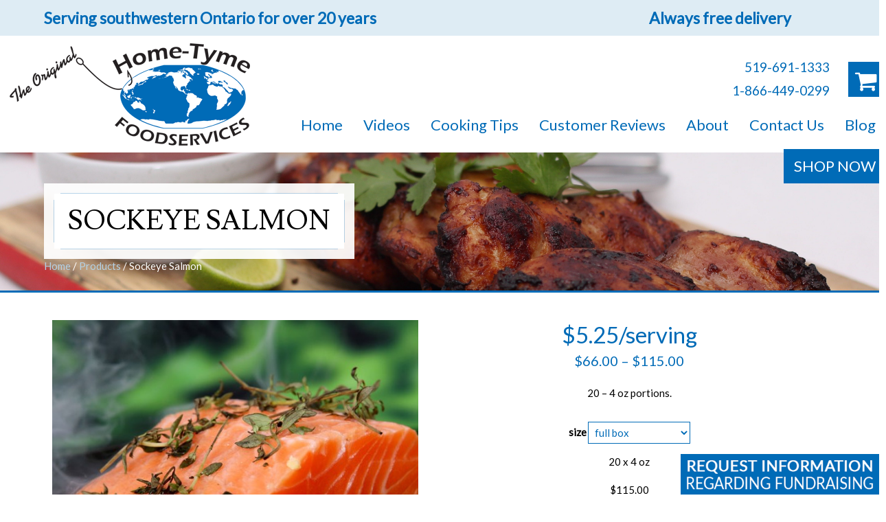

--- FILE ---
content_type: text/html; charset=UTF-8
request_url: https://home-tyme.com/product/sockeye-salmon/
body_size: 16279
content:
<!doctype html><html lang="en-US" prefix="og: http://ogp.me/ns#" class="no-js"><head><meta charset="UTF-8"><link type="text/css" media="all" href="https://home-tyme.com/wp-content/cache/autoptimize/css/autoptimize_dec8d5ce7265e8bebdf6c5aa2657b9b1.css" rel="stylesheet"/><title>Sockeye Salmon | Home Tyme Food Services</title><link href='https://fonts.googleapis.com/css?family=Lato|Lusitana' rel='stylesheet' type='text/css'><link href="//www.google-analytics.com" rel="dns-prefetch">  <script>(function(w,d,s,l,i){w[l]=w[l]||[];w[l].push({'gtm.start':new Date().getTime(),event:'gtm.js'});var f=d.getElementsByTagName(s)[0],j=d.createElement(s),dl=l!='dataLayer'?'&l='+l:'';j.async=true;j.src='https://www.googletagmanager.com/gtm.js?id='+i+dl;f.parentNode.insertBefore(j,f);})(window,document,'script','dataLayer','GTM-T3QBW9T');</script>  <script async="">!function(e){var t=function(u,D,f){"use strict";var k,H;if(function(){var e;var t={lazyClass:"lazyload",loadedClass:"lazyloaded",loadingClass:"lazyloading",preloadClass:"lazypreload",errorClass:"lazyerror",autosizesClass:"lazyautosizes",fastLoadedClass:"ls-is-cached",iframeLoadMode:0,srcAttr:"data-src",srcsetAttr:"data-srcset",sizesAttr:"data-sizes",minSize:40,customMedia:{},init:true,expFactor:1.5,hFac:.8,loadMode:2,loadHidden:true,ricTimeout:0,throttleDelay:125};H=u.lazySizesConfig||u.lazysizesConfig||{};for(e in t){if(!(e in H)){H[e]=t[e]}}}(),!D||!D.getElementsByClassName){return{init:function(){},cfg:H,noSupport:true}}var O=D.documentElement,i=u.HTMLPictureElement,P="addEventListener",$="getAttribute",q=u[P].bind(u),I=u.setTimeout,U=u.requestAnimationFrame||I,o=u.requestIdleCallback,j=/^picture$/i,r=["load","error","lazyincluded","_lazyloaded"],a={},G=Array.prototype.forEach,J=function(e,t){if(!a[t]){a[t]=new RegExp("(\\s|^)"+t+"(\\s|$)")}return a[t].test(e[$]("class")||"")&&a[t]},K=function(e,t){if(!J(e,t)){e.setAttribute("class",(e[$]("class")||"").trim()+" "+t)}},Q=function(e,t){var a;if(a=J(e,t)){e.setAttribute("class",(e[$]("class")||"").replace(a," "))}},V=function(t,a,e){var i=e?P:"removeEventListener";if(e){V(t,a)}r.forEach(function(e){t[i](e,a)})},X=function(e,t,a,i,r){var n=D.createEvent("Event");if(!a){a={}}a.instance=k;n.initEvent(t,!i,!r);n.detail=a;e.dispatchEvent(n);return n},Y=function(e,t){var a;if(!i&&(a=u.picturefill||H.pf)){if(t&&t.src&&!e[$]("srcset")){e.setAttribute("srcset",t.src)}a({reevaluate:true,elements:[e]})}else if(t&&t.src){e.src=t.src}},Z=function(e,t){return(getComputedStyle(e,null)||{})[t]},s=function(e,t,a){a=a||e.offsetWidth;while(a<H.minSize&&t&&!e._lazysizesWidth){a=t.offsetWidth;t=t.parentNode}return a},ee=function(){var a,i;var t=[];var r=[];var n=t;var s=function(){var e=n;n=t.length?r:t;a=true;i=false;while(e.length){e.shift()()}a=false};var e=function(e,t){if(a&&!t){e.apply(this,arguments)}else{n.push(e);if(!i){i=true;(D.hidden?I:U)(s)}}};e._lsFlush=s;return e}(),te=function(a,e){return e?function(){ee(a)}:function(){var e=this;var t=arguments;ee(function(){a.apply(e,t)})}},ae=function(e){var a;var i=0;var r=H.throttleDelay;var n=H.ricTimeout;var t=function(){a=false;i=f.now();e()};var s=o&&n>49?function(){o(t,{timeout:n});if(n!==H.ricTimeout){n=H.ricTimeout}}:te(function(){I(t)},true);return function(e){var t;if(e=e===true){n=33}if(a){return}a=true;t=r-(f.now()-i);if(t<0){t=0}if(e||t<9){s()}else{I(s,t)}}},ie=function(e){var t,a;var i=99;var r=function(){t=null;e()};var n=function(){var e=f.now()-a;if(e<i){I(n,i-e)}else{(o||r)(r)}};return function(){a=f.now();if(!t){t=I(n,i)}}},e=function(){var v,m,c,h,e;var y,z,g,p,C,b,A;var n=/^img$/i;var d=/^iframe$/i;var E="onscroll"in u&&!/(gle|ing)bot/.test(navigator.userAgent);var _=0;var w=0;var M=0;var N=-1;var L=function(e){M--;if(!e||M<0||!e.target){M=0}};var x=function(e){if(A==null){A=Z(D.body,"visibility")=="hidden"}return A||!(Z(e.parentNode,"visibility")=="hidden"&&Z(e,"visibility")=="hidden")};var W=function(e,t){var a;var i=e;var r=x(e);g-=t;b+=t;p-=t;C+=t;while(r&&(i=i.offsetParent)&&i!=D.body&&i!=O){r=(Z(i,"opacity")||1)>0;if(r&&Z(i,"overflow")!="visible"){a=i.getBoundingClientRect();r=C>a.left&&p<a.right&&b>a.top-1&&g<a.bottom+1}}return r};var t=function(){var e,t,a,i,r,n,s,o,l,u,f,c;var d=k.elements;if((h=H.loadMode)&&M<8&&(e=d.length)){t=0;N++;for(;t<e;t++){if(!d[t]||d[t]._lazyRace){continue}if(!E||k.prematureUnveil&&k.prematureUnveil(d[t])){R(d[t]);continue}if(!(o=d[t][$]("data-expand"))||!(n=o*1)){n=w}if(!u){u=!H.expand||H.expand<1?O.clientHeight>500&&O.clientWidth>500?500:370:H.expand;k._defEx=u;f=u*H.expFactor;c=H.hFac;A=null;if(w<f&&M<1&&N>2&&h>2&&!D.hidden){w=f;N=0}else if(h>1&&N>1&&M<6){w=u}else{w=_}}if(l!==n){y=innerWidth+n*c;z=innerHeight+n;s=n*-1;l=n}a=d[t].getBoundingClientRect();if((b=a.bottom)>=s&&(g=a.top)<=z&&(C=a.right)>=s*c&&(p=a.left)<=y&&(b||C||p||g)&&(H.loadHidden||x(d[t]))&&(m&&M<3&&!o&&(h<3||N<4)||W(d[t],n))){R(d[t]);r=true;if(M>9){break}}else if(!r&&m&&!i&&M<4&&N<4&&h>2&&(v[0]||H.preloadAfterLoad)&&(v[0]||!o&&(b||C||p||g||d[t][$](H.sizesAttr)!="auto"))){i=v[0]||d[t]}}if(i&&!r){R(i)}}};var a=ae(t);var S=function(e){var t=e.target;if(t._lazyCache){delete t._lazyCache;return}L(e);K(t,H.loadedClass);Q(t,H.loadingClass);V(t,B);X(t,"lazyloaded")};var i=te(S);var B=function(e){i({target:e.target})};var T=function(e,t){var a=e.getAttribute("data-load-mode")||H.iframeLoadMode;if(a==0){e.contentWindow.location.replace(t)}else if(a==1){e.src=t}};var F=function(e){var t;var a=e[$](H.srcsetAttr);if(t=H.customMedia[e[$]("data-media")||e[$]("media")]){e.setAttribute("media",t)}if(a){e.setAttribute("srcset",a)}};var s=te(function(t,e,a,i,r){var n,s,o,l,u,f;if(!(u=X(t,"lazybeforeunveil",e)).defaultPrevented){if(i){if(a){K(t,H.autosizesClass)}else{t.setAttribute("sizes",i)}}s=t[$](H.srcsetAttr);n=t[$](H.srcAttr);if(r){o=t.parentNode;l=o&&j.test(o.nodeName||"")}f=e.firesLoad||"src"in t&&(s||n||l);u={target:t};K(t,H.loadingClass);if(f){clearTimeout(c);c=I(L,2500);V(t,B,true)}if(l){G.call(o.getElementsByTagName("source"),F)}if(s){t.setAttribute("srcset",s)}else if(n&&!l){if(d.test(t.nodeName)){T(t,n)}else{t.src=n}}if(r&&(s||l)){Y(t,{src:n})}}if(t._lazyRace){delete t._lazyRace}Q(t,H.lazyClass);ee(function(){var e=t.complete&&t.naturalWidth>1;if(!f||e){if(e){K(t,H.fastLoadedClass)}S(u);t._lazyCache=true;I(function(){if("_lazyCache"in t){delete t._lazyCache}},9)}if(t.loading=="lazy"){M--}},true)});var R=function(e){if(e._lazyRace){return}var t;var a=n.test(e.nodeName);var i=a&&(e[$](H.sizesAttr)||e[$]("sizes"));var r=i=="auto";if((r||!m)&&a&&(e[$]("src")||e.srcset)&&!e.complete&&!J(e,H.errorClass)&&J(e,H.lazyClass)){return}t=X(e,"lazyunveilread").detail;if(r){re.updateElem(e,true,e.offsetWidth)}e._lazyRace=true;M++;s(e,t,r,i,a)};var r=ie(function(){H.loadMode=3;a()});var o=function(){if(H.loadMode==3){H.loadMode=2}r()};var l=function(){if(m){return}if(f.now()-e<999){I(l,999);return}m=true;H.loadMode=3;a();q("scroll",o,true)};return{_:function(){e=f.now();k.elements=D.getElementsByClassName(H.lazyClass);v=D.getElementsByClassName(H.lazyClass+" "+H.preloadClass);q("scroll",a,true);q("resize",a,true);q("pageshow",function(e){if(e.persisted){var t=D.querySelectorAll("."+H.loadingClass);if(t.length&&t.forEach){U(function(){t.forEach(function(e){if(e.complete){R(e)}})})}}});if(u.MutationObserver){new MutationObserver(a).observe(O,{childList:true,subtree:true,attributes:true})}else{O[P]("DOMNodeInserted",a,true);O[P]("DOMAttrModified",a,true);setInterval(a,999)}q("hashchange",a,true);["focus","mouseover","click","load","transitionend","animationend"].forEach(function(e){D[P](e,a,true)});if(/d$|^c/.test(D.readyState)){l()}else{q("load",l);D[P]("DOMContentLoaded",a);I(l,2e4)}if(k.elements.length){t();ee._lsFlush()}else{a()}},checkElems:a,unveil:R,_aLSL:o}}(),re=function(){var a;var n=te(function(e,t,a,i){var r,n,s;e._lazysizesWidth=i;i+="px";e.setAttribute("sizes",i);if(j.test(t.nodeName||"")){r=t.getElementsByTagName("source");for(n=0,s=r.length;n<s;n++){r[n].setAttribute("sizes",i)}}if(!a.detail.dataAttr){Y(e,a.detail)}});var i=function(e,t,a){var i;var r=e.parentNode;if(r){a=s(e,r,a);i=X(e,"lazybeforesizes",{width:a,dataAttr:!!t});if(!i.defaultPrevented){a=i.detail.width;if(a&&a!==e._lazysizesWidth){n(e,r,i,a)}}}};var e=function(){var e;var t=a.length;if(t){e=0;for(;e<t;e++){i(a[e])}}};var t=ie(e);return{_:function(){a=D.getElementsByClassName(H.autosizesClass);q("resize",t)},checkElems:t,updateElem:i}}(),t=function(){if(!t.i&&D.getElementsByClassName){t.i=true;re._();e._()}};return I(function(){H.init&&t()}),k={cfg:H,autoSizer:re,loader:e,init:t,uP:Y,aC:K,rC:Q,hC:J,fire:X,gW:s,rAF:ee}}(e,e.document,Date);e.lazySizes=t,"object"==typeof module&&module.exports&&(module.exports=t)}("undefined"!=typeof window?window:{});</script> <link href="https://home-tyme.com/wp-content/themes/swp_home_tyme_theme/img/icons/favicon.ico" rel="shortcut icon"><link href="https://home-tyme.com/wp-content/themes/swp_home_tyme_theme/img/icons/touch.png" rel="apple-touch-icon-precomposed"><meta http-equiv="X-UA-Compatible" content="IE=edge,chrome=1"><meta name="viewport" content="width=device-width, initial-scale=1.0"> <script src="https://cdnjs.cloudflare.com/ajax/libs/jquery/3.6.0/jquery.min.js" referrerpolicy="no-referrer"></script> <meta name='robots' content='max-image-preview:large'/> <script>window._wca=window._wca||[];</script> <script type="text/javascript">var ajaxurl='https://home-tyme.com/wp-admin/admin-ajax.php';</script> <meta name="description" content="Order Sockeye Salmon today! This delicious Fish product will get your mouth watering. Remember always free delivery!"/><meta name="robots" content="noodp"/><link rel="canonical" href="https://home-tyme.com/product/sockeye-salmon/"/><meta property="og:locale" content="en_US"/><meta property="og:type" content="article"/><meta property="og:title" content="Sockeye Salmon | Home Tyme Food Services"/><meta property="og:description" content="Order Sockeye Salmon today! This delicious Fish product will get your mouth watering. Remember always free delivery!"/><meta property="og:url" content="https://home-tyme.com/product/sockeye-salmon/"/><meta property="og:site_name" content="Home Tyme"/><meta property="og:image" content="https://home-tyme.com/wp-content/uploads/2016/04/home-tyme-sockeye-samon-home-delivery.jpg"/><meta property="og:image:width" content="640"/><meta property="og:image:height" content="427"/><meta name="twitter:card" content="summary"/><meta name="twitter:description" content="Order Sockeye Salmon today! This delicious Fish product will get your mouth watering. Remember always free delivery!"/><meta name="twitter:title" content="Sockeye Salmon | Home Tyme Food Services"/><meta name="twitter:image" content="https://home-tyme.com/wp-content/uploads/2016/04/home-tyme-sockeye-samon-home-delivery.jpg"/><link rel='dns-prefetch' href='//stats.wp.com'/><link rel='dns-prefetch' href='//fonts.googleapis.com'/><link rel='dns-prefetch' href='//maxcdn.bootstrapcdn.com'/><link rel='dns-prefetch' href='//s.w.org'/> <script type="text/javascript">window._wpemojiSettings={"baseUrl":"https:\/\/s.w.org\/images\/core\/emoji\/14.0.0\/72x72\/","ext":".png","svgUrl":"https:\/\/s.w.org\/images\/core\/emoji\/14.0.0\/svg\/","svgExt":".svg","source":{"concatemoji":"https:\/\/home-tyme.com\/wp-includes\/js\/wp-emoji-release.min.js"}};!function(e,a,t){var n,r,o,i=a.createElement("canvas"),p=i.getContext&&i.getContext("2d");function s(e,t){var a=String.fromCharCode,e=(p.clearRect(0,0,i.width,i.height),p.fillText(a.apply(this,e),0,0),i.toDataURL());return p.clearRect(0,0,i.width,i.height),p.fillText(a.apply(this,t),0,0),e===i.toDataURL()}function c(e){var t=a.createElement("script");t.src=e,t.defer=t.type="text/javascript",a.getElementsByTagName("head")[0].appendChild(t)}for(o=Array("flag","emoji"),t.supports={everything:!0,everythingExceptFlag:!0},r=0;r<o.length;r++)t.supports[o[r]]=function(e){if(!p||!p.fillText)return!1;switch(p.textBaseline="top",p.font="600 32px Arial",e){case"flag":return s([127987,65039,8205,9895,65039],[127987,65039,8203,9895,65039])?!1:!s([55356,56826,55356,56819],[55356,56826,8203,55356,56819])&&!s([55356,57332,56128,56423,56128,56418,56128,56421,56128,56430,56128,56423,56128,56447],[55356,57332,8203,56128,56423,8203,56128,56418,8203,56128,56421,8203,56128,56430,8203,56128,56423,8203,56128,56447]);case"emoji":return!s([129777,127995,8205,129778,127999],[129777,127995,8203,129778,127999])}return!1}(o[r]),t.supports.everything=t.supports.everything&&t.supports[o[r]],"flag"!==o[r]&&(t.supports.everythingExceptFlag=t.supports.everythingExceptFlag&&t.supports[o[r]]);t.supports.everythingExceptFlag=t.supports.everythingExceptFlag&&!t.supports.flag,t.DOMReady=!1,t.readyCallback=function(){t.DOMReady=!0},t.supports.everything||(n=function(){t.readyCallback()},a.addEventListener?(a.addEventListener("DOMContentLoaded",n,!1),e.addEventListener("load",n,!1)):(e.attachEvent("onload",n),a.attachEvent("onreadystatechange",function(){"complete"===a.readyState&&t.readyCallback()})),(e=t.source||{}).concatemoji?c(e.concatemoji):e.wpemoji&&e.twemoji&&(c(e.twemoji),c(e.wpemoji)))}(window,document,window._wpemojiSettings);</script> <link rel='stylesheet' id='googlefonts-css' href='https://fonts.googleapis.com/css?family=Lato&#038;ver=1.0' media='all'/><link rel='stylesheet' id='fontawesome-css' href='https://maxcdn.bootstrapcdn.com/font-awesome/4.5.0/css/font-awesome.min.css' media='all'/><link rel='stylesheet' id='tf-google-webfont-lato-css' href='//fonts.googleapis.com/css?family=Lato%3Ainherit%2C400&#038;subset=latin%2Clatin-ext&#038;ver=6.0.11' media='all'/><link rel='stylesheet' id='tf-google-webfont-dosis-css' href='//fonts.googleapis.com/css?family=Dosis%3Ainherit%2C400&#038;subset=latin%2Clatin-ext&#038;ver=6.0.11' media='all'/> <script defer type='text/javascript' src='https://stats.wp.com/s-202603.js' id='woocommerce-analytics-js'></script> <link rel="https://api.w.org/" href="https://home-tyme.com/wp-json/"/><link rel="alternate" type="application/json" href="https://home-tyme.com/wp-json/wp/v2/product/342"/><link rel="alternate" type="application/json+oembed" href="https://home-tyme.com/wp-json/oembed/1.0/embed?url=https%3A%2F%2Fhome-tyme.com%2Fproduct%2Fsockeye-salmon%2F"/><link rel="alternate" type="text/xml+oembed" href="https://home-tyme.com/wp-json/oembed/1.0/embed?url=https%3A%2F%2Fhome-tyme.com%2Fproduct%2Fsockeye-salmon%2F&#038;format=xml"/> <noscript><style>.woocommerce-product-gallery{opacity:1!important}</style></noscript>  <script type='text/javascript'>var gaProperty='UA-76554853-1';var disableStr='ga-disable-'+gaProperty;if(document.cookie.indexOf(disableStr+'=true')>-1){window[disableStr]=true;}function gaOptout(){document.cookie=disableStr+'=true; expires=Thu, 31 Dec 2099 23:59:59 UTC; path=/';window[disableStr]=true;}</script> <script type='text/javascript'>var _gaq=_gaq||[];_gaq.push(['_setAccount','UA-76554853-1'],['_gat._anonymizeIp'],['_setCustomVar',1,'logged-in','no',1],['_trackPageview']);</script>  <script>conditionizr.config({assets:'https://home-tyme.com/wp-content/themes/swp_home_tyme_theme',tests:{}});</script> <script>(function(i,s,o,g,r,a,m){i['GoogleAnalyticsObject']=r;i[r]=i[r]||function(){(i[r].q=i[r].q||[]).push(arguments)},i[r].l=1*new Date();a=s.createElement(o),m=s.getElementsByTagName(o)[0];a.async=1;a.src=g;m.parentNode.insertBefore(a,m)})(window,document,'script','https://www.google-analytics.com/analytics.js','ga');ga('create','UA-76554853-1','auto');ga('send','pageview');</script> </head><body class="product-template-default single single-product postid-342 theme-swp_home_tyme_theme user-registration-page woocommerce woocommerce-page woocommerce-no-js sockeye-salmon mob-menu-slideout-over"> <noscript><iframe src="https://www.googletagmanager.com/ns.html?id=GTM-T3QBW9T" height="0" width="0" style="display:none;visibility:hidden"></iframe></noscript><div class="wrapper"><header class="clear" role="banner"><div class="top-banner"><span class="text-1">Serving southwestern Ontario for over 20 years</span> <span class="text-2">Always free delivery</span></div><div class="header"><div class="logo"> <a href="https://home-tyme.com"> <img src="https://home-tyme.com/wp-content/themes/swp_home_tyme_theme/img/logo.png" alt="Logo" title="Logo" class="logo-img"> </a></div><div class="header-top"><div class="header-top-inner"><div class="left"> <a href="tel:519-691-1333">519-691-1333</a> <a href="tel:1-866-449-0299">1-866-449-0299</a></div> <a href="https://home-tyme.com/cart/" title="View your shopping cart" class="shopping-cart"><i class="fa fa-shopping-cart"></i></a></div></div><div class="hamburger-menu"> <label for="mobile-menu"><div class="c-hamburger c-hamburger--htx"> <span>toggle menu</span></div> </label></div> <input id="mobile-menu" type="checkbox"/><nav class="nav" role="navigation"><ul class="upper-menu"><li id="menu-item-21" class="menu-item menu-item-type-post_type menu-item-object-page menu-item-home menu-item-21"><a href="https://home-tyme.com/">Home</a></li><li id="menu-item-2295" class="menu-item menu-item-type-custom menu-item-object-custom menu-item-2295"><a href="/about/">Videos</a></li><li id="menu-item-17" class="menu-item menu-item-type-post_type menu-item-object-page menu-item-has-children menu-item-17"><a href="https://home-tyme.com/cooking-tips/">Cooking Tips</a><ul class="sub-menu"><li id="menu-item-99" class="menu-item menu-item-type-post_type menu-item-object-page menu-item-99"><a href="https://home-tyme.com/recipes/">Recipes</a></li></ul></li><li id="menu-item-18" class="menu-item menu-item-type-post_type menu-item-object-page current-product-parent menu-item-18"><a href="https://home-tyme.com/customer-reviews/">Customer Reviews</a></li><li id="menu-item-22" class="menu-item menu-item-type-post_type menu-item-object-page menu-item-has-children menu-item-22"><a href="https://home-tyme.com/about/">About</a><ul class="sub-menu"><li id="menu-item-61" class="menu-item menu-item-type-post_type menu-item-object-page menu-item-61"><a href="https://home-tyme.com/meet-the-drivers/">Meet the Drivers</a></li></ul></li><li id="menu-item-19" class="menu-item menu-item-type-post_type menu-item-object-page menu-item-19"><a href="https://home-tyme.com/contact-us/">Contact Us</a></li><li id="menu-item-2105" class="menu-item menu-item-type-post_type menu-item-object-page menu-item-2105"><a href="https://home-tyme.com/blog/">Blog</a></li><li id="menu-item-132" class="menu-btn menu-item menu-item-type-post_type menu-item-object-page current-menu-ancestor current_page_ancestor menu-item-has-children current_page_parent menu-item-132"><a href="https://home-tyme.com/shop/">SHOP NOW</a><ul class="sub-menu"><li id="menu-item-789" class="sub-product-menu menu-item menu-item-type-taxonomy menu-item-object-product_cat current-product-ancestor current-menu-ancestor current-menu-parent current-product-parent menu-item-has-children menu-item-789"><a href="https://home-tyme.com/product-category/fish/">Fish</a><ul class="sub-menu"><li id="menu-item-816" class="menu-item menu-item-type-post_type menu-item-object-product menu-item-816"><a href="https://home-tyme.com/product/cod-deluxe/">Cod Deluxe</a></li><li id="menu-item-818" class="menu-item menu-item-type-post_type menu-item-object-product current-menu-item menu-item-818"><a href="https://home-tyme.com/product/sockeye-salmon/" aria-current="page">Sockeye Salmon</a></li><li id="menu-item-817" class="menu-item menu-item-type-post_type menu-item-object-product menu-item-817"><a href="https://home-tyme.com/product/premium-atlantic-cod-loins/">Premium Atlantic Cod Loin Portions</a></li><li id="menu-item-819" class="menu-item menu-item-type-post_type menu-item-object-product menu-item-819"><a href="https://home-tyme.com/product/yellow-perch-fillets/">Yellow Perch Fillets</a></li><li id="menu-item-804" class="underlined menu-item menu-item-type-taxonomy menu-item-object-product_cat current-product-ancestor current-menu-parent current-product-parent menu-item-804"><a href="https://home-tyme.com/product-category/fish/">View All</a></li></ul></li><li id="menu-item-790" class="sub-product-menu menu-item menu-item-type-taxonomy menu-item-object-product_cat menu-item-has-children menu-item-790"><a href="https://home-tyme.com/product-category/meat/">Meat</a><ul class="sub-menu"><li id="menu-item-909" class="menu-item menu-item-type-post_type menu-item-object-product menu-item-909"><a href="https://home-tyme.com/product/ribeye-steak-aaa-canadian/">Ribeye Steak | Cut from AAA Canadian beef 12oz</a></li><li id="menu-item-910" class="menu-item menu-item-type-post_type menu-item-object-product menu-item-910"><a href="https://home-tyme.com/product/new-york-striploin/">Centre Cut Striploin 10oz. | AAA Aged 30 Days</a></li><li id="menu-item-912" class="menu-item menu-item-type-post_type menu-item-object-product menu-item-912"><a href="https://home-tyme.com/product/french-pork-loin-steak/">French Pork Loin Steak centre and rib</a></li><li id="menu-item-913" class="menu-item menu-item-type-post_type menu-item-object-product menu-item-913"><a href="https://home-tyme.com/product/certified-black-angus-pot-roast/">Fully Cooked | Certified Black Angus Pot Roast</a></li><li id="menu-item-805" class="underlined menu-item menu-item-type-taxonomy menu-item-object-product_cat menu-item-805"><a href="https://home-tyme.com/product-category/meat/">View All</a></li></ul></li><li id="menu-item-791" class="sub-product-menu menu-item menu-item-type-taxonomy menu-item-object-product_cat menu-item-has-children menu-item-791"><a href="https://home-tyme.com/product-category/poultry/">Poultry</a><ul class="sub-menu"><li id="menu-item-808" class="menu-item menu-item-type-post_type menu-item-object-product menu-item-808"><a href="https://home-tyme.com/product/chicken-breasts/">Natural Chicken Breasts</a></li><li id="menu-item-811" class="menu-item menu-item-type-post_type menu-item-object-product menu-item-811"><a href="https://home-tyme.com/product/lean-ground-turkey/">Lean Ground Turkey</a></li><li id="menu-item-809" class="menu-item menu-item-type-post_type menu-item-object-product menu-item-809"><a href="https://home-tyme.com/product/chateaubriand/">Beef Tenderloin-Chateaubriand</a></li><li id="menu-item-810" class="menu-item menu-item-type-post_type menu-item-object-product menu-item-810"><a href="https://home-tyme.com/product/duck-breast/">Duck Breast</a></li><li id="menu-item-806" class="underlined menu-item menu-item-type-taxonomy menu-item-object-product_cat menu-item-806"><a href="https://home-tyme.com/product-category/poultry/">View All</a></li></ul></li><li id="menu-item-792" class="sub-product-menu menu-item menu-item-type-taxonomy menu-item-object-product_cat menu-item-has-children menu-item-792"><a href="https://home-tyme.com/product-category/appetizers/">Appetizers</a><ul class="sub-menu"><li id="menu-item-800" class="menu-item menu-item-type-post_type menu-item-object-product menu-item-800"><a href="https://home-tyme.com/product/dill-pickle-spears/">Dill Pickle Spears</a></li><li id="menu-item-801" class="menu-item menu-item-type-post_type menu-item-object-product menu-item-801"><a href="https://home-tyme.com/product/buffalo-flings/">Buffalo Flings</a></li><li id="menu-item-802" class="menu-item menu-item-type-post_type menu-item-object-product menu-item-802"><a href="https://home-tyme.com/product/mozzarella-cheese-sticks/">Mozzarella Cheese Sticks</a></li><li id="menu-item-803" class="menu-item menu-item-type-post_type menu-item-object-product menu-item-803"><a href="https://home-tyme.com/product/pizza-fingers/">Pizza Fingers</a></li><li id="menu-item-807" class="underlined menu-item menu-item-type-taxonomy menu-item-object-product_cat menu-item-807"><a href="https://home-tyme.com/product-category/appetizers/">View All</a></li></ul></li><li id="menu-item-793" class="sub-product-menu menu-item menu-item-type-taxonomy menu-item-object-product_cat menu-item-has-children menu-item-793"><a href="https://home-tyme.com/product-category/shellfish/">Shellfish</a><ul class="sub-menu"><li id="menu-item-794" class="menu-item menu-item-type-post_type menu-item-object-product menu-item-794"><a href="https://home-tyme.com/product/king-crab/">King Crab</a></li><li id="menu-item-795" class="menu-item menu-item-type-post_type menu-item-object-product menu-item-795"><a href="https://home-tyme.com/product/coconut-shrimp/">Coconut Shrimp</a></li><li id="menu-item-796" class="menu-item menu-item-type-post_type menu-item-object-product menu-item-796"><a href="https://home-tyme.com/product/jumbo-bbq-shrimp/">Massive Raw Black Tiger Shrimp</a></li><li id="menu-item-798" class="menu-item menu-item-type-post_type menu-item-object-product menu-item-798"><a href="https://home-tyme.com/product/lobster-tails/">Canadian Lobster Tails 8-10oz</a></li><li id="menu-item-799" class="underlined menu-item menu-item-type-taxonomy menu-item-object-product_cat menu-item-799"><a href="https://home-tyme.com/product-category/shellfish/">View All</a></li></ul></li></ul></li></ul></nav></div></header><main role="main"><div itemscope itemtype="http://schema.org/Product" id="product-342" class="post-342 product type-product status-publish has-post-thumbnail product_cat-fish product_tag-4-75-per-portion first instock featured taxable shipping-taxable purchasable product-type-variable has-default-attributes"><div class="page-header"><div class="pagewidth page-header-inner"><div class="white-border-box"><div class="white-border-box-inner"><h1 itemprop="name" class="product_title entry-title">Sockeye Salmon</h1></div></div><p id="breadcrumbs"><span xmlns:v="http://rdf.data-vocabulary.org/#"><span typeof="v:Breadcrumb"><a href="https://home-tyme.com/" rel="v:url" property="v:title">Home</a> / <span rel="v:child" typeof="v:Breadcrumb"><a href="https://home-tyme.com/shop/" rel="v:url" property="v:title">Products</a> / <span class="breadcrumb_last">Sockeye Salmon</span></span></span></span></p></div></div><div class="page_body"><div class="pagewidth page-bg"><div class="single-product-box"><div class="product-information-box"><div class="product-price" itemprop="offers" itemscope itemtype="http://schema.org/Offer"><p class="price">$5.25/serving<br/><span style="font-size: 20px;"> <span class="woocommerce-Price-amount amount"><bdi><span class="woocommerce-Price-currencySymbol">&#36;</span>66.00</bdi></span> &ndash; <span class="woocommerce-Price-amount amount"><bdi><span class="woocommerce-Price-currencySymbol">&#36;</span>115.00</bdi></span></span></p><meta itemprop="price" content="66.00"/><meta itemprop="priceCurrency" content="CAD"/><link itemprop="availability" href="http://schema.org/InStock"/></div><div class="description" itemprop="description"><p>20 &#8211; 4 oz portions.</p></div><form class="variations_form cart" action="https://home-tyme.com/product/sockeye-salmon/" method="post" enctype='multipart/form-data' data-product_id="342" data-product_variations="[{&quot;attributes&quot;:{&quot;attribute_size&quot;:&quot;full box&quot;},&quot;availability_html&quot;:&quot;&quot;,&quot;backorders_allowed&quot;:false,&quot;dimensions&quot;:{&quot;length&quot;:&quot;&quot;,&quot;width&quot;:&quot;&quot;,&quot;height&quot;:&quot;&quot;},&quot;dimensions_html&quot;:&quot;N\/A&quot;,&quot;display_price&quot;:115,&quot;display_regular_price&quot;:115,&quot;image&quot;:{&quot;title&quot;:&quot;home-tyme-sockeye-samon-home-delivery&quot;,&quot;caption&quot;:&quot;&quot;,&quot;url&quot;:&quot;https:\/\/home-tyme.com\/wp-content\/uploads\/2016\/04\/home-tyme-sockeye-samon-home-delivery.jpg&quot;,&quot;alt&quot;:&quot;&quot;,&quot;src&quot;:&quot;https:\/\/home-tyme.com\/wp-content\/uploads\/2016\/04\/home-tyme-sockeye-samon-home-delivery-600x400.jpg&quot;,&quot;srcset&quot;:&quot;https:\/\/home-tyme.com\/wp-content\/uploads\/2016\/04\/home-tyme-sockeye-samon-home-delivery-600x400.jpg 600w, https:\/\/home-tyme.com\/wp-content\/uploads\/2016\/04\/home-tyme-sockeye-samon-home-delivery-250x167.jpg 250w, https:\/\/home-tyme.com\/wp-content\/uploads\/2016\/04\/home-tyme-sockeye-samon-home-delivery-120x80.jpg 120w, https:\/\/home-tyme.com\/wp-content\/uploads\/2016\/04\/home-tyme-sockeye-samon-home-delivery.jpg 640w&quot;,&quot;sizes&quot;:&quot;(max-width: 600px) 100vw, 600px&quot;,&quot;full_src&quot;:&quot;https:\/\/home-tyme.com\/wp-content\/uploads\/2016\/04\/home-tyme-sockeye-samon-home-delivery.jpg&quot;,&quot;full_src_w&quot;:640,&quot;full_src_h&quot;:427,&quot;gallery_thumbnail_src&quot;:&quot;https:\/\/home-tyme.com\/wp-content\/uploads\/2016\/04\/home-tyme-sockeye-samon-home-delivery-100x100.jpg&quot;,&quot;gallery_thumbnail_src_w&quot;:100,&quot;gallery_thumbnail_src_h&quot;:100,&quot;thumb_src&quot;:&quot;https:\/\/home-tyme.com\/wp-content\/uploads\/2016\/04\/home-tyme-sockeye-samon-home-delivery-300x300.jpg&quot;,&quot;thumb_src_w&quot;:300,&quot;thumb_src_h&quot;:300,&quot;src_w&quot;:600,&quot;src_h&quot;:400},&quot;image_id&quot;:351,&quot;is_downloadable&quot;:false,&quot;is_in_stock&quot;:true,&quot;is_purchasable&quot;:true,&quot;is_sold_individually&quot;:&quot;no&quot;,&quot;is_virtual&quot;:false,&quot;max_qty&quot;:&quot;&quot;,&quot;min_qty&quot;:1,&quot;price_html&quot;:&quot;&lt;span class=\&quot;price\&quot;&gt;&lt;span class=\&quot;woocommerce-Price-amount amount\&quot;&gt;&lt;bdi&gt;&lt;span class=\&quot;woocommerce-Price-currencySymbol\&quot;&gt;&amp;#36;&lt;\/span&gt;115.00&lt;\/bdi&gt;&lt;\/span&gt;&lt;\/span&gt;&quot;,&quot;sku&quot;:&quot;&quot;,&quot;variation_description&quot;:&quot;&lt;p&gt;20 x 4 oz&lt;\/p&gt;\n&quot;,&quot;variation_id&quot;:5413,&quot;variation_is_active&quot;:true,&quot;variation_is_visible&quot;:true,&quot;weight&quot;:&quot;2.27&quot;,&quot;weight_html&quot;:&quot;2.27 kg&quot;},{&quot;attributes&quot;:{&quot;attribute_size&quot;:&quot;half box&quot;},&quot;availability_html&quot;:&quot;&quot;,&quot;backorders_allowed&quot;:false,&quot;dimensions&quot;:{&quot;length&quot;:&quot;&quot;,&quot;width&quot;:&quot;&quot;,&quot;height&quot;:&quot;&quot;},&quot;dimensions_html&quot;:&quot;N\/A&quot;,&quot;display_price&quot;:66,&quot;display_regular_price&quot;:66,&quot;image&quot;:{&quot;title&quot;:&quot;home-tyme-sockeye-samon-home-delivery&quot;,&quot;caption&quot;:&quot;&quot;,&quot;url&quot;:&quot;https:\/\/home-tyme.com\/wp-content\/uploads\/2016\/04\/home-tyme-sockeye-samon-home-delivery.jpg&quot;,&quot;alt&quot;:&quot;&quot;,&quot;src&quot;:&quot;https:\/\/home-tyme.com\/wp-content\/uploads\/2016\/04\/home-tyme-sockeye-samon-home-delivery-600x400.jpg&quot;,&quot;srcset&quot;:&quot;https:\/\/home-tyme.com\/wp-content\/uploads\/2016\/04\/home-tyme-sockeye-samon-home-delivery-600x400.jpg 600w, https:\/\/home-tyme.com\/wp-content\/uploads\/2016\/04\/home-tyme-sockeye-samon-home-delivery-250x167.jpg 250w, https:\/\/home-tyme.com\/wp-content\/uploads\/2016\/04\/home-tyme-sockeye-samon-home-delivery-120x80.jpg 120w, https:\/\/home-tyme.com\/wp-content\/uploads\/2016\/04\/home-tyme-sockeye-samon-home-delivery.jpg 640w&quot;,&quot;sizes&quot;:&quot;(max-width: 600px) 100vw, 600px&quot;,&quot;full_src&quot;:&quot;https:\/\/home-tyme.com\/wp-content\/uploads\/2016\/04\/home-tyme-sockeye-samon-home-delivery.jpg&quot;,&quot;full_src_w&quot;:640,&quot;full_src_h&quot;:427,&quot;gallery_thumbnail_src&quot;:&quot;https:\/\/home-tyme.com\/wp-content\/uploads\/2016\/04\/home-tyme-sockeye-samon-home-delivery-100x100.jpg&quot;,&quot;gallery_thumbnail_src_w&quot;:100,&quot;gallery_thumbnail_src_h&quot;:100,&quot;thumb_src&quot;:&quot;https:\/\/home-tyme.com\/wp-content\/uploads\/2016\/04\/home-tyme-sockeye-samon-home-delivery-300x300.jpg&quot;,&quot;thumb_src_w&quot;:300,&quot;thumb_src_h&quot;:300,&quot;src_w&quot;:600,&quot;src_h&quot;:400},&quot;image_id&quot;:351,&quot;is_downloadable&quot;:false,&quot;is_in_stock&quot;:true,&quot;is_purchasable&quot;:true,&quot;is_sold_individually&quot;:&quot;no&quot;,&quot;is_virtual&quot;:false,&quot;max_qty&quot;:&quot;&quot;,&quot;min_qty&quot;:1,&quot;price_html&quot;:&quot;&lt;span class=\&quot;price\&quot;&gt;&lt;span class=\&quot;woocommerce-Price-amount amount\&quot;&gt;&lt;bdi&gt;&lt;span class=\&quot;woocommerce-Price-currencySymbol\&quot;&gt;&amp;#36;&lt;\/span&gt;66.00&lt;\/bdi&gt;&lt;\/span&gt;&lt;\/span&gt;&quot;,&quot;sku&quot;:&quot;&quot;,&quot;variation_description&quot;:&quot;&lt;p&gt;10 x 4 oz&lt;\/p&gt;\n&quot;,&quot;variation_id&quot;:5414,&quot;variation_is_active&quot;:true,&quot;variation_is_visible&quot;:true,&quot;weight&quot;:&quot;1.14&quot;,&quot;weight_html&quot;:&quot;1.14 kg&quot;}]"><table class="variations" cellspacing="0" role="presentation"><tbody><tr><th class="label"><label for="size">size</label></th><td class="value"> <select id="size" class="" name="attribute_size" data-attribute_name="attribute_size" data-show_option_none="yes"><option value="">Choose an option</option><option value="half box">half box</option><option value="full box" selected='selected'>full box</option></select><a class="reset_variations" href="#">Clear</a></td></tr></tbody></table><div class="single_variation_wrap"><div class="woocommerce-variation single_variation"></div><div class="woocommerce-variation-add-to-cart variations_button"><div class="quantity"> <label class="screen-reader-text" for="quantity_6967da552bcda">Sockeye Salmon quantity</label> <input type="number" id="quantity_6967da552bcda" class="input-text qty text" step="1" min="1" max="" name="quantity" value="1" title="Qty" size="4" placeholder="" inputmode="numeric" autocomplete="off"/></div> <button type="submit" class="single_add_to_cart_button button alt">Add to cart</button> <input type="hidden" name="add-to-cart" value="342"/> <input type="hidden" name="product_id" value="342"/> <input type="hidden" name="variation_id" class="variation_id" value="0"/></div></div></form><div class="product_meta"> <span class="sku_wrapper">SKU: <span class="sku">N/A</span></span> <span class="posted_in">Category: <a href="https://home-tyme.com/product-category/fish/" rel="tag">Fish</a></span> <span class="tagged_as">Tag: <a href="https://home-tyme.com/product-tag/4-75-per-portion/" rel="tag">$4.75 per portion</a></span></div></div><div class="images"> <a href="https://home-tyme.com/wp-content/uploads/2016/04/home-tyme-sockeye-samon-home-delivery.jpg" itemprop="image" class="woocommerce-main-image zoom" title="" data-rel="prettyPhoto[product-gallery]"><img src="https://home-tyme.com/wp-content/uploads/2016/04/home-tyme-sockeye-samon-home-delivery-600x427.jpg" class="attachment-shop_single size-shop_single wp-post-image" alt="" title="home-tyme-sockeye-samon-home-delivery"/></a><div class="thumbnails"><div data-thumb="https://home-tyme.com/wp-content/uploads/2016/04/Sockeye-Salmon-in-Ontario-100x100.jpg" data-thumb-alt="" class="woocommerce-product-gallery__image"><a class="zoom" data-rel="prettyPhoto[product-gallery]" href="https://home-tyme.com/wp-content/uploads/2016/04/Sockeye-Salmon-in-Ontario.jpg"><img width="100" height="100" src="https://home-tyme.com/wp-content/uploads/2016/04/Sockeye-Salmon-in-Ontario-100x100.jpg" class="" alt="" loading="lazy" title="Sockeye Salmon in Ontario" data-caption="" data-src="https://home-tyme.com/wp-content/uploads/2016/04/Sockeye-Salmon-in-Ontario.jpg" data-large_image="https://home-tyme.com/wp-content/uploads/2016/04/Sockeye-Salmon-in-Ontario.jpg" data-large_image_width="640" data-large_image_height="426" srcset="https://home-tyme.com/wp-content/uploads/2016/04/Sockeye-Salmon-in-Ontario-100x100.jpg 100w, https://home-tyme.com/wp-content/uploads/2016/04/Sockeye-Salmon-in-Ontario-300x300.jpg 300w, https://home-tyme.com/wp-content/uploads/2016/04/Sockeye-Salmon-in-Ontario-150x150.jpg 150w, https://home-tyme.com/wp-content/uploads/2016/04/Sockeye-Salmon-in-Ontario-180x180.jpg 180w" sizes="(max-width: 100px) 100vw, 100px"/></a></div><div data-thumb="https://home-tyme.com/wp-content/uploads/2016/04/socknut-rotated-100x100.jpg" data-thumb-alt="" class="woocommerce-product-gallery__image"><a class="zoom" data-rel="prettyPhoto[product-gallery]" href="https://home-tyme.com/wp-content/uploads/2016/04/socknut-rotated.jpg"><img width="100" height="100" src="https://home-tyme.com/wp-content/uploads/2016/04/socknut-rotated-100x100.jpg" class="" alt="" loading="lazy" title="socknut" data-caption="" data-src="https://home-tyme.com/wp-content/uploads/2016/04/socknut-rotated.jpg" data-large_image="https://home-tyme.com/wp-content/uploads/2016/04/socknut-rotated.jpg" data-large_image_width="1200" data-large_image_height="1600" srcset="https://home-tyme.com/wp-content/uploads/2016/04/socknut-rotated-100x100.jpg 100w, https://home-tyme.com/wp-content/uploads/2016/04/socknut-300x300.jpg 300w, https://home-tyme.com/wp-content/uploads/2016/04/socknut-150x150.jpg 150w, https://home-tyme.com/wp-content/uploads/2016/04/socknut-180x180.jpg 180w, https://home-tyme.com/wp-content/uploads/2016/04/socknut-600x600.jpg 600w" sizes="(max-width: 100px) 100vw, 100px"/></a></div><div data-thumb="https://home-tyme.com/wp-content/uploads/2016/04/sockeye7-100x100.jpg" data-thumb-alt="" class="woocommerce-product-gallery__image"><a class="zoom" data-rel="prettyPhoto[product-gallery]" href="https://home-tyme.com/wp-content/uploads/2016/04/sockeye7.jpg"><img width="100" height="100" src="https://home-tyme.com/wp-content/uploads/2016/04/sockeye7-100x100.jpg" class="" alt="" loading="lazy" title="sockeye7" data-caption="" data-src="https://home-tyme.com/wp-content/uploads/2016/04/sockeye7.jpg" data-large_image="https://home-tyme.com/wp-content/uploads/2016/04/sockeye7.jpg" data-large_image_width="768" data-large_image_height="1024" srcset="https://home-tyme.com/wp-content/uploads/2016/04/sockeye7-100x100.jpg 100w, https://home-tyme.com/wp-content/uploads/2016/04/sockeye7-300x300.jpg 300w, https://home-tyme.com/wp-content/uploads/2016/04/sockeye7-150x150.jpg 150w, https://home-tyme.com/wp-content/uploads/2016/04/sockeye7-180x180.jpg 180w, https://home-tyme.com/wp-content/uploads/2016/04/sockeye7-600x600.jpg 600w" sizes="(max-width: 100px) 100vw, 100px"/></a></div><div data-thumb="https://home-tyme.com/wp-content/uploads/2016/04/sockeye1-100x100.jpg" data-thumb-alt="" class="woocommerce-product-gallery__image"><a class="zoom" data-rel="prettyPhoto[product-gallery]" href="https://home-tyme.com/wp-content/uploads/2016/04/sockeye1-scaled.jpg"><img width="100" height="100" src="https://home-tyme.com/wp-content/uploads/2016/04/sockeye1-100x100.jpg" class="" alt="" loading="lazy" title="Salmon" data-caption="Raw salmon on the table" data-src="https://home-tyme.com/wp-content/uploads/2016/04/sockeye1-scaled.jpg" data-large_image="https://home-tyme.com/wp-content/uploads/2016/04/sockeye1-scaled.jpg" data-large_image_width="1707" data-large_image_height="2560" srcset="https://home-tyme.com/wp-content/uploads/2016/04/sockeye1-100x100.jpg 100w, https://home-tyme.com/wp-content/uploads/2016/04/sockeye1-150x150.jpg 150w, https://home-tyme.com/wp-content/uploads/2016/04/sockeye1-300x300.jpg 300w" sizes="(max-width: 100px) 100vw, 100px"/></a></div><div data-thumb="https://home-tyme.com/wp-content/uploads/2016/04/sockeye2-100x100.jpg" data-thumb-alt="" class="woocommerce-product-gallery__image"><a class="zoom" data-rel="prettyPhoto[product-gallery]" href="https://home-tyme.com/wp-content/uploads/2016/04/sockeye2-scaled.jpg"><img width="100" height="100" src="https://home-tyme.com/wp-content/uploads/2016/04/sockeye2-100x100.jpg" class="" alt="" loading="lazy" title="Salmon filets" data-caption="Overhead view of Salmon filets served on wooden cutting board. Copyspace" data-src="https://home-tyme.com/wp-content/uploads/2016/04/sockeye2-scaled.jpg" data-large_image="https://home-tyme.com/wp-content/uploads/2016/04/sockeye2-scaled.jpg" data-large_image_width="1707" data-large_image_height="2560" srcset="https://home-tyme.com/wp-content/uploads/2016/04/sockeye2-100x100.jpg 100w, https://home-tyme.com/wp-content/uploads/2016/04/sockeye2-150x150.jpg 150w, https://home-tyme.com/wp-content/uploads/2016/04/sockeye2-300x300.jpg 300w" sizes="(max-width: 100px) 100vw, 100px"/></a></div><div data-thumb="https://home-tyme.com/wp-content/uploads/2016/04/sockeye3-100x100.jpg" data-thumb-alt="" class="woocommerce-product-gallery__image"><a class="zoom" data-rel="prettyPhoto[product-gallery]" href="https://home-tyme.com/wp-content/uploads/2016/04/sockeye3-scaled.jpg"><img width="100" height="100" src="https://home-tyme.com/wp-content/uploads/2016/04/sockeye3-100x100.jpg" class="" alt="" loading="lazy" title="Roasted salmon" data-caption="Roasted salmon" data-src="https://home-tyme.com/wp-content/uploads/2016/04/sockeye3-scaled.jpg" data-large_image="https://home-tyme.com/wp-content/uploads/2016/04/sockeye3-scaled.jpg" data-large_image_width="2560" data-large_image_height="1707" srcset="https://home-tyme.com/wp-content/uploads/2016/04/sockeye3-100x100.jpg 100w, https://home-tyme.com/wp-content/uploads/2016/04/sockeye3-150x150.jpg 150w, https://home-tyme.com/wp-content/uploads/2016/04/sockeye3-300x300.jpg 300w" sizes="(max-width: 100px) 100vw, 100px"/></a></div></div></div></div></div><div class="page-bg"><div class="pagewidth"><div class="woocommerce-tabs wc-tabs-wrapper"><ul class="tabs wc-tabs"><li class="description_tab"> <a href="#tab-description">Description</a></li><li class="additional_information_tab"> <a href="#tab-additional_information">Additional information</a></li><li class="reviews_tab"> <a href="#tab-reviews">Reviews (0)</a></li></ul><div class="panel entry-content wc-tab" id="tab-description"><h2>Product Description</h2><p><p>Beautiful wild caught Sockeye salmon from the cold northern pacific waters.  Skin on and boneless.  They are individually vacuum sealed.  A delicious and healthy choice.</p></p></div><div class="panel entry-content wc-tab" id="tab-additional_information"><h2>Additional information</h2><table class="woocommerce-product-attributes shop_attributes"><tr class="woocommerce-product-attributes-item woocommerce-product-attributes-item--weight"><th class="woocommerce-product-attributes-item__label">Weight</th><td class="woocommerce-product-attributes-item__value">N/A</td></tr><tr class="woocommerce-product-attributes-item woocommerce-product-attributes-item--attribute_size"><th class="woocommerce-product-attributes-item__label">size</th><td class="woocommerce-product-attributes-item__value"><p>half box, full box</p></td></tr></table></div><div class="panel entry-content wc-tab" id="tab-reviews"><div id="reviews" class="woocommerce-Reviews"><div id="comments"><h2 class="woocommerce-Reviews-title"> Reviews</h2><p class="woocommerce-noreviews">There are no reviews yet.</p></div><div id="review_form_wrapper"><div id="review_form"><div id="respond" class="comment-respond"> <span id="reply-title" class="comment-reply-title">Be the first to review &ldquo;Sockeye Salmon&rdquo; <small><a rel="nofollow" id="cancel-comment-reply-link" href="/product/sockeye-salmon/#respond" style="display:none;">Cancel reply</a></small></span><p class="must-log-in">You must be <a href="https://home-tyme.com/my-account/">logged in</a> to post a review.</p></div></div></div><div class="clear"></div></div></div></div></div></div><div class="page-bg"><div class="pagewidth related products"><h2>Related Products</h2><div class="product-group"><div class="product-group-box"><div class="post-24554 product type-product status-publish product_cat-fish product_cat-shellfish  instock taxable shipping-taxable product-type-simple"> <a href="https://home-tyme.com/product/large-cooked-shrimp-2/" class="woocommerce-LoopProduct-link woocommerce-loop-product__link"><img width="300" height="300" src="https://home-tyme.com/wp-content/uploads/woocommerce-placeholder-300x300.png" class="woocommerce-placeholder wp-post-image" alt="Placeholder" loading="lazy" srcset="https://home-tyme.com/wp-content/uploads/woocommerce-placeholder-300x300.png 300w, https://home-tyme.com/wp-content/uploads/woocommerce-placeholder-100x100.png 100w, https://home-tyme.com/wp-content/uploads/woocommerce-placeholder-600x600.png 600w, https://home-tyme.com/wp-content/uploads/woocommerce-placeholder.png 1200w" sizes="(max-width: 300px) 100vw, 300px"/><h3 class="woocommerce-loop-product__title">Large Cooked Shrimp</h3> </a><a href="https://home-tyme.com/product/large-cooked-shrimp-2/" data-quantity="1" class="button product_type_simple" data-product_id="24554" data-product_sku="" aria-label="Read more about &ldquo;Large Cooked Shrimp&rdquo;" rel="nofollow">Read more</a></div></div><div class="product-group-box"><div class="last post-375 product type-product status-publish has-post-thumbnail product_cat-fish first instock taxable shipping-taxable purchasable product-type-variable has-default-attributes"> <a href="https://home-tyme.com/product/cod-deluxe/" class="woocommerce-LoopProduct-link woocommerce-loop-product__link"><img width="300" height="300" src="https://home-tyme.com/wp-content/uploads/2016/04/Breaded-Frozen-Cod-300x300.jpg" class="attachment-woocommerce_thumbnail size-woocommerce_thumbnail" alt="" loading="lazy" srcset="https://home-tyme.com/wp-content/uploads/2016/04/Breaded-Frozen-Cod-300x300.jpg 300w, https://home-tyme.com/wp-content/uploads/2016/04/Breaded-Frozen-Cod-100x100.jpg 100w, https://home-tyme.com/wp-content/uploads/2016/04/Breaded-Frozen-Cod-150x150.jpg 150w, https://home-tyme.com/wp-content/uploads/2016/04/Breaded-Frozen-Cod-180x180.jpg 180w" sizes="(max-width: 300px) 100vw, 300px"/><h3 class="woocommerce-loop-product__title">Cod Deluxe</h3> <span class="price"><span class="woocommerce-Price-amount amount"><bdi><span class="woocommerce-Price-currencySymbol">&#36;</span>55.00</bdi></span> &ndash; <span class="woocommerce-Price-amount amount"><bdi><span class="woocommerce-Price-currencySymbol">&#36;</span>95.00</bdi></span></span> </a><a href="https://home-tyme.com/product/cod-deluxe/" data-quantity="1" class="button product_type_variable add_to_cart_button" data-product_id="375" data-product_sku="" aria-label="Select options for &ldquo;Cod Deluxe&rdquo;" rel="nofollow">Select options</a></div></div><div class="product-group-box"><div class="post-369 product type-product status-publish has-post-thumbnail product_cat-fish  instock taxable shipping-taxable purchasable product-type-variable has-default-attributes"> <a href="https://home-tyme.com/product/artic-char/" class="woocommerce-LoopProduct-link woocommerce-loop-product__link"><img width="300" height="300" src="https://home-tyme.com/wp-content/uploads/2016/04/DSC_0065-640x426-300x300.jpg" class="attachment-woocommerce_thumbnail size-woocommerce_thumbnail" alt="" loading="lazy" srcset="https://home-tyme.com/wp-content/uploads/2016/04/DSC_0065-640x426-300x300.jpg 300w, https://home-tyme.com/wp-content/uploads/2016/04/DSC_0065-640x426-100x100.jpg 100w, https://home-tyme.com/wp-content/uploads/2016/04/DSC_0065-640x426-150x150.jpg 150w, https://home-tyme.com/wp-content/uploads/2016/04/DSC_0065-640x426-180x180.jpg 180w" sizes="(max-width: 300px) 100vw, 300px"/><h3 class="woocommerce-loop-product__title">Arctic Char</h3> <span class="price"><span class="woocommerce-Price-amount amount"><bdi><span class="woocommerce-Price-currencySymbol">&#36;</span>72.00</bdi></span> &ndash; <span class="woocommerce-Price-amount amount"><bdi><span class="woocommerce-Price-currencySymbol">&#36;</span>125.00</bdi></span></span> </a><a href="https://home-tyme.com/product/artic-char/" data-quantity="1" class="button product_type_variable add_to_cart_button" data-product_id="369" data-product_sku="" aria-label="Select options for &ldquo;Arctic Char&rdquo;" rel="nofollow">Select options</a></div></div><div class="product-group-box"><div class="last post-156 product type-product status-publish has-post-thumbnail product_cat-fish first instock taxable shipping-taxable purchasable product-type-variable has-default-attributes"> <a href="https://home-tyme.com/product/sea-bass/" class="woocommerce-LoopProduct-link woocommerce-loop-product__link"><img width="300" height="300" src="https://home-tyme.com/wp-content/uploads/2016/04/seabass2-300x300.jpg" class="attachment-woocommerce_thumbnail size-woocommerce_thumbnail" alt="" loading="lazy" srcset="https://home-tyme.com/wp-content/uploads/2016/04/seabass2-300x300.jpg 300w, https://home-tyme.com/wp-content/uploads/2016/04/seabass2-150x150.jpg 150w, https://home-tyme.com/wp-content/uploads/2016/04/seabass2-100x100.jpg 100w" sizes="(max-width: 300px) 100vw, 300px"/><h3 class="woocommerce-loop-product__title">Sea Bass</h3> <span class="price"><span class="woocommerce-Price-amount amount"><bdi><span class="woocommerce-Price-currencySymbol">&#36;</span>115.00</bdi></span> &ndash; <span class="woocommerce-Price-amount amount"><bdi><span class="woocommerce-Price-currencySymbol">&#36;</span>200.00</bdi></span></span> </a><a href="https://home-tyme.com/product/sea-bass/" data-quantity="1" class="button product_type_variable add_to_cart_button" data-product_id="156" data-product_sku="" aria-label="Select options for &ldquo;Sea Bass&rdquo;" rel="nofollow">Select options</a></div></div></div></div></div><meta itemprop="url" content="https://home-tyme.com/product/sockeye-salmon/"/></div></div><div class="requestest-fund scroll-top"><label for="fund-pop-up"><img src="/wp-content/uploads/FUNDS.png" alt="Fundraising" title="Fundraising"></label></div> <input id="fund-pop-up" type="checkbox" style="display:none;"/><div class="requestest-fund-form"><label for="fund-pop-up" class="bg"></label><div class="white-border-box"><div class="demo-form white-border-box-inner"><h2>Fundraising</h2><p>Fill out the information below and a sales representative will get back to you.</p><div role="form" class="wpcf7" id="wpcf7-f1060-p342-o1" lang="en-US" dir="ltr"><div class="screen-reader-response"></div><form action="/product/sockeye-salmon/#wpcf7-f1060-p342-o1" method="post" class="wpcf7-form" novalidate="novalidate"><div style="display: none;"> <input type="hidden" name="_wpcf7" value="1060"/> <input type="hidden" name="_wpcf7_version" value="4.7"/> <input type="hidden" name="_wpcf7_locale" value="en_US"/> <input type="hidden" name="_wpcf7_unit_tag" value="wpcf7-f1060-p342-o1"/> <input type="hidden" name="_wpnonce" value="0ccbad3dd7"/></div><p><span class="wpcf7-form-control-wrap your-name"><input type="text" name="your-name" value="" size="40" class="wpcf7-form-control wpcf7-text wpcf7-validates-as-required" aria-required="true" aria-invalid="false" placeholder="Name (required)"/></span></p><p><span class="wpcf7-form-control-wrap your-email"><input type="email" name="your-email" value="" size="40" class="wpcf7-form-control wpcf7-text wpcf7-email wpcf7-validates-as-required wpcf7-validates-as-email" aria-required="true" aria-invalid="false" placeholder="Email (required)"/></span></p><p><span class="wpcf7-form-control-wrap your-number"><input type="tel" name="your-number" value="" size="40" class="wpcf7-form-control wpcf7-text wpcf7-tel wpcf7-validates-as-required wpcf7-validates-as-tel" aria-required="true" aria-invalid="false" placeholder="Phone (required)"/></span></p><p><span class="wpcf7-form-control-wrap your-message"><textarea name="your-message" cols="40" rows="10" class="wpcf7-form-control wpcf7-textarea wpcf7-validates-as-required" aria-required="true" aria-invalid="false" placeholder="Message (required)"></textarea></span></p><div class="wpcf7-form-control-wrap"><div data-sitekey="6LfrnAMbAAAAAKa7ozTvld6Wh-M5fPlzDJ0Fk5jU" class="wpcf7-form-control g-recaptcha wpcf7-recaptcha"></div> <noscript><div style="width: 302px; height: 422px;"><div style="width: 302px; height: 422px; position: relative;"><div style="width: 302px; height: 422px; position: absolute;"> <iframe src="https://www.google.com/recaptcha/api/fallback?k=6LfrnAMbAAAAAKa7ozTvld6Wh-M5fPlzDJ0Fk5jU" frameborder="0" scrolling="no" style="width: 302px; height:422px; border-style: none;"> </iframe></div><div style="width: 300px; height: 60px; border-style: none; bottom: 12px; left: 25px; margin: 0px; padding: 0px; right: 25px; background: #f9f9f9; border: 1px solid #c1c1c1; border-radius: 3px;"><textarea id="g-recaptcha-response" name="g-recaptcha-response" class="g-recaptcha-response" style="width: 250px; height: 40px; border: 1px solid #c1c1c1; margin: 10px 25px; padding: 0px; resize: none;">
				</textarea></div></div></div> </noscript></div><p><input type="submit" value="Send" class="wpcf7-form-control wpcf7-submit"/></p><div class="wpcf7-response-output wpcf7-display-none"></div></form></div></div></div></main> <input type="checkbox" id="free-demo" style="display: none;"><div class="free-demo-box"><label for="free-demo" class="bg"></label><div class="white-border-box"><div class="demo-form white-border-box-inner"> <label for="free-demo" style="float:right"><i class="fa fa-times-circle" aria-hidden="true"></i></label><h2>Free 10 Minute In-Truck Demonstration!</h2><div class="title-divider"></div><p>Let one of our drivers come to your house and give you a tour of their truck!</p><p>Get upclose and personal with out products. With over 80 products to choose from, we are sure you will find something you'll like!</p><div role="form" class="wpcf7" id="wpcf7-f975-o2" lang="en" dir="ltr"><div class="screen-reader-response"></div><form action="/product/sockeye-salmon/#wpcf7-f975-o2" method="post" class="wpcf7-form" novalidate="novalidate"><div style="display: none;"> <input type="hidden" name="_wpcf7" value="975"/> <input type="hidden" name="_wpcf7_version" value="4.7"/> <input type="hidden" name="_wpcf7_locale" value="en"/> <input type="hidden" name="_wpcf7_unit_tag" value="wpcf7-f975-o2"/> <input type="hidden" name="_wpnonce" value="aba82272bb"/></div><p><span class="wpcf7-form-control-wrap your-name"><input type="text" name="your-name" value="" size="40" class="wpcf7-form-control wpcf7-text wpcf7-validates-as-required" aria-required="true" aria-invalid="false" placeholder="Name (required)"/></span></p><p><span class="wpcf7-form-control-wrap address"><input type="text" name="address" value="" size="40" class="wpcf7-form-control wpcf7-text wpcf7-validates-as-required" aria-required="true" aria-invalid="false" placeholder="Address (required)"/></span></p><p><span class="wpcf7-form-control-wrap city"><input type="text" name="city" value="" size="40" class="wpcf7-form-control wpcf7-text wpcf7-validates-as-required" aria-required="true" aria-invalid="false" placeholder="City (required)"/></span></p><p><span class="wpcf7-form-control-wrap your-email"><input type="email" name="your-email" value="" size="40" class="wpcf7-form-control wpcf7-text wpcf7-email wpcf7-validates-as-required wpcf7-validates-as-email" aria-required="true" aria-invalid="false" placeholder="Email (required)"/></span></p><p><span class="wpcf7-form-control-wrap your-number"><input type="tel" name="your-number" value="" size="40" class="wpcf7-form-control wpcf7-text wpcf7-tel wpcf7-validates-as-required wpcf7-validates-as-tel" aria-required="true" aria-invalid="false" placeholder="Phone (required)"/></span></p><p><span class="wpcf7-form-control-wrap your-message"><textarea name="your-message" cols="40" rows="10" class="wpcf7-form-control wpcf7-textarea wpcf7-validates-as-required" aria-required="true" aria-invalid="false" placeholder="Message (required)"></textarea></span></p><div class="wpcf7-form-control-wrap"><div data-sitekey="6LfrnAMbAAAAAKa7ozTvld6Wh-M5fPlzDJ0Fk5jU" class="wpcf7-form-control g-recaptcha wpcf7-recaptcha"></div> <noscript><div style="width: 302px; height: 422px;"><div style="width: 302px; height: 422px; position: relative;"><div style="width: 302px; height: 422px; position: absolute;"> <iframe src="https://www.google.com/recaptcha/api/fallback?k=6LfrnAMbAAAAAKa7ozTvld6Wh-M5fPlzDJ0Fk5jU" frameborder="0" scrolling="no" style="width: 302px; height:422px; border-style: none;"> </iframe></div><div style="width: 300px; height: 60px; border-style: none; bottom: 12px; left: 25px; margin: 0px; padding: 0px; right: 25px; background: #f9f9f9; border: 1px solid #c1c1c1; border-radius: 3px;"><textarea id="g-recaptcha-response" name="g-recaptcha-response" class="g-recaptcha-response" style="width: 250px; height: 40px; border: 1px solid #c1c1c1; margin: 10px 25px; padding: 0px; resize: none;">
				</textarea></div></div></div> </noscript></div><p><input type="submit" value="Send" class="wpcf7-form-control wpcf7-submit"/></p><div class="wpcf7-response-output wpcf7-display-none"></div></form></div></div></div></div><footer id="footer" class="footer" role="contentinfo"><div class="footer-inner"><div class="footer-box featured-product"><div class="featured-product-inner"><h3>Featured Product</h3><div class="title-divider"></div> <a href="https://home-tyme.com/product/sockeye-salmon/" alt="Sockeye Salmon" title="Sockeye Salmon"><div class="feat-product-box"><figure> <img class="lazyload" src="https://home-tyme.com/wp-content/uploads/2016/04/home-tyme-sockeye-samon-home-delivery.jpg" data-id="" alt="Sockeye Salmon" title="Sockeye Salmon"></figure><div class="feat-product-content"><h4>Sockeye Salmon</h4><p><p>20 - 4 oz portions.</p></p></div></div></a></div></div><div class="footer-box product-links"><div class="product-links-inner"><h3>Product Categories</h3><div class="title-divider"></div><ul><li><a href="/product-category/poultry/">Poultry</a></li><li><a href="/product-category/meat/">Meat</a></li><li><a href="/product-category/fish/">Fish</a></li><li><a href="/product-category/shellfish/">Shellfish</a></li><li><a href="/product-category/appetizers/">Appetizers</a></li></ul></div></div><div class="footer-box helpful-links"><div class="helpful-links-inner"><h3>Information</h3><div class="title-divider"></div><ul><li><a href="/about/">About Us</a></li><li><a href="/meet-the-drivers/">Meet Our Drivers</a></li><li><a href="/cooking-tips/">Cooking Tips</a></li><li><a href="/recipes/">Recipes</a></li><li><a href="/contact-us/">Contact Us</a></li><li><a href="/privacy-policy/">Privacy Policy</a></li></ul></div></div><div class="footer-box address-box"><div class="address-box-inner"><h3>Our Location</h3><div class="title-divider"></div><div class="map"> <iframe src="https://www.google.com/maps/embed?pb=!1m14!1m8!1m3!1d11675.816992328711!2d-81.2064209!3d42.9792374!3m2!1i1024!2i768!4f13.1!3m3!1m2!1s0x0%3A0xdeb6a8db90ac75f0!2sHome+Tyme+Foodservices!5e0!3m2!1sen!2sca!4v1459431207367" width="100%" height="150" frameborder="0" style="border:0" allowfullscreen title="Google Map"></iframe></div><div class="address"> <strong>Home Tyme Foodservices</strong><div> <span>701 Hamilton Rd</span> <span>London</span>, <span>Ontario</span> <span>N5Z 1T5</span></div> Phone: <span>(519) 691-1333</span></div><div class="social"> <a rel="noopener" href="https://www.facebook.com/HomeTyme/" class="facebook" target="_blank"> <i class="fa fa-facebook" aria-hidden="true"></i> </a><a rel="noopener" href="https://twitter.com/hometymefood" class="twitter" target="_blank"> <i class="fa fa-twitter" aria-hidden="true"></i> </a></div></div></div></div><p class="payment-options"> <span title="MasterCard" class="payment"><i class="fa fa-cc-mastercard"></i></span><span title="Visa" class="payment"><i class="fa fa-cc-visa"></i></span><span title="Diners Club" class="payment"><i class="fa fa-cc-diners-club"></i></span><span title="Debit" class="payment"><i class="fa fa-credit-card"></i></span><span class="payment-txt">*we also accept check</span></p><p class="copyright"> &copy; 2026 Copyright Home Tyme. Google Rankings &amp; Web Design by: <a rel="noopener" href="http://smartwebpros.com/" target="_blank">SmartWebPros.com Inc.</a></p>  <script type="application/ld+json">//  
			{
			  "@context": "http://www.schema.org",
			  "@type": "Store",
			  "name": "Home Tyme Foodservices",
			  "url": "http://www.home-tyme.com",
			  "paymentAccepted": "Cash, Credit Card, Cheque",
			  "naics": "454390",
			  "logo": "http://www.home-tyme.com/wp-content/themes/swp_home_tyme_theme/img/logo.png",
			  "sameAs": [{ "https://www.facebook.com/HomeTyme/"},{ "https://twitter.com/hometymefood" }],
			  "description": "",
			  "hasMap": {
				"@type": "Map",
				"url":  "https://www.google.com/maps/place/Home+Tyme+Foodservices/@42.979237,-81.206421,13z/data=!4m5!3m4!1s0x0:0xdeb6a8db90ac75f0!8m2!3d42.9792374!4d-81.2064209"
			  },
			  "address": {
				"@type": "PostalAddress",
				"name": "Home Tyme Foodservices",
				"streetAddress": "701 Hamilton Rd",
				"addressLocality": "London",
				"addressRegion": "ON",
				"postalCode": "N5Z 1T5",
				"addressCountry": "Canada"
			  },
			  "contactPoint": [ {
				"@type": "ContactPoint",
				"contactType": "Sales",
				"telephone": "519-691-1333"
			  }, {
				"@type": "ContactPoint",
				"contactType": "Toll Free",
				"telephone": "1-866-449-0299"
			  }, {
				"@type": "ContactPoint",
				"contactType": "Fax",
				"telephone": "519-286-0271"
			  } ],
			  "serviceArea": {
				"@type": "GeoShape",
				"polygon": "42.7994313,-79.9530029 43.600284,-79.9502563 43.5883489,-81.7218018 43.3651257,-81.7272949 43.2592059,-81.8701172 43.215185,-82.015686 43.0949663,-82.1447754 43.0106725,-82.4084473 42.8900519,-82.4716187 42.6198126,-82.5128174 42.5490336,-82.6501465 42.3423053,-82.9714966 42.3118465,-83.0703735 42.2691795,-83.1143188 42.0533716,-83.1253052 41.9676592,-82.8726196 42.0248136,-82.5430298 42.2732443,-81.9470215 42.5995982,-81.4306641 42.6662807,-81.2164307 42.6460814,-80.8346558 42.5712871,-80.609436 42.5652187,-80.4528809 42.6541619,-80.3265381 42.7994313,-79.9530029"
			  }
			}
			//</script> <p><a rel="nofollow" href="https://home-tyme.com/wp-login.php">Log in</a></p></footer></div> <script type="text/javascript">function ytc_init_MPAU(){jQuery('.ytc-lightbox').magnificPopupAU({disableOn:320,type:'iframe',mainClass:'ytc-mfp-lightbox',removalDelay:160,preloader:false,fixedContentPos:false});}jQuery(window).on('load',function(){ytc_init_MPAU();});jQuery(document).ajaxComplete(function(){ytc_init_MPAU();});</script><script type="text/javascript">var recaptchaWidgets=[];var recaptchaCallback=function(){var forms=document.getElementsByTagName('form');var pattern=/(^|\s)g-recaptcha(\s|$)/;for(var i=0;i<forms.length;i++){var divs=forms[i].getElementsByTagName('div');for(var j=0;j<divs.length;j++){var sitekey=divs[j].getAttribute('data-sitekey');if(divs[j].className&&divs[j].className.match(pattern)&&sitekey){var params={'sitekey':sitekey,'theme':divs[j].getAttribute('data-theme'),'type':divs[j].getAttribute('data-type'),'size':divs[j].getAttribute('data-size'),'tabindex':divs[j].getAttribute('data-tabindex')};var callback=divs[j].getAttribute('data-callback');if(callback&&'function'==typeof window[callback]){params['callback']=window[callback];}var expired_callback=divs[j].getAttribute('data-expired-callback');if(expired_callback&&'function'==typeof window[expired_callback]){params['expired-callback']=window[expired_callback];}var widget_id=grecaptcha.render(divs[j],params);recaptchaWidgets.push(widget_id);break;}}}}</script> <script type="application/ld+json">{"@context":"https:\/\/schema.org\/","@type":"Product","@id":"https:\/\/home-tyme.com\/product\/sockeye-salmon\/#product","name":"Sockeye Salmon","url":"https:\/\/home-tyme.com\/product\/sockeye-salmon\/","description":"20 - 4 oz portions.","image":"https:\/\/home-tyme.com\/wp-content\/uploads\/2016\/04\/home-tyme-sockeye-samon-home-delivery.jpg","sku":342,"offers":[{"@type":"AggregateOffer","lowPrice":"66.00","highPrice":"115.00","offerCount":2,"priceCurrency":"CAD","availability":"http:\/\/schema.org\/InStock","url":"https:\/\/home-tyme.com\/product\/sockeye-salmon\/","seller":{"@type":"Organization","name":"Home Tyme","url":"https:\/\/home-tyme.com"}}]}</script><div class="mobmenu-overlay"></div><div class="mob-menu-header-holder mobmenu" data-menu-display="mob-menu-slideout-over" data-open-icon="down-open" data-close-icon="up-open"><div class="mob-menu-logo-holder"><a href="https://home-tyme.com" class="headertext"><span>Home-Tyme</span></a></div><div class="mobmenur-container"><a href="#" class="mobmenu-right-bt  mobmenu-trigger-action" data-panel-target="mobmenu-right-panel" aria-label="Right Menu Button"><i class="mob-icon-menu-2 mob-menu-icon"></i><i class="mob-icon-cancel-1 mob-cancel-button"></i></a></div></div><div class="mobmenu-right-alignment mobmenu-panel mobmenu-right-panel  "> <a href="#" class="mobmenu-right-bt" aria-label="Right Menu Button"><i class="mob-icon-cancel-1 mob-cancel-button"></i></a><div class="mobmenu-content"><ul id="mobmenuright" role="navigation" aria-label="Main navigation for mobile devices"><li class="menu-item menu-item-type-post_type menu-item-object-page menu-item-home menu-item-21"><a href="https://home-tyme.com/" class="">Home</a></li><li class="menu-item menu-item-type-custom menu-item-object-custom menu-item-2295"><a href="/about/" class="">Videos</a></li><li class="menu-item menu-item-type-post_type menu-item-object-page menu-item-has-children menu-item-17"><a href="https://home-tyme.com/cooking-tips/" class="">Cooking Tips</a><ul class="sub-menu "><li class="menu-item menu-item-type-post_type menu-item-object-page menu-item-99"><a href="https://home-tyme.com/recipes/" class="">Recipes</a></li></ul></li><li class="menu-item menu-item-type-post_type menu-item-object-page current-product-parent menu-item-18"><a href="https://home-tyme.com/customer-reviews/" class="">Customer Reviews</a></li><li class="menu-item menu-item-type-post_type menu-item-object-page menu-item-has-children menu-item-22"><a href="https://home-tyme.com/about/" class="">About</a><ul class="sub-menu "><li class="menu-item menu-item-type-post_type menu-item-object-page menu-item-61"><a href="https://home-tyme.com/meet-the-drivers/" class="">Meet the Drivers</a></li></ul></li><li class="menu-item menu-item-type-post_type menu-item-object-page menu-item-19"><a href="https://home-tyme.com/contact-us/" class="">Contact Us</a></li><li class="menu-item menu-item-type-post_type menu-item-object-page menu-item-2105"><a href="https://home-tyme.com/blog/" class="">Blog</a></li><li class="menu-btn menu-item menu-item-type-post_type menu-item-object-page current-menu-ancestor current_page_ancestor menu-item-has-children current_page_parent menu-item-132"><a href="https://home-tyme.com/shop/" class="">SHOP NOW</a><ul class="sub-menu "><li class="sub-product-menu menu-item menu-item-type-taxonomy menu-item-object-product_cat current-product-ancestor current-menu-ancestor current-menu-parent current-product-parent menu-item-has-children menu-item-789"><a href="https://home-tyme.com/product-category/fish/" class="">Fish</a><ul class="sub-menu "><li class="menu-item menu-item-type-post_type menu-item-object-product menu-item-816"><a href="https://home-tyme.com/product/cod-deluxe/" class="">Cod Deluxe</a></li><li class="menu-item menu-item-type-post_type menu-item-object-product current-menu-item menu-item-818"><a href="https://home-tyme.com/product/sockeye-salmon/" class="">Sockeye Salmon</a></li><li class="menu-item menu-item-type-post_type menu-item-object-product menu-item-817"><a href="https://home-tyme.com/product/premium-atlantic-cod-loins/" class="">Premium Atlantic Cod Loin Portions</a></li><li class="menu-item menu-item-type-post_type menu-item-object-product menu-item-819"><a href="https://home-tyme.com/product/yellow-perch-fillets/" class="">Yellow Perch Fillets</a></li><li class="underlined menu-item menu-item-type-taxonomy menu-item-object-product_cat current-product-ancestor current-menu-parent current-product-parent menu-item-804"><a href="https://home-tyme.com/product-category/fish/" class="">View All</a></li></ul></li><li class="sub-product-menu menu-item menu-item-type-taxonomy menu-item-object-product_cat menu-item-has-children menu-item-790"><a href="https://home-tyme.com/product-category/meat/" class="">Meat</a><ul class="sub-menu "><li class="menu-item menu-item-type-post_type menu-item-object-product menu-item-909"><a href="https://home-tyme.com/product/ribeye-steak-aaa-canadian/" class="">Ribeye Steak | Cut from AAA Canadian beef 12oz</a></li><li class="menu-item menu-item-type-post_type menu-item-object-product menu-item-910"><a href="https://home-tyme.com/product/new-york-striploin/" class="">Centre Cut Striploin 10oz. | AAA Aged 30 Days</a></li><li class="menu-item menu-item-type-post_type menu-item-object-product menu-item-912"><a href="https://home-tyme.com/product/french-pork-loin-steak/" class="">French Pork Loin Steak centre and rib</a></li><li class="menu-item menu-item-type-post_type menu-item-object-product menu-item-913"><a href="https://home-tyme.com/product/certified-black-angus-pot-roast/" class="">Fully Cooked | Certified Black Angus Pot Roast</a></li><li class="underlined menu-item menu-item-type-taxonomy menu-item-object-product_cat menu-item-805"><a href="https://home-tyme.com/product-category/meat/" class="">View All</a></li></ul></li><li class="sub-product-menu menu-item menu-item-type-taxonomy menu-item-object-product_cat menu-item-has-children menu-item-791"><a href="https://home-tyme.com/product-category/poultry/" class="">Poultry</a><ul class="sub-menu "><li class="menu-item menu-item-type-post_type menu-item-object-product menu-item-808"><a href="https://home-tyme.com/product/chicken-breasts/" class="">Natural Chicken Breasts</a></li><li class="menu-item menu-item-type-post_type menu-item-object-product menu-item-811"><a href="https://home-tyme.com/product/lean-ground-turkey/" class="">Lean Ground Turkey</a></li><li class="menu-item menu-item-type-post_type menu-item-object-product menu-item-809"><a href="https://home-tyme.com/product/chateaubriand/" class="">Beef Tenderloin-Chateaubriand</a></li><li class="menu-item menu-item-type-post_type menu-item-object-product menu-item-810"><a href="https://home-tyme.com/product/duck-breast/" class="">Duck Breast</a></li><li class="underlined menu-item menu-item-type-taxonomy menu-item-object-product_cat menu-item-806"><a href="https://home-tyme.com/product-category/poultry/" class="">View All</a></li></ul></li><li class="sub-product-menu menu-item menu-item-type-taxonomy menu-item-object-product_cat menu-item-has-children menu-item-792"><a href="https://home-tyme.com/product-category/appetizers/" class="">Appetizers</a><ul class="sub-menu "><li class="menu-item menu-item-type-post_type menu-item-object-product menu-item-800"><a href="https://home-tyme.com/product/dill-pickle-spears/" class="">Dill Pickle Spears</a></li><li class="menu-item menu-item-type-post_type menu-item-object-product menu-item-801"><a href="https://home-tyme.com/product/buffalo-flings/" class="">Buffalo Flings</a></li><li class="menu-item menu-item-type-post_type menu-item-object-product menu-item-802"><a href="https://home-tyme.com/product/mozzarella-cheese-sticks/" class="">Mozzarella Cheese Sticks</a></li><li class="menu-item menu-item-type-post_type menu-item-object-product menu-item-803"><a href="https://home-tyme.com/product/pizza-fingers/" class="">Pizza Fingers</a></li><li class="underlined menu-item menu-item-type-taxonomy menu-item-object-product_cat menu-item-807"><a href="https://home-tyme.com/product-category/appetizers/" class="">View All</a></li></ul></li><li class="sub-product-menu menu-item menu-item-type-taxonomy menu-item-object-product_cat menu-item-has-children menu-item-793"><a href="https://home-tyme.com/product-category/shellfish/" class="">Shellfish</a><ul class="sub-menu "><li class="menu-item menu-item-type-post_type menu-item-object-product menu-item-794"><a href="https://home-tyme.com/product/king-crab/" class="">King Crab</a></li><li class="menu-item menu-item-type-post_type menu-item-object-product menu-item-795"><a href="https://home-tyme.com/product/coconut-shrimp/" class="">Coconut Shrimp</a></li><li class="menu-item menu-item-type-post_type menu-item-object-product menu-item-796"><a href="https://home-tyme.com/product/jumbo-bbq-shrimp/" class="">Massive Raw Black Tiger Shrimp</a></li><li class="menu-item menu-item-type-post_type menu-item-object-product menu-item-798"><a href="https://home-tyme.com/product/lobster-tails/" class="">Canadian Lobster Tails 8-10oz</a></li><li class="underlined menu-item menu-item-type-taxonomy menu-item-object-product_cat menu-item-799"><a href="https://home-tyme.com/product-category/shellfish/" class="">View All</a></li></ul></li></ul></li></ul></div><div class="mob-menu-right-bg-holder"></div></div> <script type='text/javascript'>(function(){var ga=document.createElement('script');ga.type='text/javascript';ga.async=true;ga.src=('https:'==document.location.protocol?'https://ssl':'http://www')+'.google-analytics.com/ga.js';var s=document.getElementsByTagName('script')[0];s.parentNode.insertBefore(ga,s);})();</script> <script type="text/javascript">(function(){var c=document.body.className;c=c.replace(/woocommerce-no-js/,'woocommerce-js');document.body.className=c;})();</script> <script type="text/template" id="tmpl-variation-template"><div class="woocommerce-variation-description">{{{ data.variation.variation_description }}}</div>
	<div class="woocommerce-variation-price">{{{ data.variation.price_html }}}</div>
	<div class="woocommerce-variation-availability">{{{ data.variation.availability_html }}}</div></script> <script type="text/template" id="tmpl-unavailable-variation-template"><p>Sorry, this product is unavailable. Please choose a different combination.</p></script> <script type='text/javascript' id='contact-form-7-js-extra'>var _wpcf7={"recaptcha":{"messages":{"empty":"Please verify that you are not a robot."}}};</script> <script type='text/javascript' id='wc-add-to-cart-js-extra'>var wc_add_to_cart_params={"ajax_url":"\/wp-admin\/admin-ajax.php","wc_ajax_url":"\/?wc-ajax=%%endpoint%%","i18n_view_cart":"View cart","cart_url":"https:\/\/home-tyme.com\/cart\/","is_cart":"","cart_redirect_after_add":"no"};</script> <script type='text/javascript' id='wc-single-product-js-extra'>var wc_single_product_params={"i18n_required_rating_text":"Please select a rating","review_rating_required":"yes","flexslider":{"rtl":false,"animation":"slide","smoothHeight":true,"directionNav":false,"controlNav":"thumbnails","slideshow":false,"animationSpeed":500,"animationLoop":false,"allowOneSlide":false},"zoom_enabled":"","zoom_options":[],"photoswipe_enabled":"","photoswipe_options":{"shareEl":false,"closeOnScroll":false,"history":false,"hideAnimationDuration":0,"showAnimationDuration":0},"flexslider_enabled":""};</script> <script type='text/javascript' id='woocommerce-js-extra'>var woocommerce_params={"ajax_url":"\/wp-admin\/admin-ajax.php","wc_ajax_url":"\/?wc-ajax=%%endpoint%%"};</script> <script type='text/javascript' id='wc-cart-fragments-js-extra'>var wc_cart_fragments_params={"ajax_url":"\/wp-admin\/admin-ajax.php","wc_ajax_url":"\/?wc-ajax=%%endpoint%%","cart_hash_key":"wc_cart_hash_8b3cbebf00b10e5185a22f526ecdd04a","fragment_name":"wc_fragments_8b3cbebf00b10e5185a22f526ecdd04a","request_timeout":"5000"};</script> <script type='text/javascript' id='wc-cart-fragments-js-after'>jQuery('body').bind('wc_fragments_refreshed',function(){var jetpackLazyImagesLoadEvent;try{jetpackLazyImagesLoadEvent=new Event('jetpack-lazy-images-load',{bubbles:true,cancelable:true});}catch(e){jetpackLazyImagesLoadEvent=document.createEvent('Event')
jetpackLazyImagesLoadEvent.initEvent('jetpack-lazy-images-load',true,true);}jQuery('body').get(0).dispatchEvent(jetpackLazyImagesLoadEvent);});</script> <script type='text/javascript' id='wp-util-js-extra'>var _wpUtilSettings={"ajax":{"url":"\/wp-admin\/admin-ajax.php"}};</script> <script type='text/javascript' id='wc-add-to-cart-variation-js-extra'>var wc_add_to_cart_variation_params={"wc_ajax_url":"\/?wc-ajax=%%endpoint%%","i18n_no_matching_variations_text":"Sorry, no products matched your selection. Please choose a different combination.","i18n_make_a_selection_text":"Please select some product options before adding this product to your cart.","i18n_unavailable_text":"Sorry, this product is unavailable. Please choose a different combination."};</script> <script type='text/javascript' src='https://www.google.com/recaptcha/api.js?onload=recaptchaCallback&#038;render=explicit&#038;ver=2.0' id='google-recaptcha-js'></script>  <script type="text/javascript">jQuery(function($){$('.single_add_to_cart_button').click(function(){_gaq.push(['_trackEvent','Products','Add to Cart','#342']);});$('.add_to_cart_button:not(.product_type_variable, .product_type_grouped)').click(function(){_gaq.push(['_trackEvent','Products','Add to Cart',($(this).data('product_sku'))?('SKU: '+$(this).data('product_sku')):('#'+$(this).data('product_id'))]);});});</script> <script src='https://stats.wp.com/e-202603.js' defer></script> <script>_stq=window._stq||[];_stq.push(['view',{v:'ext',j:'1:9.4.4',blog:'208085973',post:'342',tz:'0',srv:'home-tyme.com'}]);_stq.push(['clickTrackerInit','208085973','342']);</script> <script type="text/javascript" defer src="https://home-tyme.com/wp-content/cache/autoptimize/js/autoptimize_a74ad158e86c1b10b8c124a90f264f9b.js"></script></body></html>

--- FILE ---
content_type: text/html; charset=utf-8
request_url: https://www.google.com/recaptcha/api2/anchor?ar=1&k=6LfrnAMbAAAAAKa7ozTvld6Wh-M5fPlzDJ0Fk5jU&co=aHR0cHM6Ly9ob21lLXR5bWUuY29tOjQ0Mw..&hl=en&v=9TiwnJFHeuIw_s0wSd3fiKfN&size=normal&anchor-ms=20000&execute-ms=30000&cb=9wc3etcx8q9u
body_size: 48641
content:
<!DOCTYPE HTML><html dir="ltr" lang="en"><head><meta http-equiv="Content-Type" content="text/html; charset=UTF-8">
<meta http-equiv="X-UA-Compatible" content="IE=edge">
<title>reCAPTCHA</title>
<style type="text/css">
/* cyrillic-ext */
@font-face {
  font-family: 'Roboto';
  font-style: normal;
  font-weight: 400;
  font-stretch: 100%;
  src: url(//fonts.gstatic.com/s/roboto/v48/KFO7CnqEu92Fr1ME7kSn66aGLdTylUAMa3GUBHMdazTgWw.woff2) format('woff2');
  unicode-range: U+0460-052F, U+1C80-1C8A, U+20B4, U+2DE0-2DFF, U+A640-A69F, U+FE2E-FE2F;
}
/* cyrillic */
@font-face {
  font-family: 'Roboto';
  font-style: normal;
  font-weight: 400;
  font-stretch: 100%;
  src: url(//fonts.gstatic.com/s/roboto/v48/KFO7CnqEu92Fr1ME7kSn66aGLdTylUAMa3iUBHMdazTgWw.woff2) format('woff2');
  unicode-range: U+0301, U+0400-045F, U+0490-0491, U+04B0-04B1, U+2116;
}
/* greek-ext */
@font-face {
  font-family: 'Roboto';
  font-style: normal;
  font-weight: 400;
  font-stretch: 100%;
  src: url(//fonts.gstatic.com/s/roboto/v48/KFO7CnqEu92Fr1ME7kSn66aGLdTylUAMa3CUBHMdazTgWw.woff2) format('woff2');
  unicode-range: U+1F00-1FFF;
}
/* greek */
@font-face {
  font-family: 'Roboto';
  font-style: normal;
  font-weight: 400;
  font-stretch: 100%;
  src: url(//fonts.gstatic.com/s/roboto/v48/KFO7CnqEu92Fr1ME7kSn66aGLdTylUAMa3-UBHMdazTgWw.woff2) format('woff2');
  unicode-range: U+0370-0377, U+037A-037F, U+0384-038A, U+038C, U+038E-03A1, U+03A3-03FF;
}
/* math */
@font-face {
  font-family: 'Roboto';
  font-style: normal;
  font-weight: 400;
  font-stretch: 100%;
  src: url(//fonts.gstatic.com/s/roboto/v48/KFO7CnqEu92Fr1ME7kSn66aGLdTylUAMawCUBHMdazTgWw.woff2) format('woff2');
  unicode-range: U+0302-0303, U+0305, U+0307-0308, U+0310, U+0312, U+0315, U+031A, U+0326-0327, U+032C, U+032F-0330, U+0332-0333, U+0338, U+033A, U+0346, U+034D, U+0391-03A1, U+03A3-03A9, U+03B1-03C9, U+03D1, U+03D5-03D6, U+03F0-03F1, U+03F4-03F5, U+2016-2017, U+2034-2038, U+203C, U+2040, U+2043, U+2047, U+2050, U+2057, U+205F, U+2070-2071, U+2074-208E, U+2090-209C, U+20D0-20DC, U+20E1, U+20E5-20EF, U+2100-2112, U+2114-2115, U+2117-2121, U+2123-214F, U+2190, U+2192, U+2194-21AE, U+21B0-21E5, U+21F1-21F2, U+21F4-2211, U+2213-2214, U+2216-22FF, U+2308-230B, U+2310, U+2319, U+231C-2321, U+2336-237A, U+237C, U+2395, U+239B-23B7, U+23D0, U+23DC-23E1, U+2474-2475, U+25AF, U+25B3, U+25B7, U+25BD, U+25C1, U+25CA, U+25CC, U+25FB, U+266D-266F, U+27C0-27FF, U+2900-2AFF, U+2B0E-2B11, U+2B30-2B4C, U+2BFE, U+3030, U+FF5B, U+FF5D, U+1D400-1D7FF, U+1EE00-1EEFF;
}
/* symbols */
@font-face {
  font-family: 'Roboto';
  font-style: normal;
  font-weight: 400;
  font-stretch: 100%;
  src: url(//fonts.gstatic.com/s/roboto/v48/KFO7CnqEu92Fr1ME7kSn66aGLdTylUAMaxKUBHMdazTgWw.woff2) format('woff2');
  unicode-range: U+0001-000C, U+000E-001F, U+007F-009F, U+20DD-20E0, U+20E2-20E4, U+2150-218F, U+2190, U+2192, U+2194-2199, U+21AF, U+21E6-21F0, U+21F3, U+2218-2219, U+2299, U+22C4-22C6, U+2300-243F, U+2440-244A, U+2460-24FF, U+25A0-27BF, U+2800-28FF, U+2921-2922, U+2981, U+29BF, U+29EB, U+2B00-2BFF, U+4DC0-4DFF, U+FFF9-FFFB, U+10140-1018E, U+10190-1019C, U+101A0, U+101D0-101FD, U+102E0-102FB, U+10E60-10E7E, U+1D2C0-1D2D3, U+1D2E0-1D37F, U+1F000-1F0FF, U+1F100-1F1AD, U+1F1E6-1F1FF, U+1F30D-1F30F, U+1F315, U+1F31C, U+1F31E, U+1F320-1F32C, U+1F336, U+1F378, U+1F37D, U+1F382, U+1F393-1F39F, U+1F3A7-1F3A8, U+1F3AC-1F3AF, U+1F3C2, U+1F3C4-1F3C6, U+1F3CA-1F3CE, U+1F3D4-1F3E0, U+1F3ED, U+1F3F1-1F3F3, U+1F3F5-1F3F7, U+1F408, U+1F415, U+1F41F, U+1F426, U+1F43F, U+1F441-1F442, U+1F444, U+1F446-1F449, U+1F44C-1F44E, U+1F453, U+1F46A, U+1F47D, U+1F4A3, U+1F4B0, U+1F4B3, U+1F4B9, U+1F4BB, U+1F4BF, U+1F4C8-1F4CB, U+1F4D6, U+1F4DA, U+1F4DF, U+1F4E3-1F4E6, U+1F4EA-1F4ED, U+1F4F7, U+1F4F9-1F4FB, U+1F4FD-1F4FE, U+1F503, U+1F507-1F50B, U+1F50D, U+1F512-1F513, U+1F53E-1F54A, U+1F54F-1F5FA, U+1F610, U+1F650-1F67F, U+1F687, U+1F68D, U+1F691, U+1F694, U+1F698, U+1F6AD, U+1F6B2, U+1F6B9-1F6BA, U+1F6BC, U+1F6C6-1F6CF, U+1F6D3-1F6D7, U+1F6E0-1F6EA, U+1F6F0-1F6F3, U+1F6F7-1F6FC, U+1F700-1F7FF, U+1F800-1F80B, U+1F810-1F847, U+1F850-1F859, U+1F860-1F887, U+1F890-1F8AD, U+1F8B0-1F8BB, U+1F8C0-1F8C1, U+1F900-1F90B, U+1F93B, U+1F946, U+1F984, U+1F996, U+1F9E9, U+1FA00-1FA6F, U+1FA70-1FA7C, U+1FA80-1FA89, U+1FA8F-1FAC6, U+1FACE-1FADC, U+1FADF-1FAE9, U+1FAF0-1FAF8, U+1FB00-1FBFF;
}
/* vietnamese */
@font-face {
  font-family: 'Roboto';
  font-style: normal;
  font-weight: 400;
  font-stretch: 100%;
  src: url(//fonts.gstatic.com/s/roboto/v48/KFO7CnqEu92Fr1ME7kSn66aGLdTylUAMa3OUBHMdazTgWw.woff2) format('woff2');
  unicode-range: U+0102-0103, U+0110-0111, U+0128-0129, U+0168-0169, U+01A0-01A1, U+01AF-01B0, U+0300-0301, U+0303-0304, U+0308-0309, U+0323, U+0329, U+1EA0-1EF9, U+20AB;
}
/* latin-ext */
@font-face {
  font-family: 'Roboto';
  font-style: normal;
  font-weight: 400;
  font-stretch: 100%;
  src: url(//fonts.gstatic.com/s/roboto/v48/KFO7CnqEu92Fr1ME7kSn66aGLdTylUAMa3KUBHMdazTgWw.woff2) format('woff2');
  unicode-range: U+0100-02BA, U+02BD-02C5, U+02C7-02CC, U+02CE-02D7, U+02DD-02FF, U+0304, U+0308, U+0329, U+1D00-1DBF, U+1E00-1E9F, U+1EF2-1EFF, U+2020, U+20A0-20AB, U+20AD-20C0, U+2113, U+2C60-2C7F, U+A720-A7FF;
}
/* latin */
@font-face {
  font-family: 'Roboto';
  font-style: normal;
  font-weight: 400;
  font-stretch: 100%;
  src: url(//fonts.gstatic.com/s/roboto/v48/KFO7CnqEu92Fr1ME7kSn66aGLdTylUAMa3yUBHMdazQ.woff2) format('woff2');
  unicode-range: U+0000-00FF, U+0131, U+0152-0153, U+02BB-02BC, U+02C6, U+02DA, U+02DC, U+0304, U+0308, U+0329, U+2000-206F, U+20AC, U+2122, U+2191, U+2193, U+2212, U+2215, U+FEFF, U+FFFD;
}
/* cyrillic-ext */
@font-face {
  font-family: 'Roboto';
  font-style: normal;
  font-weight: 500;
  font-stretch: 100%;
  src: url(//fonts.gstatic.com/s/roboto/v48/KFO7CnqEu92Fr1ME7kSn66aGLdTylUAMa3GUBHMdazTgWw.woff2) format('woff2');
  unicode-range: U+0460-052F, U+1C80-1C8A, U+20B4, U+2DE0-2DFF, U+A640-A69F, U+FE2E-FE2F;
}
/* cyrillic */
@font-face {
  font-family: 'Roboto';
  font-style: normal;
  font-weight: 500;
  font-stretch: 100%;
  src: url(//fonts.gstatic.com/s/roboto/v48/KFO7CnqEu92Fr1ME7kSn66aGLdTylUAMa3iUBHMdazTgWw.woff2) format('woff2');
  unicode-range: U+0301, U+0400-045F, U+0490-0491, U+04B0-04B1, U+2116;
}
/* greek-ext */
@font-face {
  font-family: 'Roboto';
  font-style: normal;
  font-weight: 500;
  font-stretch: 100%;
  src: url(//fonts.gstatic.com/s/roboto/v48/KFO7CnqEu92Fr1ME7kSn66aGLdTylUAMa3CUBHMdazTgWw.woff2) format('woff2');
  unicode-range: U+1F00-1FFF;
}
/* greek */
@font-face {
  font-family: 'Roboto';
  font-style: normal;
  font-weight: 500;
  font-stretch: 100%;
  src: url(//fonts.gstatic.com/s/roboto/v48/KFO7CnqEu92Fr1ME7kSn66aGLdTylUAMa3-UBHMdazTgWw.woff2) format('woff2');
  unicode-range: U+0370-0377, U+037A-037F, U+0384-038A, U+038C, U+038E-03A1, U+03A3-03FF;
}
/* math */
@font-face {
  font-family: 'Roboto';
  font-style: normal;
  font-weight: 500;
  font-stretch: 100%;
  src: url(//fonts.gstatic.com/s/roboto/v48/KFO7CnqEu92Fr1ME7kSn66aGLdTylUAMawCUBHMdazTgWw.woff2) format('woff2');
  unicode-range: U+0302-0303, U+0305, U+0307-0308, U+0310, U+0312, U+0315, U+031A, U+0326-0327, U+032C, U+032F-0330, U+0332-0333, U+0338, U+033A, U+0346, U+034D, U+0391-03A1, U+03A3-03A9, U+03B1-03C9, U+03D1, U+03D5-03D6, U+03F0-03F1, U+03F4-03F5, U+2016-2017, U+2034-2038, U+203C, U+2040, U+2043, U+2047, U+2050, U+2057, U+205F, U+2070-2071, U+2074-208E, U+2090-209C, U+20D0-20DC, U+20E1, U+20E5-20EF, U+2100-2112, U+2114-2115, U+2117-2121, U+2123-214F, U+2190, U+2192, U+2194-21AE, U+21B0-21E5, U+21F1-21F2, U+21F4-2211, U+2213-2214, U+2216-22FF, U+2308-230B, U+2310, U+2319, U+231C-2321, U+2336-237A, U+237C, U+2395, U+239B-23B7, U+23D0, U+23DC-23E1, U+2474-2475, U+25AF, U+25B3, U+25B7, U+25BD, U+25C1, U+25CA, U+25CC, U+25FB, U+266D-266F, U+27C0-27FF, U+2900-2AFF, U+2B0E-2B11, U+2B30-2B4C, U+2BFE, U+3030, U+FF5B, U+FF5D, U+1D400-1D7FF, U+1EE00-1EEFF;
}
/* symbols */
@font-face {
  font-family: 'Roboto';
  font-style: normal;
  font-weight: 500;
  font-stretch: 100%;
  src: url(//fonts.gstatic.com/s/roboto/v48/KFO7CnqEu92Fr1ME7kSn66aGLdTylUAMaxKUBHMdazTgWw.woff2) format('woff2');
  unicode-range: U+0001-000C, U+000E-001F, U+007F-009F, U+20DD-20E0, U+20E2-20E4, U+2150-218F, U+2190, U+2192, U+2194-2199, U+21AF, U+21E6-21F0, U+21F3, U+2218-2219, U+2299, U+22C4-22C6, U+2300-243F, U+2440-244A, U+2460-24FF, U+25A0-27BF, U+2800-28FF, U+2921-2922, U+2981, U+29BF, U+29EB, U+2B00-2BFF, U+4DC0-4DFF, U+FFF9-FFFB, U+10140-1018E, U+10190-1019C, U+101A0, U+101D0-101FD, U+102E0-102FB, U+10E60-10E7E, U+1D2C0-1D2D3, U+1D2E0-1D37F, U+1F000-1F0FF, U+1F100-1F1AD, U+1F1E6-1F1FF, U+1F30D-1F30F, U+1F315, U+1F31C, U+1F31E, U+1F320-1F32C, U+1F336, U+1F378, U+1F37D, U+1F382, U+1F393-1F39F, U+1F3A7-1F3A8, U+1F3AC-1F3AF, U+1F3C2, U+1F3C4-1F3C6, U+1F3CA-1F3CE, U+1F3D4-1F3E0, U+1F3ED, U+1F3F1-1F3F3, U+1F3F5-1F3F7, U+1F408, U+1F415, U+1F41F, U+1F426, U+1F43F, U+1F441-1F442, U+1F444, U+1F446-1F449, U+1F44C-1F44E, U+1F453, U+1F46A, U+1F47D, U+1F4A3, U+1F4B0, U+1F4B3, U+1F4B9, U+1F4BB, U+1F4BF, U+1F4C8-1F4CB, U+1F4D6, U+1F4DA, U+1F4DF, U+1F4E3-1F4E6, U+1F4EA-1F4ED, U+1F4F7, U+1F4F9-1F4FB, U+1F4FD-1F4FE, U+1F503, U+1F507-1F50B, U+1F50D, U+1F512-1F513, U+1F53E-1F54A, U+1F54F-1F5FA, U+1F610, U+1F650-1F67F, U+1F687, U+1F68D, U+1F691, U+1F694, U+1F698, U+1F6AD, U+1F6B2, U+1F6B9-1F6BA, U+1F6BC, U+1F6C6-1F6CF, U+1F6D3-1F6D7, U+1F6E0-1F6EA, U+1F6F0-1F6F3, U+1F6F7-1F6FC, U+1F700-1F7FF, U+1F800-1F80B, U+1F810-1F847, U+1F850-1F859, U+1F860-1F887, U+1F890-1F8AD, U+1F8B0-1F8BB, U+1F8C0-1F8C1, U+1F900-1F90B, U+1F93B, U+1F946, U+1F984, U+1F996, U+1F9E9, U+1FA00-1FA6F, U+1FA70-1FA7C, U+1FA80-1FA89, U+1FA8F-1FAC6, U+1FACE-1FADC, U+1FADF-1FAE9, U+1FAF0-1FAF8, U+1FB00-1FBFF;
}
/* vietnamese */
@font-face {
  font-family: 'Roboto';
  font-style: normal;
  font-weight: 500;
  font-stretch: 100%;
  src: url(//fonts.gstatic.com/s/roboto/v48/KFO7CnqEu92Fr1ME7kSn66aGLdTylUAMa3OUBHMdazTgWw.woff2) format('woff2');
  unicode-range: U+0102-0103, U+0110-0111, U+0128-0129, U+0168-0169, U+01A0-01A1, U+01AF-01B0, U+0300-0301, U+0303-0304, U+0308-0309, U+0323, U+0329, U+1EA0-1EF9, U+20AB;
}
/* latin-ext */
@font-face {
  font-family: 'Roboto';
  font-style: normal;
  font-weight: 500;
  font-stretch: 100%;
  src: url(//fonts.gstatic.com/s/roboto/v48/KFO7CnqEu92Fr1ME7kSn66aGLdTylUAMa3KUBHMdazTgWw.woff2) format('woff2');
  unicode-range: U+0100-02BA, U+02BD-02C5, U+02C7-02CC, U+02CE-02D7, U+02DD-02FF, U+0304, U+0308, U+0329, U+1D00-1DBF, U+1E00-1E9F, U+1EF2-1EFF, U+2020, U+20A0-20AB, U+20AD-20C0, U+2113, U+2C60-2C7F, U+A720-A7FF;
}
/* latin */
@font-face {
  font-family: 'Roboto';
  font-style: normal;
  font-weight: 500;
  font-stretch: 100%;
  src: url(//fonts.gstatic.com/s/roboto/v48/KFO7CnqEu92Fr1ME7kSn66aGLdTylUAMa3yUBHMdazQ.woff2) format('woff2');
  unicode-range: U+0000-00FF, U+0131, U+0152-0153, U+02BB-02BC, U+02C6, U+02DA, U+02DC, U+0304, U+0308, U+0329, U+2000-206F, U+20AC, U+2122, U+2191, U+2193, U+2212, U+2215, U+FEFF, U+FFFD;
}
/* cyrillic-ext */
@font-face {
  font-family: 'Roboto';
  font-style: normal;
  font-weight: 900;
  font-stretch: 100%;
  src: url(//fonts.gstatic.com/s/roboto/v48/KFO7CnqEu92Fr1ME7kSn66aGLdTylUAMa3GUBHMdazTgWw.woff2) format('woff2');
  unicode-range: U+0460-052F, U+1C80-1C8A, U+20B4, U+2DE0-2DFF, U+A640-A69F, U+FE2E-FE2F;
}
/* cyrillic */
@font-face {
  font-family: 'Roboto';
  font-style: normal;
  font-weight: 900;
  font-stretch: 100%;
  src: url(//fonts.gstatic.com/s/roboto/v48/KFO7CnqEu92Fr1ME7kSn66aGLdTylUAMa3iUBHMdazTgWw.woff2) format('woff2');
  unicode-range: U+0301, U+0400-045F, U+0490-0491, U+04B0-04B1, U+2116;
}
/* greek-ext */
@font-face {
  font-family: 'Roboto';
  font-style: normal;
  font-weight: 900;
  font-stretch: 100%;
  src: url(//fonts.gstatic.com/s/roboto/v48/KFO7CnqEu92Fr1ME7kSn66aGLdTylUAMa3CUBHMdazTgWw.woff2) format('woff2');
  unicode-range: U+1F00-1FFF;
}
/* greek */
@font-face {
  font-family: 'Roboto';
  font-style: normal;
  font-weight: 900;
  font-stretch: 100%;
  src: url(//fonts.gstatic.com/s/roboto/v48/KFO7CnqEu92Fr1ME7kSn66aGLdTylUAMa3-UBHMdazTgWw.woff2) format('woff2');
  unicode-range: U+0370-0377, U+037A-037F, U+0384-038A, U+038C, U+038E-03A1, U+03A3-03FF;
}
/* math */
@font-face {
  font-family: 'Roboto';
  font-style: normal;
  font-weight: 900;
  font-stretch: 100%;
  src: url(//fonts.gstatic.com/s/roboto/v48/KFO7CnqEu92Fr1ME7kSn66aGLdTylUAMawCUBHMdazTgWw.woff2) format('woff2');
  unicode-range: U+0302-0303, U+0305, U+0307-0308, U+0310, U+0312, U+0315, U+031A, U+0326-0327, U+032C, U+032F-0330, U+0332-0333, U+0338, U+033A, U+0346, U+034D, U+0391-03A1, U+03A3-03A9, U+03B1-03C9, U+03D1, U+03D5-03D6, U+03F0-03F1, U+03F4-03F5, U+2016-2017, U+2034-2038, U+203C, U+2040, U+2043, U+2047, U+2050, U+2057, U+205F, U+2070-2071, U+2074-208E, U+2090-209C, U+20D0-20DC, U+20E1, U+20E5-20EF, U+2100-2112, U+2114-2115, U+2117-2121, U+2123-214F, U+2190, U+2192, U+2194-21AE, U+21B0-21E5, U+21F1-21F2, U+21F4-2211, U+2213-2214, U+2216-22FF, U+2308-230B, U+2310, U+2319, U+231C-2321, U+2336-237A, U+237C, U+2395, U+239B-23B7, U+23D0, U+23DC-23E1, U+2474-2475, U+25AF, U+25B3, U+25B7, U+25BD, U+25C1, U+25CA, U+25CC, U+25FB, U+266D-266F, U+27C0-27FF, U+2900-2AFF, U+2B0E-2B11, U+2B30-2B4C, U+2BFE, U+3030, U+FF5B, U+FF5D, U+1D400-1D7FF, U+1EE00-1EEFF;
}
/* symbols */
@font-face {
  font-family: 'Roboto';
  font-style: normal;
  font-weight: 900;
  font-stretch: 100%;
  src: url(//fonts.gstatic.com/s/roboto/v48/KFO7CnqEu92Fr1ME7kSn66aGLdTylUAMaxKUBHMdazTgWw.woff2) format('woff2');
  unicode-range: U+0001-000C, U+000E-001F, U+007F-009F, U+20DD-20E0, U+20E2-20E4, U+2150-218F, U+2190, U+2192, U+2194-2199, U+21AF, U+21E6-21F0, U+21F3, U+2218-2219, U+2299, U+22C4-22C6, U+2300-243F, U+2440-244A, U+2460-24FF, U+25A0-27BF, U+2800-28FF, U+2921-2922, U+2981, U+29BF, U+29EB, U+2B00-2BFF, U+4DC0-4DFF, U+FFF9-FFFB, U+10140-1018E, U+10190-1019C, U+101A0, U+101D0-101FD, U+102E0-102FB, U+10E60-10E7E, U+1D2C0-1D2D3, U+1D2E0-1D37F, U+1F000-1F0FF, U+1F100-1F1AD, U+1F1E6-1F1FF, U+1F30D-1F30F, U+1F315, U+1F31C, U+1F31E, U+1F320-1F32C, U+1F336, U+1F378, U+1F37D, U+1F382, U+1F393-1F39F, U+1F3A7-1F3A8, U+1F3AC-1F3AF, U+1F3C2, U+1F3C4-1F3C6, U+1F3CA-1F3CE, U+1F3D4-1F3E0, U+1F3ED, U+1F3F1-1F3F3, U+1F3F5-1F3F7, U+1F408, U+1F415, U+1F41F, U+1F426, U+1F43F, U+1F441-1F442, U+1F444, U+1F446-1F449, U+1F44C-1F44E, U+1F453, U+1F46A, U+1F47D, U+1F4A3, U+1F4B0, U+1F4B3, U+1F4B9, U+1F4BB, U+1F4BF, U+1F4C8-1F4CB, U+1F4D6, U+1F4DA, U+1F4DF, U+1F4E3-1F4E6, U+1F4EA-1F4ED, U+1F4F7, U+1F4F9-1F4FB, U+1F4FD-1F4FE, U+1F503, U+1F507-1F50B, U+1F50D, U+1F512-1F513, U+1F53E-1F54A, U+1F54F-1F5FA, U+1F610, U+1F650-1F67F, U+1F687, U+1F68D, U+1F691, U+1F694, U+1F698, U+1F6AD, U+1F6B2, U+1F6B9-1F6BA, U+1F6BC, U+1F6C6-1F6CF, U+1F6D3-1F6D7, U+1F6E0-1F6EA, U+1F6F0-1F6F3, U+1F6F7-1F6FC, U+1F700-1F7FF, U+1F800-1F80B, U+1F810-1F847, U+1F850-1F859, U+1F860-1F887, U+1F890-1F8AD, U+1F8B0-1F8BB, U+1F8C0-1F8C1, U+1F900-1F90B, U+1F93B, U+1F946, U+1F984, U+1F996, U+1F9E9, U+1FA00-1FA6F, U+1FA70-1FA7C, U+1FA80-1FA89, U+1FA8F-1FAC6, U+1FACE-1FADC, U+1FADF-1FAE9, U+1FAF0-1FAF8, U+1FB00-1FBFF;
}
/* vietnamese */
@font-face {
  font-family: 'Roboto';
  font-style: normal;
  font-weight: 900;
  font-stretch: 100%;
  src: url(//fonts.gstatic.com/s/roboto/v48/KFO7CnqEu92Fr1ME7kSn66aGLdTylUAMa3OUBHMdazTgWw.woff2) format('woff2');
  unicode-range: U+0102-0103, U+0110-0111, U+0128-0129, U+0168-0169, U+01A0-01A1, U+01AF-01B0, U+0300-0301, U+0303-0304, U+0308-0309, U+0323, U+0329, U+1EA0-1EF9, U+20AB;
}
/* latin-ext */
@font-face {
  font-family: 'Roboto';
  font-style: normal;
  font-weight: 900;
  font-stretch: 100%;
  src: url(//fonts.gstatic.com/s/roboto/v48/KFO7CnqEu92Fr1ME7kSn66aGLdTylUAMa3KUBHMdazTgWw.woff2) format('woff2');
  unicode-range: U+0100-02BA, U+02BD-02C5, U+02C7-02CC, U+02CE-02D7, U+02DD-02FF, U+0304, U+0308, U+0329, U+1D00-1DBF, U+1E00-1E9F, U+1EF2-1EFF, U+2020, U+20A0-20AB, U+20AD-20C0, U+2113, U+2C60-2C7F, U+A720-A7FF;
}
/* latin */
@font-face {
  font-family: 'Roboto';
  font-style: normal;
  font-weight: 900;
  font-stretch: 100%;
  src: url(//fonts.gstatic.com/s/roboto/v48/KFO7CnqEu92Fr1ME7kSn66aGLdTylUAMa3yUBHMdazQ.woff2) format('woff2');
  unicode-range: U+0000-00FF, U+0131, U+0152-0153, U+02BB-02BC, U+02C6, U+02DA, U+02DC, U+0304, U+0308, U+0329, U+2000-206F, U+20AC, U+2122, U+2191, U+2193, U+2212, U+2215, U+FEFF, U+FFFD;
}

</style>
<link rel="stylesheet" type="text/css" href="https://www.gstatic.com/recaptcha/releases/9TiwnJFHeuIw_s0wSd3fiKfN/styles__ltr.css">
<script nonce="4TB7LlB1FtCUTRrag_YlUQ" type="text/javascript">window['__recaptcha_api'] = 'https://www.google.com/recaptcha/api2/';</script>
<script type="text/javascript" src="https://www.gstatic.com/recaptcha/releases/9TiwnJFHeuIw_s0wSd3fiKfN/recaptcha__en.js" nonce="4TB7LlB1FtCUTRrag_YlUQ">
      
    </script></head>
<body><div id="rc-anchor-alert" class="rc-anchor-alert"></div>
<input type="hidden" id="recaptcha-token" value="[base64]">
<script type="text/javascript" nonce="4TB7LlB1FtCUTRrag_YlUQ">
      recaptcha.anchor.Main.init("[\x22ainput\x22,[\x22bgdata\x22,\x22\x22,\[base64]/[base64]/[base64]/[base64]/[base64]/[base64]/[base64]/[base64]/[base64]/[base64]\\u003d\x22,\[base64]\\u003d\\u003d\x22,\[base64]/[base64]/Cu3PCtHwgPVrDt1LCo8Kuw5XDlcO4w5zCr2hjwr/DlFHDiMOmw4DDrndtw6tICcO8w5bCh3YAwoHDpMKMw7BtwpfDnFzDqF3DhUXChMOPwozDtDrDhMKAb8OOSB7DvsO6TcK8PH9YWMKoYcOFw7bDhsKpe8KIwpfDkcKrYMOOw7l1w6/[base64]/CoxBdwobCusOfdHbCtBcSPwcaw65fPMKYQwQiw7lcw6jDk8OZN8KScMO/eRDDlcKeeTzCncKgPnoLCcOkw57DqiTDk2UxKcKRYk/ChcKudh8GfMOXw7zDhsOGP3V3wprDlSbDn8KFwpXCgsOQw4wxwqTCuAYqw49pwphgw70taibCkcKbwrk+woxTB08rw4oEOcODw6HDjS96KcOTWcK0DMKmw6/[base64]/[base64]/TCPCggdewq3DnwnCpXbDlxYlwoPDrMK0wp7DnHBFWMOlw444FB03wrNhw5QcKcOQw5ECwqEtKFdRwp5dVMKOwoXDl8O4w7gjHsOiw4PDusOowoILKRfChsKJZcOCZBrDgCIGwrDDrmDCtiNkwr7CoMK0LMKrJw3CicK3wrsPCcOMw6DCmzF+wp8sC8O/esODw4bDt8OzGsKmwpZ1JMOLIMO3SnVpwojDoT3DmgzDhgPCs0vCnhhPVUYnXm1bwqrDuMOgwqN1esKGYcKEw6vDqUTCicK/wpsDJ8KTVX1Ew68Nw6gdN8OZBDYOw4ZxEsK7S8KkVD3CjjlcXsOtcDvCqQQZPMO+a8K2wotIN8KjYsOkUMKaw7BoYx0JcTXCs1HDlDTCrGRGDVjDr8KjwrbDoMKGExXCpx7CkMOQw6/Dsw/Dk8OTwowhewHCgWprKkXCkMKEcjltw7PCtcOkeB5oC8KNX3bDg8KqbmLDqcK3w5omHEl3TcOUZsKUTw4yFAXDliXCtHkIw6PDt8OSwqUCb13CnRJkScKOw67CoW/[base64]/[base64]/CpsKqwrnCrGEcwqx4w48nBMKDwrcHBTnCl0YGVBVxYsKuwpPCkA1BeXEXwqHCi8KPVMOUwpnDhkbDl1rCj8KQwo0CZSpXw7d7B8KhMMKBworDqFk8UMKsw4BsVcOYw7LDuAHDoVvCvXY8csOIw7U8wrBzwpx/LQTCqMOLC2IRNMOCSngNw70VKi3DksKnwp89esOvwq8bwovDi8KUwpksw7HCi2PCk8OTwp8yw5HDssK8wr9awqMPfsKJB8K1PxJ1w6TDk8ONw7TDkVDDtFoBwo3DiU8WH8O2IB0Rw78Bwr9XMzTDijRcwqh+w6bCjcK1wrrDgHlkF8Kpw6vCrsKgMsOnLsO/[base64]/w4/[base64]/[base64]/wovDhB3Dly5pTsKow4XDllvCo8KcbB/DgChQwq/CncO/wrVAw6YvS8K4w5TDi8O9HjxKTh7DjQYtwo1CwqlbIsOOwpDDk8OJwqAdw6EUAj4TEBvCvMK9BEPDpMOZVcOBdnPCjsOMw7jCrsOIaMO/[base64]/[base64]/DsOdwpw4woJPYlgmaAfDksO+EX/CucOaw6pPw5fDnsOKV2rDi21TwpzCuRgRMk4xHcKkeMKrfm5CwrzDkFFlw4/[base64]/[base64]/[base64]/[base64]/WMKmX8OwX8OJw6cqwrTCq8OcFsOqNMOmwoYxbTJMwoZ7wrFsJgoDOAzCrsKCcBPDpMKSwozDrg/CvMK2w5bDsi0uCBoLw6DCrsOkC21Fw6ZVNnp/JgjCjQQmwrvDscKpOB5kXik8wr3CuAbCqkHChsOaw4PCphhAw60zwoE9c8Kww6/DjGw6wowgVjp8w507csOyGiLCuiYXw7pCw7fCrgk5LjVgw4k1CsOrQnxZL8OKecK3AzBRw4XDgcKtwo5lLHLCqmfCtVTDjQ9AERzCkDDClMKeKcOOwrMlUTgKw6wDOC3CrRB8ZQEjJwNyFgsLwpxOw4lkwoo5BMK4L8OpdUbCogVUNCzCh8O3woXCj8O8wrJ9KcORG1/Cgn7DjFcMwqlWRcORYSNxwqk/wp3Dr8OMwpVXd0QZw50sHWHDksK3exkSTmxOcGJITxVXwrFzwojCtlUsw44Tw6I/wq0Gw6BMw6gSwpoZw6zDhCHCnSdow7XDuUNKUC8bQyQ+wpptERM3UU/CrMKOw6TDqUzDkmTCihbCpGU4JVRdVMOMwpHCsCBuZMKMw5V0wpPCvcOEw6ZRw6MfX8OxGsKHByTDssOFw4V2dMKTw7Biw4HCiyTCqsO+BzTCqk80QTLCp8O+XMKJwp4Zw5fDj8OBw6/[base64]/[base64]/DpsOMa0vCimglwpBawqwgRMO2UA1Lw5bDq8KcEsK/w5Vvw79LVjEnUjXDiVsGCMOGWijCnMOjOcKecxIacMOKAsOPwprDpBHDscK3wqENw5VtGmhnw5zClSwEZ8OUwoI4wpHCrMK/D1YBw4nDsjV6wqLDtQV/OnPCtS/DjcOgUxpvw6rDpMKtw58DwobDjkvChkTColbDvlk0JwnDlMKzw71YdMKmMD4Lw6tLw4ptwqDDvFVXFMOtw4HCn8KSwqzDlsKqC8KPOcOdRcOYQMKiSMKpw7DDlsOkZMKUOl54wpvCsMOgA8KsRMKkdxjDsRnCmcOKwo/DkcK8EwRsw4HDssO1wox/w5rCp8Ohw5DDh8KEfUjDj0jDtFDDuF7Cj8KzHnPDnlsNRcOGw6pKPcObbsOmw5sQw67Cj0XDmDIPw7HCncO0w5MRVsKaEhg4HcOoNl3DpzzDrsKYRj4FWMKpXiQMwo1lYWPDtwwKPFLDp8ORw6gqb37Dp3bChlHDuAoGw6cRw7vDksKFwr/CmMKEw5HDmXXCrcKOAmLCp8OdZ8KXw5UlUcKoLMOqw4cGwrQ/azPDlATDlnMscMKTKE3CqjzDrX8vXyhawrshw5JhwrUqw5DDpUbDvcKVw5wtcsOTAEXClC0zwq/DqMOwXmdzQcOEBcOKZE7DqcKFOgdDw7k4MMKof8KKGQlEc8O0wpbCkUEsw6gXwqDCklHChznCs2EwXXjCgcOmwp/[base64]/Di00Xw4bCjcOcwpBcesKAb8K/wr7CvjbDshXDmi0RQcKoYFPDqBB0PMKtw7cAw7JDZ8KuQxM0w5PCvmBGPBo/w4HDm8K6PxrCoMOqwq3CicOsw44lBXx/wrDCg8K7wpt8EsKUw6zDg8OCLcKDw5zCtcK6wrfCqkZqFcOiwphEw7AOPMK8w5vCqMKINhzCtMOITwDCpcKjHW/CmsK/wq/Cn0vDth3CicORwoAZw6nCmcO4dGHDrwfDrCHDrMOEw77DtgvDi0Uww4wCZsOGZ8O0w4HDuxvCvw/DugXDmg56CVUUwpI9wovCgyc/QcO0DMOvw4pLTiYHwq0HWEjDhGvDlcOyw73Cn8Kbwq5SwpYqw5VVUMOIwqkuwrfCrMKDw51bw4zCusKAa8O6cMO6IsOcOigFwpMVw6M9F8OGwoUucC7DrsKaOMKYRjLCpcOpw4/[base64]/CmcObwo98RQQWCMKww7cmwoHDi8K3HsOkecO1wozCr8KFMH46wrXCgcKCK8K2YcKHwrPCuMOGwplKTXZjeMOQBUhDYEpww7zCmsK5K3t1TydSOsKiwpBsw7RcwoUpwoR7wrDCsVhsVsODw4ZdB8OmwrfDrlEtw7/DpF7CicKgUUXCvMOGQxcOw459wo53w5pbSsKRTsO4OUTCgsOmDMKLei0bUMOowqg3w4RAMsOifHk2wp/CsTYsH8KRHVXDlhPDusKow5/CqFNkSsKgGcKlBgnDjMOMMC7CjsOESk/CjMKQRjvCksKDJQPCgQfDhSfCkTnDkGvDgmArwrbClMOLT8Kzw5RkwpZ/wrbDusKUMVFTNgt/[base64]/[base64]/DnBs6XsOww6PCiMK/w5ssw7c3w5J5wozDncOIbMOjJ8Kxw7AWwoMrWsKaAVMEw53CnQYYw4/CizMswrLDikvCnVcPw5PCocOHwoZaPS/Cp8O4wrEeJMOASMKmw4pQBsOHPHgpXVvDnMK5UMO2AcOxFS1XWsOgMcOGc0piAQXDgcOCw6FKRcOqe1EpMm1Mw6LCqMKybWTDhgrCqwvDhAPCnsKIwo44B8OTwobCsxbDg8OhQBbDoXkifjZVYMO9YsOlRBrDpXBww5A+EQzDj8K/w43DicOECxpAw7fDu09BXSjDu8KiwrDDscKZw6XDvMOVwqLDlMOdwpcJTl7Ct8KXaSUiEMOkw7cBw6HDvMOcw7zDpGjDmcKjwrLDocK3wpIaOMOdKn/DscKUecKpZsObw7LDohx9woFOwq4tV8KaASjDj8KUw5LCsX7Dq8OVwo/CnsOxfz0qw5fDocK0wrjDikNiw6VTe8KLw6EjfcOOwolswpheWH54UFLDiHp3eVgIw4l/wr/DnsKAwrjDhRdhwrBSwrIxJlAMwqLDt8O1V8OzT8KyUcKEbHZcwqhcw43DknPCiD7Dt0UgPsK+woJNVMOwwohew73Dpm3Dtz4lworDvcK6w7bCrsKQEMKLwqbDkMKlwrpYV8K1UBV2w4PDk8Oowr/CmVMrQiEtMsKmO3zCr8KiTAfDscK6w7TDmMKCw4HDsMO+DcO/wqXDp8OaX8OoRcKWwrdTUU/Clz5/McK1wr3ClcK4BcKZQsOYw4JjK0PCjUvDlwl+fQVpbHlRP19Wwopdw7pXwqfCpMKBcsKXw7TCoQNkI3l4bsKXUn/Dq8K9wrfCp8KLVVfCmsKoA3jDlcKeB1jDphpAwp3CqFUcwrLDrhJvIxHCgcOUem1DS3BnwpzDkBwTDBIUw4JXLsO8w7Y7WcO0w5gHw6cZTsO2w5LDtWREwq/Dq2nDm8OtcnzDgsKnQcKVWsK/[base64]/CjEPCjcObwpzCnX8Tw67CgkDCvyXCg8OXZBbDonUcwrXChgsPw6DDv8Kww6jDkxHCu8KSw6tbwofDomzCn8OmHUcmwobDiCrDoMKAQ8KhX8OxDz7CvX5VVsKpKcOOWUrCscKEw6lRBHDDkncxS8K3w6HDn8K/PcOjIMO+HcK8w7LCmWPDlT7DmMKCWcKJwoxUwp3DvkE5eRPDgwnCpglxDlRkwqHDoV/CosOBKDfCmMO6XcKbUMO/[base64]/DrMKAwrHCrX3DkWfCgwTDhcO0ecKUasOgWsO3wpLDu8OrdmDDuRwzw6AXwoI2wqnDgMOGw70qwrjDsFloa0A+wpUJw6DDihnCgH11wpfCriVJcUfDi3RewojCpDDDlcK2G2B+BMOKw67CsMKYw7MEK8OZw5TCvh3ChA/CtHMCw75jSV16w4B0w7Ezw5ouHMKjaybDvcOcWhTCkFDCuBnCocKxSzsWw4jClMOIcwPDnsKZHMKIwrwSe8Oow6I2ZS5WcTQowrnCkcOQe8KBw4jDncOvfsObw6RrLMOeLWnCo2TCr1rCgsKPwrLCtiEywrBqP8K2CsKiJcK4H8OIXjvDmsOYwokmHA/DrAF5w6zCji9Nw7xEYX9zw7Aqw4Njw7vCncKkQMKnSi4lw58XMsKAwqvCtsOgR2bCmScyw5Qhw6bDt8OFLm7DocOZaVTDjMKMwr3CssONw6TCq8K7fsOhBH3Dk8K4IcKzw5c4bFvDvcO3wpYGWsKbwpzDvTYTXMOtXMKywpfClMK5KTHCs8KYFMKfw7/DsyXDgxHCrsO2TggiwqfCq8OzWClIw7JJwqJ6NcOMwr8VKcKPwrvCsC3DmC1gFMOAw6XCszpkw6DCuTl6w41JwrM1w6g5Ln3DkRvCukvDtsOQNcKoPMOhw5nCr8K0w6IvwpnCsMOlNcKMw78Cw7tsRWgdIgdnwobCvcOeXx/DncKaCsKLJ8OYWGrCk8KzwrTDkUIKZi3DosKccMOCwq0ZHwPDu2o8wofDl23DsWfDssOSEsOsCF7ChjXDphHClsOjw67CnMKUwovDphgfwrTDgsKjM8Oaw41ffsK7UsK3wr49CMKswrd9I8Kuw6vCtRUSJVzCjcONaHF1w4VMw7rCpcK/JsKLwpZBw7TCjcO4KnshI8KEB8OAwqfCql3CqsKowrXCp8O7GMOwwqrDosKbLHHCvcKWA8OtwokjB04MXMOxwo9+fMO9w5DCijbDrcONQijCjS/DgsK0DcKvw5vDvcKvw4UGw70Fw6ozw48Pwp/CmW5Gw6jDn8OUbmUPw7oawqtdw6A/w6U4A8KDwpjCsTtRH8KTDsKMw5LDgcK7FQ/Cv3vCm8OeIMKtU3TCncK4wr/DmsOeTXjDll02wrItw6vCulZOw4NtH1zDk8KvKMKJwqbCjR5wwpYvI2fCkCTCh1cDDcO/Mi7DmTjDi1DDiMKadsKAX3/[base64]/N8KgV3/[base64]/wp/DsUrCkcKpw6DDucKWQVpDCcOHwrbDrMOyRkrDlnfCpcK1dWPCuMO7WMK5wr/CqiPCjsOyw6rDplFOw5gGw6rCl8OlwrPCqFgPfi/DjUPDgcKsNMKZPw1mOxRpacOtwqIIw6bChX9SwpRRwpEQAU4gwqcoQADDgUfCgCE+wr9Vw6XDu8KHXcKOJTw2woDChcOEIQpbwowsw74pYmHCrMKGw50UG8KkwozDhioDB8OdwpfCpml1wr0xKcKeRy/[base64]/Dh8KmwqXCtELCp8OvNAp3f8OMDcKdDShGb8K/[base64]/[base64]/DrMKpwrk5XHA5Z2khwo/DqVIKBMKdc1LDksKbe33DoRTCsMOXw5Igw7/[base64]/[base64]/[base64]/CpcOCw7dPw7TCgMOqwpLDnsObSxHDlgLDogwTYS1wJnrCtcKPVMKfe8KIIsOxMcOJScOLMsO/w7LDugYjYsKDaTM8wqPDhDzDl8Kzw6zCty/Cv0g8w6gxw5HCoUs0w4PDp8KDwqjCsHjDvVzCqifChEtHw5PChFk5DcKBYTXDssK3CsKuw7HCqxQFQMKtNl/DujrCvB9lw7dFw4rClA/Dm3vDsFLCpWxxS8OqMsKOHMOhW2fDjMO2wqgew7jDuMO1wqrClsOywr/Cg8OtwrbDnsOxw6sSb1ZqSWjCgsKXFXh+wpA+w6AfwqvCkQnCrcOSLGLCpAPCgknDjm1ncHTDuzdJMhMXwp4pw5QsdiPDjcOBw5rDksOUOj9yw4xcGcO/w54Ww4R7bcO/woXCjCgcwp5LwpDDlHV1w650w67DqTzDnhjCqMOfwrjCjsKTAcOZwrDCl1wjwrkzwoNNw45LWcOmwod9D2MvOjnDjW3Cn8O3w5fCqD7DjsK7NivCpcK/w7/ChcORw4PDo8KAwpAjw59Jwr51PCZsw5towoEWwr/Cph/DqiAROBVtw4fDjyN3wrXDgsO3w6zCpgUSDcKRw7Miw5XCusO+R8OSGyLCsQDDp2XDsGJ0w5RDwqfCqTx+O8K0bsKfScOGw5dFAz15DxnDncOXb1w0wqvCmFLCmyPCscOTHMO1w6orw5lMwpcfwoPCgwHCtVptXydvTHPChEvDph/Dl2RIPcKSw7V6wrjCiQHDlsKTwr7Ds8KvfUrCpMOdwpwnwrPCrMK9wpojTsK/QMOcwqHCucOIwrRtwoshJcOxwoXCqsOYDsK9w54uHMKUw498Sx7DjyvDt8OlRcObTcOwwpjDuhBaXMOfd8ORwoBgw5J7w5hPw4FMA8OJYErCvFpJw64xMF5YIGnCi8Kkwpg8d8OvwrDDucOew6RRWzVtNMO5w6dNw59GfzUKXB3CvMKpA2rDhsOPw7YgMBTDoMK2wq/[base64]/DksKHOUYZLxAUwo0KwqfDjk3CuXBkwohMVl/CicKKNMOJfcK9wrXDlMKWwoDCvjLDo3pTw5PClMKSwqhJRsKdDmTCkcOkaW7Dsx16w5Ryw6EwKQPDo297w6XCrcKvwpc1w754wpPCrkQwScK/wrYZwq8OwoI/[base64]/w51qw5IdwpsSw4Bmw5kEw5szCGRaMsKUwro0w7vCrBYSKi4Yw6fCqUEtw7Blw7YTwqfCu8Ozw6nCuQJOw6Y1HMKDEsO5VcKsTsKuY17CjFxpbV1ZwprCvsK0YcOmdVTDgcKAa8Klw6ppwpXDsHzCu8K/[base64]/CmXY7wq4JFl06wqPDhTbCscKyw4c8wqoiNl3CnMKoa8OKXmsifcO9w67CqE3DpkLCmcKEf8KYw7dBw7PDvQRpw71fwo/[base64]/CicKyw74hwoHCiX1Sw4PCmMKnw6/Cu8Kqw6zDtCdUwoNww4/Dk8OqwpDDjGLCjcOew6xkMAk1I3XDjVlMehvDlhjDtApcfcKtwqzDvF/CnFFYDsK5w55WBcK6EhnCqsKpwqVqN8OkJBTCisO8wqnDn8KMwqDCuiTCvX48Yg4yw7jDncOeMcKeRUJ/[base64]/CgWEhw43Cv2Z0bT7DvcO6OjVjY3zDiMKYwqwBw4bCsRXDhG7DnGLCmcO2WnQFBVU/FmcOdcKUwrNENlIoU8OsMsOZG8OCw50YU1MxVSlgwrrCuMOORE8eMDfDqsKcw5kkw5HDnBdsw7kXAwgle8K9wq4sFMKnIWtvwonDpcKRwoYBwoBDw68QH8Ogw77Cs8OHe8OeP3tHwrvCgMKuw5fDohrCmxnDg8KNEsO0DGNZw7/Cl8K+w5UMDCcvwrbDvV3CrMKmUsKvwrxIYhLDiR/[base64]/Ci8KVVMK8WSsAL8O0w70xXsKswohidcKWWyJQwpNLC8Odwo/ChcO+Wx9Vwr9Jw4rCsz/Ch8Kuw7pgHyLCmsKsw7bCpw9VPsKPwoDCgU3Cj8Kiw6s4wop1EFHCgMKZwo3DrWLCssOOW8OXMCJ7wrTCgG8ZbyAcw5B/w7bCrcOHwpzDi8OPwpvDlUfCqsKAw7kcw4kuw4R3H8Kkw6nCjkPCpCrCnx1ZXcOjPcKwAlgnw51TXMOAwpMPwrdYeMKUw60Uw7xEeMONw6d1LMOZPcOXw6A6wpw6P8Oawrt4Rxdrb1EMw4kiIVDDjnRxw7nDpEnDsMKQeA/CkcKIwpLDksOAwoQMwoxQDj8gOnZtLcOEwrEnYkoXw6ZUAcKXw4/DusOCNTvDmcK7w4wdISDCujQjwrJYw4ZwM8Kow4fCkwk/[base64]/DmmcoDcKcLcK8ZE0RwqXCh8OGBsK6QMKfTG9Yw4TCsSkPDAk0wqjCtTnDisKIw4TDtV7CucO8JxfChsKEOMKiwrPClE5/[base64]/DmMOHGcOzd8O+wpQJJMKSwo9Ew6hNwp9dwqNFJMO4wp7ChzHChcK3NWkdLsKtwonDpTZIwpN3bsKoPMO2WRjChnpABBPCsDhPw6cfP8KSC8KWw4DDnXTCg3zDmMO8a8OTwozCv3nCpHzCk1fCgRJrO8K4wofChXYNwrNRwr/CnllwWG5lMSs6wq/[base64]/B8O5Z8KOw7kXD1RswpVvfkjDjinCocOnwr0mwoFtw7gGAwnDtcKrb1FgwrHDisK3w5owwpfDisKUw5wcLF0Dw7Yvw7TCkcKRTMKfwodRZ8K4w6RoOcKbw41aIW7Cg0HCoD7DhsKjVMOowqPDtDN7wpcqw5A+wohFw4xYw4ZEwroPwpTCiR/CkSTCtCjCgH1YwpEiYsOvwrQ3GB5bRChcw4N8w7Qpwq7CkxZHbcKnQsKRXMOdw4LCgXteNMOEwqvCoMKMw5nClcK1w7DDqnxfwpVlEQ7CtMOLw6JaE8KdX2U0wp4nacOdwrDCi2VKwojCoGbDhcOBw7cLECjDhcK/woIxRC3Dj8OvB8OEV8O8w50Vw7E6JwrDr8K/IcOpGMORFX/DsXUew4TCk8O4FE7Cp0rCrTNtw5nCsQMmHMOOEcOUwrrCkHdowrHCmF/[base64]/CncKwZwNodMOVw54Awq3CkH9HJMKYw57Ck8OVGD10G8O9woN6woDCisKrA2vCmWLCqMKfw4F6wq/DgcKqeMK1ExvDrMOoClDCs8Kfw6rCscKrwpYAw4TCgsKoYcKBasKtSlTDgsOwdMKfwrI+Rh1mw5zDjcOHOGMHDMOdwroSwp/CgsOgKsOhw44zw7EpWWFgw7RGw7hTCTNxw5wxw43CvsKIwp/Ck8K9CUbDl3TDr8OVw4oXwpFOwp8Aw44Cw6x+wrTDqsKjQ8KnRcORWk0Pwp3DhMK5w5jCqsO8wr8hw6HChcOqED0CZcOFIcOJDmE7wqDDoMO2NMONcB0Ww4vCmTzCmFZsesKmfzsQwq7Ch8Ofwr3CnHotw4cfwrXDvGPCtDLCocOXwpnCmShqd8KVwoDCvR/CmycVw69Mwr/[base64]/DMOcwplJOcOHAE3CisKKwovDuknDnUFsw4FgD1QZaVJ4wrMawofDrFVUH8KJwo57bcKlw6jCicOyw6fDvAJSwpYxw60Xw6pRSjjChjQeJ8KJwpDDrSXDoDFfJVjCpcOcNMOOw4LDg3LDsUpNw4Qww7/[base64]/Do8Kaw6ckwpLCqG8Bc8OUH8KpwrI9w5E/[base64]/wpLCvsOcZsOjwo3Dl8O3w6rCg3pkw7PCpyDDhy/[base64]/OCouw49Gwq8KwrwvwrprfMKAFsKFW8Onw5M5wo9gw6rDvDptw5RQw6TCtiTDnToufC5Kw4NaIcKNwrrCmsOkwq3DocKjw4kPwox0w4drw446w4fCt3fChcOQAsOrZmtDKsKswpVxH8K7JC5CP8OVSV3CmgkRwqFIbMKwK2rCnSrCrMKhPMO/w4rDnkPDninDthJ/McORw4jCukZCY3DCn8KtL8O/[base64]/DhMKAwpjDkDJWZsO+wr3DpXzCoylAO8KpMnrDmMOIQwHCrBHDo8K+C8O9wodxGQbCjDTCvj9Kw4vDkWjDt8Ojwq0IKDBsZw1HNSU8MsO+wog4fGjDksOIw5TDjMO+w6/Dl33DqsKww6HDqsOVw4UNZVfDmGgew5PDoMOYFMO6w5vDrTjCo0sww7U0wrJwRcOywo/[base64]/[base64]/Cjg7CuMKGw7jCgUATUsOmw77CpMKcXMOww5rCpFB+w7nChW0ewphGPsKBKXXCqndiQcO8LMK5IMKrwrcfw5wFNMOMw4vCtsO2amPDhcKPw7rCncK/w7Vzw7Yjc1cQw7jDlkw6a8KZAMKBAcKuw7sJAB3Ck2InGSNbw7vCuMK8w702bMKBMD5OAw4heMKFUgsQJ8O2VsOFIncEWsKEw53CvsKpwr/CmMKNcAnDr8K/wr/[base64]/fcOxwo99w60BeDrCml0lSMKNwqMHwpDDjwHCuALDkwrCpMKIwqzDj8O4Pgg0ccOOw6bDqcOow5XClsOpH3vCtn3DgcO/ZMKtw4FmwpnCv8OCwppUw7ZCJAAnw6fDj8OyJ8Obwp5dwrLDsSLCjxrCtsO5w6TDrMOfYcOAw6Y0wqzChcObwo5gw4DDmybDuSbDmm0RwrPDnmrCtjBdV8KpcMOCw7hXw5/DtsOWQMO4JlRpbsOpw6PCq8OSw7bDqcOCw5vCp8OrZsK1aS7Dk2zDi8Kjw6jCm8Oaw6fCjsKVL8OFw4c1ej9zN3DDnsOgO8Okwqtuw6Quw6PDhMK3wrI5w7nCmsK5VsKZw4dnw4VgDMOuQkPCrnHCiiJsw6LCm8OkGg/CsAxKODTDhsKnRsOGw4pcw6XDisKuP3VJfsOfHloxTsOIeCHDt31+wpjCjlhswp/DigbCsDpFwow/[base64]/[base64]/[base64]/DrMOMa8KNwp5IKsOvwrwMdsKfwrIMLcKfYMK6YB0ww5HDnHjCssOWEMKpw6jCucO+wqQ2w6bCrV7DnMOmw7DCkgXDoMKgw7Q0w4DCjBZKw4BPAHjCo8KLwqDCoDRIeMOqH8KELBsnLkLDjMKDw4PCj8KqwrlOwoHDgcKJXTkvw7zCkmTCgMOewoUmDsKmwr/DsMKFMDXDqcKBQyzCgD0/[base64]/CqcKDwqnDpsKDGsOkw5s8SU1mDMKkRlXCi07CnmvDqMKQfg0vwpRQw4MDw67CgBNBw7HCmcKQwqg4RsOSwrDDtT0kwppiU37CjmFfw5dJD0JTWirDqXtFP0JQw4hPw7JOw7/CjcOOw4HDuGjDiAZ0w7LDskVJWBTClsOXcx4Iw7d/SlLCvMOiwoPDpWXDjcKjwr98w7zDrMO9E8KNw6E5w43DrMO5Z8K1CcKKw47CuAXDisOoR8KywpZyw6MANsOSw7pewrITw6LCglPCqzbCrjVKP8O8R8OACMOJw6sPb0MwC8KOMSTCkyhPLsKBwoE9BDItw6/Dt1PDqcOIScOcwp3Ctn7DjcKUwq7CpEwIwoTDkU7Di8ORw4hedMOJOsOKw6bCnlx0LMOYw4Y7AcKGw55KwoY/elRpw7rCvMOUwpofaMO7w5fCujtBTcOMw6ovKsKowpoLBsO/w4fCjWrChcOpX8OWMX3Dqj8Vw5fCpUDDsEYzw75gahBtah9Ww7NgWzJ3w4PDkgtqH8OWH8K1CCd/GRvCr8KawodOwoPDnWsHwofChhl3GMK5Y8KSTGjCj0PDv8KXH8KlwpDCp8OuXMK9EcOsaB0Ew5MvwovCryISccOYwolvwonCgcKdTAvDpcObw6pPO3zDhyd9w7nCgmPDiMOJecOiZ8KeWsO7KAfCg3lwH8KGQMOjwo7CnkFNbsKewo1SM1/DosOHwpfCgMO4UlIwwqHDrk3CpTgfw4oCw61rwo/DgA0+w4gawpRhw7rCm8KEwrBCFjxzMG4nPHrCoX3Cr8ObwrdFwoBIC8OjwpxgQ2Nhw54ew7DDosKowptuM3zDvsK7MsOFasO8w7PChcO5AnzDmyENEMKcZMOhwqbDtGRqDgcjWcOnAcK/QcKswpVxwovCvsKcLGbCvMKywpkfwrAxwqnCqGYQwqgZaSEjw5rCpU4qB0kNw6LDgXg5YBjDh8OHWDvDn8O3wo4Nw6hLZcOwTT1GecOPE0Zlw5J2wqY1wr7DsMOzw40LJHhewr8haMOQwrHCgD49dicTw7JOFSnDq8KQwrMZwpoJwp7CoMK7w5M7wqdlwrDCs8KYwq/[base64]/DsOFwqoUw7/DtH/[base64]/DhMKgH8Kqw60iwpbDuHguRzc0B2/CjU5QVMOTwpEJw49uw4ZGwpLCssOZw6RVURc6BsKiw6ptXsKZLsKaXkLDo3QGw4zCg17DhMK0cUrDscO/wpvCkVs5wrHCq8K2ecOHwo7DpGQXLADCnsKKw6PCvsK0ZQRXZx88bMKxwpTCsMKlw7LCv2XDtC7DiMK4w77Do3BHd8K0IcOaQUl2b8Kgwo4EwrAtEnnDtcOIaTx0IMOlwpzCvSA8w4RJB28lTU/CrmTDkMKtw43DpcOEQAjDgMKIw67DhMKoFAxEfhjCq8KWdGfCjQ85wpV2w4BmP1rDlsOBwplQNylNB8K/w5JlVcK2w5hVHGo/IQjDhlUEZcOrw69PwonCpV/CjMOrwoR7bsK1YTxVAEs8wonDicO9YcKYw7bDrDhfS0HCjUsrwp9yw5vCiXtcfjd3wqfChAAdRHMBC8ObP8Okw45/[base64]/DhiQ2w4h7w5DDl8OhZ8Kuw5bCpsO9SMO5GlFPw7pAw49Awp3DvmfCjcKjOGoPw57DhsKlXysVw5PCqsOEw58/wq7DusOZw53DuHhkbXTCkwkJwrzCmsOeHHTCm8OAVsKvPsKnwrbDnz9Twq3Cg2I5D1nDocOydiR9TwoZwqddw5pSJMKjdcOpTwNbACjDncOVczkPwpw/[base64]/Cn8KQw6PDusKUw7fChC0ow4p6wrTDsyvDq8OqTEFJYEEgw6JYXcOqw5J4XHLDqsOWwq3DlkkDPcKQIMKdw5l4w6Z1IcK0DATDqCAWc8Oow7lcwo8/WnwiwrMPbRfCjiLDl8KQw7EQEMOjVm3DocKow6PCgQvCu8OSw5jCvMO9b8O5Om/ChMKRw7rDhjs7Y3/Dr2rCmw3Dh8K3LkNwX8KXOsOMNnEWLzIrw4QfWRfCiUhsHjltOcOJUA/[base64]/[base64]/DtcKvbcOfwpgfSxMybyrCu8OLW2/Dm0U5fiZeOVTClmHDu8KnG8O8JsOTTnfDoT3ClTjDtXdkwq4sA8OqWsOUwq7CvkwVVVjCkcKtOglhw6ZWwoomw7Eyamgyw6M/aQjDoRfCsB5mw5zCp8OSwoVpw6DCscOhTignSMKmdcO9wrlNT8Okw5FpCn4jw7PChiIKScOZXMKaHcOIwoMsZsKuw4jCvz4NGEMNVsOmX8K2w7cWFWfCp0sGA8K/wr/DrnPDuz1HwqnDvirCq8Klw4nDqhBuXl1zMsO+wrk1McKAwrHDk8KKwrjDnjsAw5tsbnJ3B8Orw7fCpXMVW8KHwr7CgBp1QGvCgRhJXcOhAsO3eSHDiMK9ZsK2woJFwrjDkzHClgdmJFhLCSfDg8OIP3fDk8KmCMKZAWVlFcOAw59nZsOJw5p8w5bDhi7CncOL\x22],null,[\x22conf\x22,null,\x226LfrnAMbAAAAAKa7ozTvld6Wh-M5fPlzDJ0Fk5jU\x22,0,null,null,null,1,[21,125,63,73,95,87,41,43,42,83,102,105,109,121],[-3059940,717],0,null,null,null,null,0,null,0,1,700,1,null,0,\x22CvYBEg8I8ajhFRgAOgZUOU5CNWISDwjmjuIVGAA6BlFCb29IYxIPCPeI5jcYADoGb2lsZURkEg8I8M3jFRgBOgZmSVZJaGISDwjiyqA3GAE6BmdMTkNIYxIPCN6/tzcYADoGZWF6dTZkEg8I2NKBMhgAOgZBcTc3dmYSDgi45ZQyGAE6BVFCT0QwEg8I0tuVNxgAOgZmZmFXQWUSDwiV2JQyGAA6BlBxNjBuZBIPCMXziDcYADoGYVhvaWFjEg8IjcqGMhgBOgZPd040dGYSDgiK/Yg3GAA6BU1mSUk0GhkIAxIVHRTwl+M3Dv++pQYZxJ0JGZzijAIZ\x22,0,0,null,null,1,null,0,0],\x22https://home-tyme.com:443\x22,null,[1,1,1],null,null,null,0,3600,[\x22https://www.google.com/intl/en/policies/privacy/\x22,\x22https://www.google.com/intl/en/policies/terms/\x22],\x22LvLEEKqeAFg7qR1USe3xyNVOf4sx3tVuhXNfBO38XIM\\u003d\x22,0,0,null,1,1768417384594,0,0,[247],null,[138,2,30,221],\x22RC-idoLMPhoSFSCwQ\x22,null,null,null,null,null,\x220dAFcWeA4nChxj0zsLEMvDZamPZgK7HCIMqGt2Cd1Phi-osDVo_QnSOrktn1X7jSVHomJ9OEisHhn1Q3x_1qSY7TeSae1P7m9EBg\x22,1768500184755]");
    </script></body></html>

--- FILE ---
content_type: text/html; charset=utf-8
request_url: https://www.google.com/recaptcha/api2/anchor?ar=1&k=6LfrnAMbAAAAAKa7ozTvld6Wh-M5fPlzDJ0Fk5jU&co=aHR0cHM6Ly9ob21lLXR5bWUuY29tOjQ0Mw..&hl=en&v=9TiwnJFHeuIw_s0wSd3fiKfN&size=normal&anchor-ms=20000&execute-ms=30000&cb=8w8gvsg6wxud
body_size: 48673
content:
<!DOCTYPE HTML><html dir="ltr" lang="en"><head><meta http-equiv="Content-Type" content="text/html; charset=UTF-8">
<meta http-equiv="X-UA-Compatible" content="IE=edge">
<title>reCAPTCHA</title>
<style type="text/css">
/* cyrillic-ext */
@font-face {
  font-family: 'Roboto';
  font-style: normal;
  font-weight: 400;
  font-stretch: 100%;
  src: url(//fonts.gstatic.com/s/roboto/v48/KFO7CnqEu92Fr1ME7kSn66aGLdTylUAMa3GUBHMdazTgWw.woff2) format('woff2');
  unicode-range: U+0460-052F, U+1C80-1C8A, U+20B4, U+2DE0-2DFF, U+A640-A69F, U+FE2E-FE2F;
}
/* cyrillic */
@font-face {
  font-family: 'Roboto';
  font-style: normal;
  font-weight: 400;
  font-stretch: 100%;
  src: url(//fonts.gstatic.com/s/roboto/v48/KFO7CnqEu92Fr1ME7kSn66aGLdTylUAMa3iUBHMdazTgWw.woff2) format('woff2');
  unicode-range: U+0301, U+0400-045F, U+0490-0491, U+04B0-04B1, U+2116;
}
/* greek-ext */
@font-face {
  font-family: 'Roboto';
  font-style: normal;
  font-weight: 400;
  font-stretch: 100%;
  src: url(//fonts.gstatic.com/s/roboto/v48/KFO7CnqEu92Fr1ME7kSn66aGLdTylUAMa3CUBHMdazTgWw.woff2) format('woff2');
  unicode-range: U+1F00-1FFF;
}
/* greek */
@font-face {
  font-family: 'Roboto';
  font-style: normal;
  font-weight: 400;
  font-stretch: 100%;
  src: url(//fonts.gstatic.com/s/roboto/v48/KFO7CnqEu92Fr1ME7kSn66aGLdTylUAMa3-UBHMdazTgWw.woff2) format('woff2');
  unicode-range: U+0370-0377, U+037A-037F, U+0384-038A, U+038C, U+038E-03A1, U+03A3-03FF;
}
/* math */
@font-face {
  font-family: 'Roboto';
  font-style: normal;
  font-weight: 400;
  font-stretch: 100%;
  src: url(//fonts.gstatic.com/s/roboto/v48/KFO7CnqEu92Fr1ME7kSn66aGLdTylUAMawCUBHMdazTgWw.woff2) format('woff2');
  unicode-range: U+0302-0303, U+0305, U+0307-0308, U+0310, U+0312, U+0315, U+031A, U+0326-0327, U+032C, U+032F-0330, U+0332-0333, U+0338, U+033A, U+0346, U+034D, U+0391-03A1, U+03A3-03A9, U+03B1-03C9, U+03D1, U+03D5-03D6, U+03F0-03F1, U+03F4-03F5, U+2016-2017, U+2034-2038, U+203C, U+2040, U+2043, U+2047, U+2050, U+2057, U+205F, U+2070-2071, U+2074-208E, U+2090-209C, U+20D0-20DC, U+20E1, U+20E5-20EF, U+2100-2112, U+2114-2115, U+2117-2121, U+2123-214F, U+2190, U+2192, U+2194-21AE, U+21B0-21E5, U+21F1-21F2, U+21F4-2211, U+2213-2214, U+2216-22FF, U+2308-230B, U+2310, U+2319, U+231C-2321, U+2336-237A, U+237C, U+2395, U+239B-23B7, U+23D0, U+23DC-23E1, U+2474-2475, U+25AF, U+25B3, U+25B7, U+25BD, U+25C1, U+25CA, U+25CC, U+25FB, U+266D-266F, U+27C0-27FF, U+2900-2AFF, U+2B0E-2B11, U+2B30-2B4C, U+2BFE, U+3030, U+FF5B, U+FF5D, U+1D400-1D7FF, U+1EE00-1EEFF;
}
/* symbols */
@font-face {
  font-family: 'Roboto';
  font-style: normal;
  font-weight: 400;
  font-stretch: 100%;
  src: url(//fonts.gstatic.com/s/roboto/v48/KFO7CnqEu92Fr1ME7kSn66aGLdTylUAMaxKUBHMdazTgWw.woff2) format('woff2');
  unicode-range: U+0001-000C, U+000E-001F, U+007F-009F, U+20DD-20E0, U+20E2-20E4, U+2150-218F, U+2190, U+2192, U+2194-2199, U+21AF, U+21E6-21F0, U+21F3, U+2218-2219, U+2299, U+22C4-22C6, U+2300-243F, U+2440-244A, U+2460-24FF, U+25A0-27BF, U+2800-28FF, U+2921-2922, U+2981, U+29BF, U+29EB, U+2B00-2BFF, U+4DC0-4DFF, U+FFF9-FFFB, U+10140-1018E, U+10190-1019C, U+101A0, U+101D0-101FD, U+102E0-102FB, U+10E60-10E7E, U+1D2C0-1D2D3, U+1D2E0-1D37F, U+1F000-1F0FF, U+1F100-1F1AD, U+1F1E6-1F1FF, U+1F30D-1F30F, U+1F315, U+1F31C, U+1F31E, U+1F320-1F32C, U+1F336, U+1F378, U+1F37D, U+1F382, U+1F393-1F39F, U+1F3A7-1F3A8, U+1F3AC-1F3AF, U+1F3C2, U+1F3C4-1F3C6, U+1F3CA-1F3CE, U+1F3D4-1F3E0, U+1F3ED, U+1F3F1-1F3F3, U+1F3F5-1F3F7, U+1F408, U+1F415, U+1F41F, U+1F426, U+1F43F, U+1F441-1F442, U+1F444, U+1F446-1F449, U+1F44C-1F44E, U+1F453, U+1F46A, U+1F47D, U+1F4A3, U+1F4B0, U+1F4B3, U+1F4B9, U+1F4BB, U+1F4BF, U+1F4C8-1F4CB, U+1F4D6, U+1F4DA, U+1F4DF, U+1F4E3-1F4E6, U+1F4EA-1F4ED, U+1F4F7, U+1F4F9-1F4FB, U+1F4FD-1F4FE, U+1F503, U+1F507-1F50B, U+1F50D, U+1F512-1F513, U+1F53E-1F54A, U+1F54F-1F5FA, U+1F610, U+1F650-1F67F, U+1F687, U+1F68D, U+1F691, U+1F694, U+1F698, U+1F6AD, U+1F6B2, U+1F6B9-1F6BA, U+1F6BC, U+1F6C6-1F6CF, U+1F6D3-1F6D7, U+1F6E0-1F6EA, U+1F6F0-1F6F3, U+1F6F7-1F6FC, U+1F700-1F7FF, U+1F800-1F80B, U+1F810-1F847, U+1F850-1F859, U+1F860-1F887, U+1F890-1F8AD, U+1F8B0-1F8BB, U+1F8C0-1F8C1, U+1F900-1F90B, U+1F93B, U+1F946, U+1F984, U+1F996, U+1F9E9, U+1FA00-1FA6F, U+1FA70-1FA7C, U+1FA80-1FA89, U+1FA8F-1FAC6, U+1FACE-1FADC, U+1FADF-1FAE9, U+1FAF0-1FAF8, U+1FB00-1FBFF;
}
/* vietnamese */
@font-face {
  font-family: 'Roboto';
  font-style: normal;
  font-weight: 400;
  font-stretch: 100%;
  src: url(//fonts.gstatic.com/s/roboto/v48/KFO7CnqEu92Fr1ME7kSn66aGLdTylUAMa3OUBHMdazTgWw.woff2) format('woff2');
  unicode-range: U+0102-0103, U+0110-0111, U+0128-0129, U+0168-0169, U+01A0-01A1, U+01AF-01B0, U+0300-0301, U+0303-0304, U+0308-0309, U+0323, U+0329, U+1EA0-1EF9, U+20AB;
}
/* latin-ext */
@font-face {
  font-family: 'Roboto';
  font-style: normal;
  font-weight: 400;
  font-stretch: 100%;
  src: url(//fonts.gstatic.com/s/roboto/v48/KFO7CnqEu92Fr1ME7kSn66aGLdTylUAMa3KUBHMdazTgWw.woff2) format('woff2');
  unicode-range: U+0100-02BA, U+02BD-02C5, U+02C7-02CC, U+02CE-02D7, U+02DD-02FF, U+0304, U+0308, U+0329, U+1D00-1DBF, U+1E00-1E9F, U+1EF2-1EFF, U+2020, U+20A0-20AB, U+20AD-20C0, U+2113, U+2C60-2C7F, U+A720-A7FF;
}
/* latin */
@font-face {
  font-family: 'Roboto';
  font-style: normal;
  font-weight: 400;
  font-stretch: 100%;
  src: url(//fonts.gstatic.com/s/roboto/v48/KFO7CnqEu92Fr1ME7kSn66aGLdTylUAMa3yUBHMdazQ.woff2) format('woff2');
  unicode-range: U+0000-00FF, U+0131, U+0152-0153, U+02BB-02BC, U+02C6, U+02DA, U+02DC, U+0304, U+0308, U+0329, U+2000-206F, U+20AC, U+2122, U+2191, U+2193, U+2212, U+2215, U+FEFF, U+FFFD;
}
/* cyrillic-ext */
@font-face {
  font-family: 'Roboto';
  font-style: normal;
  font-weight: 500;
  font-stretch: 100%;
  src: url(//fonts.gstatic.com/s/roboto/v48/KFO7CnqEu92Fr1ME7kSn66aGLdTylUAMa3GUBHMdazTgWw.woff2) format('woff2');
  unicode-range: U+0460-052F, U+1C80-1C8A, U+20B4, U+2DE0-2DFF, U+A640-A69F, U+FE2E-FE2F;
}
/* cyrillic */
@font-face {
  font-family: 'Roboto';
  font-style: normal;
  font-weight: 500;
  font-stretch: 100%;
  src: url(//fonts.gstatic.com/s/roboto/v48/KFO7CnqEu92Fr1ME7kSn66aGLdTylUAMa3iUBHMdazTgWw.woff2) format('woff2');
  unicode-range: U+0301, U+0400-045F, U+0490-0491, U+04B0-04B1, U+2116;
}
/* greek-ext */
@font-face {
  font-family: 'Roboto';
  font-style: normal;
  font-weight: 500;
  font-stretch: 100%;
  src: url(//fonts.gstatic.com/s/roboto/v48/KFO7CnqEu92Fr1ME7kSn66aGLdTylUAMa3CUBHMdazTgWw.woff2) format('woff2');
  unicode-range: U+1F00-1FFF;
}
/* greek */
@font-face {
  font-family: 'Roboto';
  font-style: normal;
  font-weight: 500;
  font-stretch: 100%;
  src: url(//fonts.gstatic.com/s/roboto/v48/KFO7CnqEu92Fr1ME7kSn66aGLdTylUAMa3-UBHMdazTgWw.woff2) format('woff2');
  unicode-range: U+0370-0377, U+037A-037F, U+0384-038A, U+038C, U+038E-03A1, U+03A3-03FF;
}
/* math */
@font-face {
  font-family: 'Roboto';
  font-style: normal;
  font-weight: 500;
  font-stretch: 100%;
  src: url(//fonts.gstatic.com/s/roboto/v48/KFO7CnqEu92Fr1ME7kSn66aGLdTylUAMawCUBHMdazTgWw.woff2) format('woff2');
  unicode-range: U+0302-0303, U+0305, U+0307-0308, U+0310, U+0312, U+0315, U+031A, U+0326-0327, U+032C, U+032F-0330, U+0332-0333, U+0338, U+033A, U+0346, U+034D, U+0391-03A1, U+03A3-03A9, U+03B1-03C9, U+03D1, U+03D5-03D6, U+03F0-03F1, U+03F4-03F5, U+2016-2017, U+2034-2038, U+203C, U+2040, U+2043, U+2047, U+2050, U+2057, U+205F, U+2070-2071, U+2074-208E, U+2090-209C, U+20D0-20DC, U+20E1, U+20E5-20EF, U+2100-2112, U+2114-2115, U+2117-2121, U+2123-214F, U+2190, U+2192, U+2194-21AE, U+21B0-21E5, U+21F1-21F2, U+21F4-2211, U+2213-2214, U+2216-22FF, U+2308-230B, U+2310, U+2319, U+231C-2321, U+2336-237A, U+237C, U+2395, U+239B-23B7, U+23D0, U+23DC-23E1, U+2474-2475, U+25AF, U+25B3, U+25B7, U+25BD, U+25C1, U+25CA, U+25CC, U+25FB, U+266D-266F, U+27C0-27FF, U+2900-2AFF, U+2B0E-2B11, U+2B30-2B4C, U+2BFE, U+3030, U+FF5B, U+FF5D, U+1D400-1D7FF, U+1EE00-1EEFF;
}
/* symbols */
@font-face {
  font-family: 'Roboto';
  font-style: normal;
  font-weight: 500;
  font-stretch: 100%;
  src: url(//fonts.gstatic.com/s/roboto/v48/KFO7CnqEu92Fr1ME7kSn66aGLdTylUAMaxKUBHMdazTgWw.woff2) format('woff2');
  unicode-range: U+0001-000C, U+000E-001F, U+007F-009F, U+20DD-20E0, U+20E2-20E4, U+2150-218F, U+2190, U+2192, U+2194-2199, U+21AF, U+21E6-21F0, U+21F3, U+2218-2219, U+2299, U+22C4-22C6, U+2300-243F, U+2440-244A, U+2460-24FF, U+25A0-27BF, U+2800-28FF, U+2921-2922, U+2981, U+29BF, U+29EB, U+2B00-2BFF, U+4DC0-4DFF, U+FFF9-FFFB, U+10140-1018E, U+10190-1019C, U+101A0, U+101D0-101FD, U+102E0-102FB, U+10E60-10E7E, U+1D2C0-1D2D3, U+1D2E0-1D37F, U+1F000-1F0FF, U+1F100-1F1AD, U+1F1E6-1F1FF, U+1F30D-1F30F, U+1F315, U+1F31C, U+1F31E, U+1F320-1F32C, U+1F336, U+1F378, U+1F37D, U+1F382, U+1F393-1F39F, U+1F3A7-1F3A8, U+1F3AC-1F3AF, U+1F3C2, U+1F3C4-1F3C6, U+1F3CA-1F3CE, U+1F3D4-1F3E0, U+1F3ED, U+1F3F1-1F3F3, U+1F3F5-1F3F7, U+1F408, U+1F415, U+1F41F, U+1F426, U+1F43F, U+1F441-1F442, U+1F444, U+1F446-1F449, U+1F44C-1F44E, U+1F453, U+1F46A, U+1F47D, U+1F4A3, U+1F4B0, U+1F4B3, U+1F4B9, U+1F4BB, U+1F4BF, U+1F4C8-1F4CB, U+1F4D6, U+1F4DA, U+1F4DF, U+1F4E3-1F4E6, U+1F4EA-1F4ED, U+1F4F7, U+1F4F9-1F4FB, U+1F4FD-1F4FE, U+1F503, U+1F507-1F50B, U+1F50D, U+1F512-1F513, U+1F53E-1F54A, U+1F54F-1F5FA, U+1F610, U+1F650-1F67F, U+1F687, U+1F68D, U+1F691, U+1F694, U+1F698, U+1F6AD, U+1F6B2, U+1F6B9-1F6BA, U+1F6BC, U+1F6C6-1F6CF, U+1F6D3-1F6D7, U+1F6E0-1F6EA, U+1F6F0-1F6F3, U+1F6F7-1F6FC, U+1F700-1F7FF, U+1F800-1F80B, U+1F810-1F847, U+1F850-1F859, U+1F860-1F887, U+1F890-1F8AD, U+1F8B0-1F8BB, U+1F8C0-1F8C1, U+1F900-1F90B, U+1F93B, U+1F946, U+1F984, U+1F996, U+1F9E9, U+1FA00-1FA6F, U+1FA70-1FA7C, U+1FA80-1FA89, U+1FA8F-1FAC6, U+1FACE-1FADC, U+1FADF-1FAE9, U+1FAF0-1FAF8, U+1FB00-1FBFF;
}
/* vietnamese */
@font-face {
  font-family: 'Roboto';
  font-style: normal;
  font-weight: 500;
  font-stretch: 100%;
  src: url(//fonts.gstatic.com/s/roboto/v48/KFO7CnqEu92Fr1ME7kSn66aGLdTylUAMa3OUBHMdazTgWw.woff2) format('woff2');
  unicode-range: U+0102-0103, U+0110-0111, U+0128-0129, U+0168-0169, U+01A0-01A1, U+01AF-01B0, U+0300-0301, U+0303-0304, U+0308-0309, U+0323, U+0329, U+1EA0-1EF9, U+20AB;
}
/* latin-ext */
@font-face {
  font-family: 'Roboto';
  font-style: normal;
  font-weight: 500;
  font-stretch: 100%;
  src: url(//fonts.gstatic.com/s/roboto/v48/KFO7CnqEu92Fr1ME7kSn66aGLdTylUAMa3KUBHMdazTgWw.woff2) format('woff2');
  unicode-range: U+0100-02BA, U+02BD-02C5, U+02C7-02CC, U+02CE-02D7, U+02DD-02FF, U+0304, U+0308, U+0329, U+1D00-1DBF, U+1E00-1E9F, U+1EF2-1EFF, U+2020, U+20A0-20AB, U+20AD-20C0, U+2113, U+2C60-2C7F, U+A720-A7FF;
}
/* latin */
@font-face {
  font-family: 'Roboto';
  font-style: normal;
  font-weight: 500;
  font-stretch: 100%;
  src: url(//fonts.gstatic.com/s/roboto/v48/KFO7CnqEu92Fr1ME7kSn66aGLdTylUAMa3yUBHMdazQ.woff2) format('woff2');
  unicode-range: U+0000-00FF, U+0131, U+0152-0153, U+02BB-02BC, U+02C6, U+02DA, U+02DC, U+0304, U+0308, U+0329, U+2000-206F, U+20AC, U+2122, U+2191, U+2193, U+2212, U+2215, U+FEFF, U+FFFD;
}
/* cyrillic-ext */
@font-face {
  font-family: 'Roboto';
  font-style: normal;
  font-weight: 900;
  font-stretch: 100%;
  src: url(//fonts.gstatic.com/s/roboto/v48/KFO7CnqEu92Fr1ME7kSn66aGLdTylUAMa3GUBHMdazTgWw.woff2) format('woff2');
  unicode-range: U+0460-052F, U+1C80-1C8A, U+20B4, U+2DE0-2DFF, U+A640-A69F, U+FE2E-FE2F;
}
/* cyrillic */
@font-face {
  font-family: 'Roboto';
  font-style: normal;
  font-weight: 900;
  font-stretch: 100%;
  src: url(//fonts.gstatic.com/s/roboto/v48/KFO7CnqEu92Fr1ME7kSn66aGLdTylUAMa3iUBHMdazTgWw.woff2) format('woff2');
  unicode-range: U+0301, U+0400-045F, U+0490-0491, U+04B0-04B1, U+2116;
}
/* greek-ext */
@font-face {
  font-family: 'Roboto';
  font-style: normal;
  font-weight: 900;
  font-stretch: 100%;
  src: url(//fonts.gstatic.com/s/roboto/v48/KFO7CnqEu92Fr1ME7kSn66aGLdTylUAMa3CUBHMdazTgWw.woff2) format('woff2');
  unicode-range: U+1F00-1FFF;
}
/* greek */
@font-face {
  font-family: 'Roboto';
  font-style: normal;
  font-weight: 900;
  font-stretch: 100%;
  src: url(//fonts.gstatic.com/s/roboto/v48/KFO7CnqEu92Fr1ME7kSn66aGLdTylUAMa3-UBHMdazTgWw.woff2) format('woff2');
  unicode-range: U+0370-0377, U+037A-037F, U+0384-038A, U+038C, U+038E-03A1, U+03A3-03FF;
}
/* math */
@font-face {
  font-family: 'Roboto';
  font-style: normal;
  font-weight: 900;
  font-stretch: 100%;
  src: url(//fonts.gstatic.com/s/roboto/v48/KFO7CnqEu92Fr1ME7kSn66aGLdTylUAMawCUBHMdazTgWw.woff2) format('woff2');
  unicode-range: U+0302-0303, U+0305, U+0307-0308, U+0310, U+0312, U+0315, U+031A, U+0326-0327, U+032C, U+032F-0330, U+0332-0333, U+0338, U+033A, U+0346, U+034D, U+0391-03A1, U+03A3-03A9, U+03B1-03C9, U+03D1, U+03D5-03D6, U+03F0-03F1, U+03F4-03F5, U+2016-2017, U+2034-2038, U+203C, U+2040, U+2043, U+2047, U+2050, U+2057, U+205F, U+2070-2071, U+2074-208E, U+2090-209C, U+20D0-20DC, U+20E1, U+20E5-20EF, U+2100-2112, U+2114-2115, U+2117-2121, U+2123-214F, U+2190, U+2192, U+2194-21AE, U+21B0-21E5, U+21F1-21F2, U+21F4-2211, U+2213-2214, U+2216-22FF, U+2308-230B, U+2310, U+2319, U+231C-2321, U+2336-237A, U+237C, U+2395, U+239B-23B7, U+23D0, U+23DC-23E1, U+2474-2475, U+25AF, U+25B3, U+25B7, U+25BD, U+25C1, U+25CA, U+25CC, U+25FB, U+266D-266F, U+27C0-27FF, U+2900-2AFF, U+2B0E-2B11, U+2B30-2B4C, U+2BFE, U+3030, U+FF5B, U+FF5D, U+1D400-1D7FF, U+1EE00-1EEFF;
}
/* symbols */
@font-face {
  font-family: 'Roboto';
  font-style: normal;
  font-weight: 900;
  font-stretch: 100%;
  src: url(//fonts.gstatic.com/s/roboto/v48/KFO7CnqEu92Fr1ME7kSn66aGLdTylUAMaxKUBHMdazTgWw.woff2) format('woff2');
  unicode-range: U+0001-000C, U+000E-001F, U+007F-009F, U+20DD-20E0, U+20E2-20E4, U+2150-218F, U+2190, U+2192, U+2194-2199, U+21AF, U+21E6-21F0, U+21F3, U+2218-2219, U+2299, U+22C4-22C6, U+2300-243F, U+2440-244A, U+2460-24FF, U+25A0-27BF, U+2800-28FF, U+2921-2922, U+2981, U+29BF, U+29EB, U+2B00-2BFF, U+4DC0-4DFF, U+FFF9-FFFB, U+10140-1018E, U+10190-1019C, U+101A0, U+101D0-101FD, U+102E0-102FB, U+10E60-10E7E, U+1D2C0-1D2D3, U+1D2E0-1D37F, U+1F000-1F0FF, U+1F100-1F1AD, U+1F1E6-1F1FF, U+1F30D-1F30F, U+1F315, U+1F31C, U+1F31E, U+1F320-1F32C, U+1F336, U+1F378, U+1F37D, U+1F382, U+1F393-1F39F, U+1F3A7-1F3A8, U+1F3AC-1F3AF, U+1F3C2, U+1F3C4-1F3C6, U+1F3CA-1F3CE, U+1F3D4-1F3E0, U+1F3ED, U+1F3F1-1F3F3, U+1F3F5-1F3F7, U+1F408, U+1F415, U+1F41F, U+1F426, U+1F43F, U+1F441-1F442, U+1F444, U+1F446-1F449, U+1F44C-1F44E, U+1F453, U+1F46A, U+1F47D, U+1F4A3, U+1F4B0, U+1F4B3, U+1F4B9, U+1F4BB, U+1F4BF, U+1F4C8-1F4CB, U+1F4D6, U+1F4DA, U+1F4DF, U+1F4E3-1F4E6, U+1F4EA-1F4ED, U+1F4F7, U+1F4F9-1F4FB, U+1F4FD-1F4FE, U+1F503, U+1F507-1F50B, U+1F50D, U+1F512-1F513, U+1F53E-1F54A, U+1F54F-1F5FA, U+1F610, U+1F650-1F67F, U+1F687, U+1F68D, U+1F691, U+1F694, U+1F698, U+1F6AD, U+1F6B2, U+1F6B9-1F6BA, U+1F6BC, U+1F6C6-1F6CF, U+1F6D3-1F6D7, U+1F6E0-1F6EA, U+1F6F0-1F6F3, U+1F6F7-1F6FC, U+1F700-1F7FF, U+1F800-1F80B, U+1F810-1F847, U+1F850-1F859, U+1F860-1F887, U+1F890-1F8AD, U+1F8B0-1F8BB, U+1F8C0-1F8C1, U+1F900-1F90B, U+1F93B, U+1F946, U+1F984, U+1F996, U+1F9E9, U+1FA00-1FA6F, U+1FA70-1FA7C, U+1FA80-1FA89, U+1FA8F-1FAC6, U+1FACE-1FADC, U+1FADF-1FAE9, U+1FAF0-1FAF8, U+1FB00-1FBFF;
}
/* vietnamese */
@font-face {
  font-family: 'Roboto';
  font-style: normal;
  font-weight: 900;
  font-stretch: 100%;
  src: url(//fonts.gstatic.com/s/roboto/v48/KFO7CnqEu92Fr1ME7kSn66aGLdTylUAMa3OUBHMdazTgWw.woff2) format('woff2');
  unicode-range: U+0102-0103, U+0110-0111, U+0128-0129, U+0168-0169, U+01A0-01A1, U+01AF-01B0, U+0300-0301, U+0303-0304, U+0308-0309, U+0323, U+0329, U+1EA0-1EF9, U+20AB;
}
/* latin-ext */
@font-face {
  font-family: 'Roboto';
  font-style: normal;
  font-weight: 900;
  font-stretch: 100%;
  src: url(//fonts.gstatic.com/s/roboto/v48/KFO7CnqEu92Fr1ME7kSn66aGLdTylUAMa3KUBHMdazTgWw.woff2) format('woff2');
  unicode-range: U+0100-02BA, U+02BD-02C5, U+02C7-02CC, U+02CE-02D7, U+02DD-02FF, U+0304, U+0308, U+0329, U+1D00-1DBF, U+1E00-1E9F, U+1EF2-1EFF, U+2020, U+20A0-20AB, U+20AD-20C0, U+2113, U+2C60-2C7F, U+A720-A7FF;
}
/* latin */
@font-face {
  font-family: 'Roboto';
  font-style: normal;
  font-weight: 900;
  font-stretch: 100%;
  src: url(//fonts.gstatic.com/s/roboto/v48/KFO7CnqEu92Fr1ME7kSn66aGLdTylUAMa3yUBHMdazQ.woff2) format('woff2');
  unicode-range: U+0000-00FF, U+0131, U+0152-0153, U+02BB-02BC, U+02C6, U+02DA, U+02DC, U+0304, U+0308, U+0329, U+2000-206F, U+20AC, U+2122, U+2191, U+2193, U+2212, U+2215, U+FEFF, U+FFFD;
}

</style>
<link rel="stylesheet" type="text/css" href="https://www.gstatic.com/recaptcha/releases/9TiwnJFHeuIw_s0wSd3fiKfN/styles__ltr.css">
<script nonce="drCECr6MO58GQNGTNkaSIg" type="text/javascript">window['__recaptcha_api'] = 'https://www.google.com/recaptcha/api2/';</script>
<script type="text/javascript" src="https://www.gstatic.com/recaptcha/releases/9TiwnJFHeuIw_s0wSd3fiKfN/recaptcha__en.js" nonce="drCECr6MO58GQNGTNkaSIg">
      
    </script></head>
<body><div id="rc-anchor-alert" class="rc-anchor-alert"></div>
<input type="hidden" id="recaptcha-token" value="[base64]">
<script type="text/javascript" nonce="drCECr6MO58GQNGTNkaSIg">
      recaptcha.anchor.Main.init("[\x22ainput\x22,[\x22bgdata\x22,\x22\x22,\[base64]/[base64]/[base64]/[base64]/[base64]/[base64]/[base64]/[base64]/[base64]/[base64]\\u003d\x22,\[base64]\x22,\x22w5rCpcOwCsK4w6TCsyXCpTnCrG8JXsKbXh04w4vClSRiUcO2wp7Ci2LDvSo4wrN6wqkXF0HCl17DuUHDhzPDi1LDhAXCtMO+wqkTw7ZQw6PCpn1KwoFjwqXCukXCj8KDw57Du8OFfsO8wodJFhF/[base64]/Dpn0wwpLCnQTDlsKVwqJYw63ChsOSXX3CosOxGTzDvWvCq8K1BjPCgMOew5XDrlQNwrZvw7FQGMK1AGl/fiU6w41jwrPDiAU/QcOwEsKNe8OIw4/[base64]/w7tZw4pKOAoDw4zDiMKgYcOAXMKWwqhpwrnDr1vDksKuAjbDpwzClMO+w6VhDDrDg0NPwqQRw6UWNFzDosObw6J/IlDCjsK/QAjDjFwYwrbCqiLCp3TDpAsowoDDkwvDrCJHEGhgw5zCjC/ClMKDaQNLUsOVDWHCp8O/w6XDiybCncKmbENPw6JvwrNLXQzCnjHDncO1w647w6bCqgHDgAhywpfDgwlyBHgwwqQFworDoMOWw7k2w5dmYcOMekEIPQJgeGnCu8Kjw4APwoI2w6TDhsOnCMK6b8KeCHXCu2HDi8Offw0CKXxew4J+BW7Dn8K2Q8K/[base64]/[base64]/DlWkVExtQw6pGw4cYw53DpgVxZRZtEULCt8KPw5hoZWQVCcKTwqHCugrDgcOIPFrDjQV0OBV0worCgSQ4wpEJehnCh8OawpPCo0rCtjHDuxk1w4TDoMK1w7ETw5ZAR2TCrcK/w4PCjcOYXMO4B8OUw555w6AARTLDpMK/wr/CowItW1fCnsOoY8Kaw71MwrHCrRJ/MsO/FMKMSBLCrU0EN0/DnXLDv8OzwoArNcKFbMKVw7dSB8KuCsOLw5rCmGTCocO9w7AbZMOPaTEqHcO0w5HCj8OXw6LCq3Vuw4hOwr/CpUIjGDxPw7nDhy/[base64]/b8K1F8OPGk0bwpgwwqQ7UwbDgxdFw5XCiijCqXF1wpnDsAPDmV1Hw6DDvyYLwrZPwq3DulTDomcCw6TCkjlIOlMueRjDlGIuT8O/D0PCp8O9GMOaw5giTsK1wprClMKFw4jDgBbCjis7PTwnOHYhwrnDkDVcCjrCtXB6wpjCqMO7w7REKsOiw5PDlk0pCsKUNGvCi3DCm0RswrjCmcKiOCVHw5zDkgXCv8OdNcK0w5sQwpgOw6oCW8OzLMO/w4zDusKvSR1Jw6XCn8KQw7QrKMOXw5/Cs17CjcOYw6VPw6nDvsKTwoXCg8KOw7XCg8Kdw6lfw7rDocOBRUIEY8KTwpXDqMOAw7olNh8zwo1FbmjClxXDjsOXw73ChsKreMKFQiHDi10Vwrgdw6xmwoPChRLDuMOfShTDn27Di8KSwpXDnDjDokvCjMO2wol5GiXCnFYYwrNvw5p8w7ZiJMO/[base64]/[base64]/CklN7woE7YxU9wp/[base64]/CrCBpw4EpfcKTwrTDkmjDrMKfw6nDr8O7w49OAMOAwohiDcOkW8KBcMKmwpvDlBdiw6x2ZmArDTkmQSvDhMKCLgTDtMOCZcOvw4/CjhLDicK9bxAlWcOfQSdJUsOGNhbDmwEDO8KCw5DCtMOqKVXDr27DoMOywqjCuMKDc8KGw6PCvS/CnMKnw55mwoN1FCDDmz05w6B4wplieEBUw6XCqMO2EcOuXAnDv2kpw5jCsMOnw6PCv1pgw5fCisKhXMK8Lw9RaUTDhHVSPsK1woXDnBNvLkMjUAPClBfDsBIww7cUOW3DoTPCvmwGIcOIw4zCsEnDvMO/XlJuw4FpcUsdw77Ds8OOwrknwqUrw5ZtwoPCojk9dQnCjG1lScK4GcKbwpHDgSbClzzCgXkSQMKRw75xBADDicOBwpDDlnXCjMOAw6nDhht8ACfDnhfDncKqw6B/w4/CtEFCwrLDu1Msw4fDhxQJEMKZScKPeMKawp53wq7DpcONFEfDljHDsQ/Cl17DmUTDhmvClQjDr8KYIMOIEMKiMsK4XFbCrXdpwqDCvFl1ZVs5cyfDkWjDtRnCs8KpF2Vgw6Qowq9rw5fDvsOoS2cYwrbCi8KhwqPDrMK7wp7DksOBU3XCsR0oJMK5wpXDjEcrwpZ1cG/CtAlDw6XDlcKmegvCqcKNbcOaw4bDmRsWd8Okw6DCo35mKcOVw4Yqw4pNwqvDuyjDsDELTcODwrV7w7IQw5AeWMOOaDDDiMKVw5k8QMKpfMKXKUXCq8OALwN5w6s8w5bCmMKfWS/[base64]/CvzPDvcO1w4nDqsOnw6nDo8KXwqBzH8K+KSvDtcOXIcKrJsKawpoNwpPDhlpxw7XDiWkpwpzDqFksI1PCiXjDtMKJwrHDq8O2w7t5EzNyw47CrMK7QcOPw5hew6bCjcOsw7/[base64]/aWHDiAzDjmEoKB/DlS3CnsKEwrfCg8KJw7o8R8OlacO+w43Dki3CvFTCmzHDsRnDv3LChMOww7howp9sw7cvegzCpMO5wrXCosKKw6TDp3zDrcOZw5NSOyQawqc4w5k/chnCgMO2wqcrwq1aCQ3DjcKHQcKzdHIEwqpJFR3ChcOHwqvDosOaWlnCtCvCg8O4VsKpIMKlw4zCr8KfIWVRw7vCiMKqEcKBMgPDu3bCncOnw7spB17DgkPCgsOMw5vDuWQDdMO1w68pw4sGwpEFSwptHU0Dw7/DhUQBDcOWw7NLwr85w6vCo8K+w7XDt3g5w4hWwoIfZBFGwqdfwrIgwo7DkC4Aw73CqMOEw7tbdMOURsOJwowIwpPCrR/Dq8Oew7PDpMKkw6g9b8O9w74QTMObwrTDvMKCwoBlQsKLwrV8wpnCpHDCvcKbwpQSA8KAaiVXw4bCpcKIOsKVWEdlRMOmw79/X8KbJ8KNw60XdBkwPMKmPsOMwrYlD8OTfMOBw4t7w7rDtT/DsMOmw7LCgXHDj8OpXhzCmcOhC8KIAsORw6zDrTxIEcKxwp7Du8KBKMOtwrlVw6vClxcAwpwYasKZwrzCnMOoWcOgRWfDglgca2N3QTzCjhXCisK9RmUTwr/[base64]/CosO7wqbDgMKBVcOuwpbDpCDDmhZgeiLCji4rTFhZw4LCr8KFIcKFwrIgw7zCgHnCj8OeH3fCrsOJwojClF0ow4pIwrLCvWvCkcO+wqwDwrsvCBrDlxDClcKCw4g9w5nCmMKlwpHCi8KYKAk3woXCgj5fOC3Cj8K1C8O0EsKpwrlwaMKyJMKfwoNbMlxdRwAvwpDDom/Co0wMEsKjY2/Dj8OWHU/[base64]/Dt8Kcw7waQMKCHsOxdMOIw4DDsFtrdMOlwpbDqX/DlsOdZQctwqLDih4ENcOXUX7Cm8KWw4MewqxFwpzDhRxFw7XDvMOsw5/CpmlwwrTDgMO0Ll1vwrbClMK/VsKkwq5WQE54w4Rywr7DkyofwofCnzRudCPCqRzChCXDosKEBsOzwrk5ST/[base64]/CtnnDncKaw5MgailQb3AHw5VTw5hiwrV5w7hYaUQfP2rCoh4+wodow5Njw6fDisOvw6vDuAnCosK+ETTDiTfDgsKxwrJGwpQ0byPCm8OrJCgmVEJFUWPDq057w7HDssOYI8KFRMK6XT4ww4Q/wrzCucORwrdeNcOOwowAXsOCw45Gw6QOJSlnw57CkcOcwrDCucKlTcOHw5kKwoHDo8OxwrN4w5gVwq7Di2ETayjDo8KbQMO5w6hiU8O1fsKsYD/[base64]/CpsOEw7ZkJU8bYcOzLnLDqsO0wqrCoSc0V8O5E3/DhCkYw5HClsKHMgXDn2wGw6nCvA/CshJ7G3/CiRU+OQIsEMKRwq/DtCvDisK3BVIXwoRGwr7CoG0uP8KaHijCpjM9w4PCtU8WZ8Okw5HCgwJjdXHCm8OEUysrXB7CpGxxw7p3w6wUIUJewrx6EcOgWMO8MnEAU11dw5zDlMKTZVDCug4KQQrCiVluHMKkD8KxwpNaBFs1w5Y9w6fDnmDClsK/w7NjSGjCn8KxQl/DnjAAw4grGSJNVT1bwpPCmMKGw6HCrsK8w5zDpWPDhnRUE8OUwo1LeMOMElHCuDhRwovDqMOMwo7DosOLwq/[base64]/[base64]/DscKoLUbDgMKJGcKTOQDCgi3CgMOXw5nCi8KcIyBVw74Ewo5OI0MDDcOACcOWwpDCq8O6P0XDnsOIwq4hwrI1wox1wrfCscKdTsOFw5zDi3/DjEHCr8KcHcKWIw4dw5HDqcKcwrfCmklJw4rCosKRw4QVF8OJOcOvPsODe1F4b8Orw57ClEkAbcOZWVs0XWDCo0LDs8K1PGVpw7/DjEN8wphuJXDDpDp0w4rDqzrDrg84d0BPw7TDo0B8RsOCwrQJw5DDgQYfwqfCr19qO8OFecOMEsO8AcKAcH7DhHJxw63Ct2fDmjd0VcOOwosIwpzDu8KPWMOIDWPDl8OpKsOQesK5w7fDisO/[base64]/[base64]/Dv8OSwrHDrMOKJXlww6ZVwrAWN8OVA8OxY8ORw6RwOsK1Mn/CoVHDhsKDwrIEW3PCpT/DmMKTYMOBTsODEMO/wrhGA8KoZzM0WnTCtGXDhcKjwrd/E2vDpTloXQlkVjEiOsO8woHCssO2XsK3VEs9TkjCq8OpScO2AcKBw6QmWcOtwpk9GMKiwr8lMgcJF3YCbX06TcKiClTCsEnCjgsXwrxEwp/ClsKvCUwuw7pfZMKqwq/CsMKbw7TCrsOcw4vDk8OdLMOYwosVwp/Cg2TDi8KPbcO9Q8OPDw7DlWVKw7wqWMOpwoPDhU1ywosYH8K+Kj7Dm8Kww4JrwoHCgXQjw7TCnQAjw77DrmETwps4wrpTNl7DkcOSCsK1wpM1wovDqMO/w5/CmkPCnsKGTsKNwrPDgsKIBcKlwrPCsUfCm8OqOmDCv2UmeMKgw4XCu8O7BSpXw5xEwqcAEFchYsOrw4bDkcKFwprDrwjDkMOqwolrHmnDv8OqaMKawqjCjAopwqTCl8Ocwo0EFMOJwrsWQcKjBn3Ch8K8Ih/DonPClC/DsDnDpMOEw60/wozDp15MIz9Ew7jDg2TCtzxDPHsyBMOnQsKIQCnDi8KeLHg1IBTDunrDvMO2w4kQwpbDrMKbwrQ8w7o1w5TCsAPDq8OeRlvChlTDqmgVw5PDicK7w7oyR8O4wpPCtHUlw5HCgMKkwqcRw7XDs20zGsOtR3/Dr8KqOsOVw58nw4Q1PHrDr8KfKDLCrGBtw7QxUMK3wqzDvT7ClsO3wpRMwqLDvhozwq8sw7/DpUzDrW/Dp8KJw4fCgSTDu8KUwofCqcOLwo8Yw6/DojxOVUdDwqdMW8KnY8KkbsKXwr11SxLCpXnDhVPDvcKXImTDqsKlwr/CjCAWw5PCiMOqHCPCo3hJRcK/ZgbDmnEXE1x8K8OkKWQ4RWnDmknDpULDjsKjw7vDu8OWbsOBc1PDkMKjaGJNHcKVw7R7BxfDlXRbKsKewqHCicO+S8OJwpzCoFLDmcOzwqI4w43DpibDp8O3w49ewpcwwofDicKdA8KSw5Zfwo/DjxTDjCB/w4DChhLDpzDDuMKDU8OvaMO4Wz1Cwp4Rw5kKw4rCrxdrbVUCwpRxOcKxFmAZwoPDpWEBQQHCvMO3dsOYwpVew7DCmMOrbcO4w7jDssKWPDbDt8KKbMOIw5fDsX5uwpU0w4zDhMKse0gnwqrDo38sw5XDmgrCrX8/[base64]/[base64]/DpcKiexDDhD9kNDLDgMOCZik5OjjDv8OGTwhmSMOmw4lIBcO0w6vCjRbDtkR/w7t3EWxIw7M3SFbDlH7CugzDoMOmw6nCnyU4JFjCikc0w4zCvMKXYmNcO0/DtgwSUcKrwojCp1nCskXCrcKiwqjCvRfCtEbDnsOOwqPDu8KSZcOwwqNoA0AseE/Cp3DCu0Rdw6DCoMOqfRgkMMOJwpfCtG3CvDVgwpjDpG05VsKlAUnCrwbCvMK5E8OzCznCnsOhWsK7FcKpw5/DpgIRBA7DnVk5wqxdwpbDrMKibMKWO8K2O8O3w5zDlsOVwpRXw6Elw4fDuCrCsRsPdGM+w5xVw7fCuRRffmIzEgNXwqlxVURIAsO1wqbCrwXCnislF8Oaw4Raw4Uowp/[base64]/DpMKwwrs/w68vwpvDpnhUGl7Co2cCF8OiLF9ZesKpNMKLwqLCu8O4w7vDng1wS8OTwpXDoMOeei/[base64]/[base64]/DusOEwqgqNkUyT8KEw4VyX8KqOUzCsWfCswIcWcOZwp3DmFhFMDoowrfCg1wowpPCmUczU1M7AMOjATR3w6PCi1vCrMKuJMKEw5HCgDpEwpx+JWwLUn/ClcOMw5MFwqnDl8OcZAhTRMOcYgzCijTCrcKMRFtcPH7CgcOuCyFvYhckw5E6w7/DvBXDgMKFBsOTQGnDrMOEEwPDhcKFRTRpw5DCo37DhsOfw7bDrsKHwqASwq3DpsO/eRvDn3TDnEhawpwSwrDCpzQKw6fCmiLCmRtfwpHDpX0pbMObw4DCsnnDuTBbw6USw7DCp8OJw5MYSyBCC8KdX8KvDsKNw6BAw7/[base64]/Cg8K6FMONwrE8wp3DgXHDssKww6/DvMKbNi/DiQTDmMO1w4YfwqrDmsKLwrhVw5MUInrComHCsFfCosO8JcOyw4wPHkvDo8Opwqh/[base64]/[base64]/[base64]/CmsO7ScK9cQ/CuytcwoBgwp7Coh4uN8OwGhctw58lRsKMwo/DqmTCkmTDnDnCncOAwrXDpcKbR8OxcEIOw7wIYVFPT8Kge0nCqMOYO8KLw51CPA3DsBcdbWbDqcKSw5Qoc8KDa38Kw7dxwrFRwp03w5nDjG7CkcKoehU2cMKDSsKpRcODQFtWwrvCgkMOw5ElHAvCkcOCwoI5XWlyw6Qiwo/CosKlJ8OOIA8pLWHDgsOGFsOjRsKaLHAEA0XDuMK4QcO3w4nDnynDslNxZDDDlgUSRVQSw4zDnRXDoDPDjWPCpsOMwpvCi8OqNcOYDcOdwop2b05aYMK2woPCuMK4bMOEK2pWA8O9w5V3w5zDgmN8woDDmcKqwpA+wrNYw7fCsCvCknzDuh/[base64]/CqiRGwoTDs8KMJAoePQ5hw7gAwpHDsA49acOPWjglw4nCrsOUQcO/[base64]/[base64]/wqfDicKBUsK2wo/CoXZDNMKac8Oiw6Qtw4DCv8OOdFbCtsO2OjPDqcK4TsOrVhNhw47DkRvDjFXCgMKyw7nDn8OiL29/JcO1w4FkQ39DwovDsmYWb8KIw4nCn8KvFW7DmjxlZyvCnAbDpcKCwoDCtxnCu8K8w7LClE3CoDnCvH8pHMOzEEVjFHnDvXxpdWxfwr7DosOmU0dqTmTCt8OCwoo6BxUeWxzCu8OewoHDi8KEw5TCqBHDisOOw5zCtmt5wpvDl8OVwpvCqMKIS3PDmcK/wrluw69jwrvDm8O8w7x2w6lwbwhIDcKyOhPCsRfDmcKcDsO9OcOmwonDuMOINcKyw5lSX8KpHnjCnXw+w4AvB8K6YsO7KGszw59XMMOxGTPDlcKXHknDr8O6DsKiXnTDnAJ7MA3Dgj/CiCQbC8OIWjpiw4XDj1bCgsK+wolfwqBZwpfCmcO2w6wMM27CucOqw7fDi3HDssO3IcKGw5PDiADCvGzDjMOgw7fDvSBqMcKLI2HCgR3Dq8O6w4rDokllc2DDlzPDlMOtVcKtw5zDsHnCqWjCvlttwo/ChcOrCGvChCIKbBDDg8OsUcKqFVfDkj/DksKkXsKhHMOWw7DDg14kw6bDrsKrHQc/w57DtirDlENpwoVxwqjDgV94EgLChgrDgQpvEyHDsCXDhwjChgPDsFY4AQEYJGLDjhJbDmUgw7ZWQMOvYX0Na0LDtWVDwrNGU8OhK8OXUW1WcsOBwp7CtTpgbsKPC8O+R8O3w40zw4tUw7DCvFgFwqRrwpbDtBDCosOUVWHCqx9Dw7/CncOfw69Gw7V9wrd/EcK5wqVaw47Dh3/DuXkVQkZdwprCj8KmZsOPJsOzRcOXwrzCh33Cq3zCrsKuZHgoUAjDoXFpa8KrIx8TAcOYTcOxNw8gQxMYVMOmw6F9w68rw67DrcKIZMOcwpofw4rDkGp7w6RlcMKywr0ZZmE2w5wtSsOkw6F8PcKUwrPDgMOKw7xew7sewoM+eUcAOsOxwpMkAMKYwo/CvMKfw4xjfcO8IT4jwrUResK/w4/CsSYFwoHDjkFQwqQ+wpTCq8OjwrrCk8Oxw6TDllhGwr7CggQtNBDCksKAw5keMlJvDmrCixrCtWJlw5dKwpPDuUYJwpjChzLDvnvCqMK8TwfDu0PDuhs5bSTCrcK1enVKw7nDjFPDhBHDo2Vpw53DnsOjwq7DmBd6w6s2S8OHKMO0w7/[base64]/CtTHCrSoFQU8xwqJlwprDhWJlwp/[base64]/CjsOVDcKPCAzCszl3wq/CusOBwrDDk8KvBBHCsVkswpjClMKZw71VfBTCthcAwrFSwrrDtD9FPsOXQQnDrMOJwohlUAhza8KVwrULw5HCksOkwrg/[base64]/DuMOJJFnDkcOowrl7w7/DpxHDlHnDksKQw5xJwpDCihrDkMO8w6UGUMOUcH3Dm8Kbw7pLIcKbI8O/wqtsw5UPIsOrwolvw6IgDTHCrycIwop1fjDCuhFsCFjCgRHClU8owpNBw6vDtUlcdMOcdsKbOTPCksOnwqjCg2M7wqjDscOqGMKuOsObYwY/woPDgsKNNMKSw6gjwr4dwr/Dvj3Co1QVYV4RasOpw7NPLsODw67DlsKfw6g5QwhIwqbDiTTChsKnZWJlGBHClzTDjBkob0pUw4vDt3dGT8KNQcKCJxrCg8OUw77Dij/DjcOpIGPDhcKkwqtEw7ETYj5ZRQrDscO5M8O2d0FxDsO5w6ljwpbDvmjDr1shwozCmsOCAMOEEUPDnnAvw6B0wonDr8Kgf0XCoUJZBMKFwpXDr8OGQ8OtwrDCoETDiBIJc8KMcnFdQcK4S8KWwqgUw6kdwpXCuMKnw5zChCsqw6TCsw9RTsOJw7lkL8K/YmU1ZcKVw4fDgcOcwo7CiifCucOtwqXDuUHCuFjCsSTCjMKsPlTCuBfDiiDCrQQ+w6MrwpZOwrHCiyUzwrjDonBRw7TCpiTCgUvDhxLDgMODw6oNw4rDlMKYGk/[base64]/DkxPDgMOYB8KkLMKqPsOHw7QSwo7Cp8OiAMOywpbCvsOvbnkPwrQNwo/[base64]/ezFNEGVVw6LCggEKAsKSw74Fw63Dvwh+UcONFsKbRsKrw7LCpcOxYkx+eAbDgmUDDMO2BFXCiwIJwqrDo8OTbsOhw7XCsWvCvMOpw7dMwrREe8KQwqfDisOvw6wPw6PDpcKSw77Dhi/CtyvClkrCgMKUw53DphnCjcOswp7DkcKJF30bw6klwqBBaMOGegzDkcKmJCvDsMOwBGDChRDDpcKxAMOUYXAQw5DClkM2w6oqwq4Cw4/CnCzDn8K8MsKBw4YOZAwIJ8OpasKtPEDDsGINw4MQZF1Dw4vCucOAQm/Cv2TCk8OAHELDmMOjcQlaIsKSw5vCrB1fw4TDqsKLw5jCqnsoTMOOSxcENiU4w7IjT1RGfMKGw5JXG1RFT2/DtcO+w7fCi8KAw4d0YTQmwpPCngrCkxzDocO/wqw3UsOZRnRBw6FAOsKBwqw7GcO8w7EbwqnDr3DCrMOfNcO+YsKaAMKuT8KdYcOewrYpEyrDp3XDoihQwod3wqYiPFgUTsKCGcOlBMOOMsOMb8OIwo/[base64]/CosObwrpVw6vDp8KUFkvCnG/CsTc+JsKJwrg2wpDCqk4mFjltH1l/wpgOH1INMsO/[base64]/FWfClMOXw7wEP8OlwoUyDXg8woDDuMOEwqDDvcKgP8Ktw5wHSsKBwq7DqBfCocOEPcOaw59pw4nDtCQDTRXClsK9NHJoW8OsACRANADDuUPDicKGw4bDtyQIOBsZLSrCuMOva8KCQzIfwr8AMMOHw51iKMOaBsKqwrpRGnVRw57DkMOqaBrDmsK/w4lcw6TDu8K7w6LDhlrDmsOBwrROEMK0XHrCmcOlw4LCiTJyAcOFw7hpwoDDrzkjw5zCocKLw4jDgsKPw6EUw4XCvMOiwrhtJjtkFlcQYBPCoRkXAi8qbC4Cwpxsw4EAWsOHw4YDGCbDv8KaMcKYwq8Hw6E5w77ChMOsaHZFAA7Ci0w2wr/DgCcAw53Dh8KPVMKMcxLCq8O/TmTDnGICfkTDr8K7w7guaMOvw5sQw6NvwrpSw7PDpMKDVMKFwqQ9w4wBaMOMf8Kow4rDocKjDkdYw7zCgmw3UlZ7a8KaYCdpwp3DjV7CkydeSMKAQMOmdyfCvQ/[base64]/DkCzDscOvNm3CmMKFJmQBCMKKCB5qS8OWI3zDgsKRw4tNwo7CqsK7w6Y5wph9w5XDv03Dg3nCjcKyPsKzLjDCiMKIOX3CncKZE8Ouw68Uw7xiRk4aw5UiJR7CnsK9w4jDhl5JwrZ4a8KSIcObBsKewpETB1xqwqDDqMKMH8Ohw73ChMOxWmBWSsKPw7/[base64]/[base64]/[base64]/[base64]/w7Exw63Dj8O5w73CglXCqAPDoWAoP8Kzw6kzwroewpBFesOlBMOEwr/[base64]/Cv8K8YwXDg3DCpixqwo8ww4ZbMjwkwqzDhcKAJ3FtXcOnw7VRNXwmwoNGHi3DqVp8csOmwqMTwpBKIcOHVsK9Vxwow7XCoAVZVig6W8Onw6E2WcKqw7zCiHc2wqfCssORw5Jww6Vhwo3CqMK6wpnCjMOlEHfDt8K+wo1YwrFzwqhmwqMAa8KMZ8OOw6EZw6cwEy/CoknCn8KPScOSbTxCwpQxfcOFeF7CoS4jTsO8K8KBVsKXJcOUw4TDtMOLw4XCpcKIAMOzSsOkw43CmVofwpDDty3DqsOxb0bCjBAjFcO6fMOkw5DCvDcmOMKgDcO1wrhVRsOcehghdzrCiQonwpvDosKGw4RuwoRbGAN6Gh3CllbDkMKXw44Kek58wpjDqy/Dr3YETS4DfcOdwrhmLy1VKMOAw4nDgsO5csKcw58nFkU+UsORw6szRcK0w4zDvcKPAMOnKXNnwqTCmCjDrcObAHvCicKDaTIfw47CjSLDhgPDkiARwo1Awqg8w4NdwqPCqiDCtDPDtyJfw6Qww4c3w47DnMK/wrbCk8OaGnvCvsO7QzxcwrNtw4k4wpVSw6RWL2MfwpLCkcOfw6/[base64]/w7DDlcOnw5ciwqjCmGBxwoBqIsOwwqrDksKdOh3DvMKwwrtmXMOSaMO8woDDnU/DhT84wqrDk3Ykw6h4DcKNwqYaCsKVNsOEGFBDw4VxF8OoXMKxEMKQfMKZYMKgZRQRwopPwpnCpsONwqXCn8OiNMOEScO/[base64]/CVVQwoPDqjXCn8Otw7zDvADDkMOVKMOOOsK0w4EgRHonw4kzwqh4aRLDojPCrw/[base64]/DvxYswqDDky7CmQAAYUVtfXAYw45HW8O8w6Iqw4RWw4PDnxXDl11GJAVjw43CrsO7JR8uwr/CpsKlw7jDusOUEWzCu8KAF17Cmi/DkHbDnsO7w6nCnmlpwrwbdgsSN8KVIS/[base64]/Ci8O2A2rDssOxw5d/wqdWX1FUZSnDm1V8woDCpsOvQmAtwq/CuA/[base64]/w4FVMVjDl8KZw6DCrj06wojDjSnDn8O2MEkGw5xzJ8KQw69vEsKSacKoBMKAwrnCosK/wrgPJMOTw7YlCzjCqCIWIkjDvxwWU8KBHMOnJy4twopkwovDtsO8YMOZw5zDtcOkcsOpa8O+ScOmwpXCiWrCvwEpbEwqw47CusOsM8K9w5fDmMKLOFVCFl1aZ8OeY0XChcOSCF/DgGItasObwobDnMODwr1/[base64]/DilDDom3CgsOWbBBXwoIbw4VhWcKiKTjCmMOxwqnClB3CuVlYwpfDkUHDqX7CnwNvwrfCrMK7wpQew4FWV8KqNjnCs8K6JMKywrHCshNDwrLDqMKGUjwiXMKyCj0oE8OzW2jChMKbw6XDvzhWNQldw6HCqsOMwpdlwp3DjAnCnyRdwq/CuxVfwp4wYAM2VhTChcKRw6vCj8K/wqECRx/DtD56wrgyF8OQQsOmw4/CmFIYLyXClHjDvEYUw6UQw5rDuD4nT2VFaMKNw5pYw61dwp8Jw4LDkRXCjy7ChMK5wo/DtwwhRsKOw4rDuUoQQsOOwp3DncOMw5LCsW3CmVQHTcKhCsO0I8KHw6PCjMKJISYrwrzCpsOpJTs1HcK3HgfCm3kgw5VUflFIfMK3S27Do0XCncOCVsOVeSbCrUZqS8KhfMKCw7zDqkV3XcOiwobCt8KKw4PDkn9zwqV/F8O0w4kBDkvDlj92B0Frw4ASwoo5e8O2LjpVacKFYFPDlFY6RsKCw7MxwqXCosOCbsK5w4PDn8K+wpRlGjfCjsK9woDCpSXCnmoCw5wSw44xw7LDhkjDt8O9N8KzwrEsPsOuesK8w7NDBsOSw4Fuw5zDt8O6w4PCnyDDvFpNVsObw5I5Pz7Cg8KWTsKSZsOFSR8sMF/[base64]/Dvk/Dingmw5rDv8OTKcK8ZsKMw4s3OcK/wrhOwqTDt8KiMREZWsKpDMO4w5DCkmUkw4ZuwoTDqnzCnwxRC8O0w6YVwrwEOXTDgsOzeE7DslB4RsKtT2bDuGPDqEjDp09kAsKuEMOyw43DosKyw6/DoMKOfsKNw7PCuF/Dn2vDqwp5w7hBw654wrJYfsKMw4PDssKTHMKOwonCrwLDqcKQScOrwpHCqMOzw7HCiMK0w4VWwowEw5JlSATCuwvDhlZRTsKtcMKYY8KHw4nDmAd+w5JXYhrCozEtw64uNyrDh8KBwoDDicK4wrjCggNPw4XCosOMIMOsw6Jdw7YfFsKmw5pfI8KtwqTDhQHCkcKyw7/CgxM4HMKVwoFQEx3DssK0Am/DqsOKMnBRd3nDoA7Cl0Jxwqcda8K6DMOyw7nClMOxMkPCqsKawpTDhsK2woRSw4FjMcK3wpTCn8OAwpvCnGbDpMKwfiUoVm/DnMK+wowEHmcewqfDgx8pXMKuw7RNbcKpQBfCnjHCjX3Dm08PKiPDosOpwp11PMO5Ch3CocKmTE5QwpTDsMK/wq/Dgj3DqHhQwoUGesK7JsOqYDocwqfCgxrDmsO9An7CrENXwrbDsMKOwoMOYMOMe1jDjsK/Rm7CkjdEX8OsDMKYwozDv8K3PsKFFsOpIHRSwpLCi8KRwpDDmcKBfBXDnsOVwo9CP8KfwqXDsMKww79GEirCscKWKiwYThfDtsOdw4rCrsKYXVVoXMKSGsOtwr8iwplbXEnDsMOxwpkZwpHCvUvDn0/DlMKVbcKeYBM/L8OCwq5gwq3CmhLDuMOsYsO7ehPDqsKIe8K+w4gMUigFHHQ1Y8OzRG/DrcKUQMOfw5vDmcOnPcOLw75uwqjCgcKcw4o+w7QSPMOyGS96w7dEXcORw7MJwqwdwrjDncKkwq7ClijCuMKtUsKEEEFmaWguQsOna8OIw7h+wpfDgMKmwrvDosKKw6jDn1tLUlEWGC1aWw17w77Ci8KsVsKfUj/[base64]/DhH/CvWtewo4Je8KNHcOCwr57DH0TU8KdwrF/f8KSdTHCnDzDjigONx0GPsK0wr12VMKzwpttw6hgw5XCpA5swowNBS3Ci8OBLcOyAlzDlylnPhLDqzzCjsONQcO3DmUvTy/CpsOWw5bDiHzCkh4Cw7nCtmXCg8OKw6PDhMO9FMOAw6jDqsKnQQhkF8KLw7DDgR5KwqTDqm/Dl8KfEwPDsltWCkQQwprDqGXClsK+w4PDj0Zzw5I+wpFSwoEEXnnCkiHCkMKaw6HDn8KPTMO5SkhGPRTDmMK8QjLDpQ9Qwo7ConARw51zIQM5TShTwrbChcKEOAM3wpnDkU1mw7NcwofCoMOHUxTDvcKIw4HCtT/[base64]/WMKheSodw6wLRsO9WMOowo3Ct8O/FxzDl8KAwojDtwp6wr/CusOiNcOxDcOZRRLDt8ODZcOeLFc9w6tNwr7CmcKmfsOwJMO9w5zCkmHCrQwdw57Cg0XCqAlmw4nCviAOwqVnGktAw6Mrw50KGWfDsUrCvsKNw5zDp1bDr8KraMOzBHUyC8K1BMKDwr7Dt3LDnMOxM8KpNB/CgsK7woHCssK8DxbCvMOFeMKXwo0cwqnDqsOYwpTCoMOHbA3CglfCs8KRw7IAwqPCjcKuISsuIGhEwpXColYEDwPCg1F5wq/CssKNw6UpVsKOw4F2w4lWw54TFijChsOww60pZ8Kpwp4qTMK3wpRawrnCkwp3PcK7wofCicOqw55ewpPDohbDjGExCREKRUrDvcKHw7NCWXMgw4/DjcKCw7DClk3Cv8OQZjIHw6fDlFk/OcKZw67DiMO7b8KlHsOLworCpFkEMirDkFzDrMKOwrPDm0bDj8OEICbDi8Kjw6klRG7ComnDrF/DqSjCvnMXw5fDkSB9VyAXZsOqTRYxXTnDlMKicnsuYsOBDcOpwosEw6hpeMOUfW0awpXCs8KjFzzDrMKYDcKTw6pZwqEWbihTwqPCnC7DkQNHw6dbw44dJsOiwphWczbCsMKaRHgjw5nDqsKrw7vDk8O/w7PDn33DpT/[base64]/Ck8Kkwr3CngTCunvDiGUdwqLDjj9QwrbDjjlbWcOCBgoELMKofcKkBSLCoMKLKsKVwo3DkMKiZhZFwpt5ShdSwqVQw6TCiMOkw6XDoBbCscKcw49eY8OMbXbDn8OSVk8nw6TDh2PCvsOzB8KpQX1cAjfDtMOpw7nDgCzCmx/[base64]/CrsOQwoMLw6BCJ8K+M8KUUsO0ccOcw4/CtsOcw5vCu2kCw5g4CnBdVxQ+C8ONSsKLdMK/YMO5RlQowqIWw4TCksK5HcK7csO4wp5EPMO+wqsgw4PCtcOEwrtPw5YSwrHDoC0xXw7DisOUesOpwprDsMKJEMKFe8OOH1nDpcK2w7jCqCQnw5PDqcKiaMOhw4cSW8ORw7fCn39cMQNOwqgXYD3ChhF5wqHDk8Kcwp5ywo7DisOowofDqsK5KG3CrE/[base64]/fCXDmUnDjxovw5DCgUzCusOnemA1UsOpwr7ChD/DplkOUUfDv8Ogwo5Lw6F+HcOlw4LDjsObw7HDh8OOwoHDusO+IMOVw4jCqA3CosOUwrsBT8O1PX1nw7/CksO/w6rDmRrCn2gNw7DDtkpGw4t6w7zDgMOoDwvDh8O2w6FVwoLCjWwHRTHCom3DtMKIwqvCpMK8EMKrw7prR8O7w6/CjcKvdRTDj3PCrGxIwp3Cgw3CocO9NTRAB2DCj8OSZsKFfQHCmgvCpcOswq0IwpjCryvDkjdqw6PDjjbCuXLDrsOXUMKbwqzDnwQNYjTCmW8XMsKQUMOWcAQKKSPCoUU/VwXChgcew4ZWwq/CgcOwdcOZw4HCnMORwrbCjH00B8K2Qi3CgxM9w5XCq8KrLXY/VcOawr5iwrRzOTzDs8KzdsOnRx3Cp07Dg8OGwoRFLyohWGIxw4BSwostwrrDiMKgw57CiRvCrFx2YMKdwpt4CiPDocOgwoxHdy1nwoFTQsK7elXChSoJwoLDkxHDpzQwem5QABbDrFQ1wo/DqMK0KStxZcKtwoZlGcKLwrHDlF5nMW4AcsOsbcKtwp/DmMOIwoQUwqvDgQbDoMKKwq45wpdWw44aT0zDs0sgw6XCvXTDo8KqVMK9wo9mwp3CtMKGZcO7ZMKAwppbfBrCtDQuIsKoCcKEGMO4wp1TGjLCnMOBCcKdw6bDt8KLwp8QeFNXw6bDicKaGMONw5Ypb1/CoyDCg8OFAMODOHlXw7zDv8KMwrwba8KBw4FbGcOlwpB+LsKowpp0CMK6OC8ywqwZw4PCk8K6w5/Cg8KeS8KEwqLCjw8Gw5nCo2XDpMKSZ8OocsOzwrMbVcKnX8KQwq4mF8K3wqPDv8KGYhk7w6pNUsOqwqYXwo5xwrrCgEPCr3zCpcOMwqTCosKqw4nDmQDCtMOKw6/CscOfNMOiSUtfeHIzaUHDoEZ6w4fCg3rDu8KUdhdUfcK8XgzDnjzCl2PDiMOcNcKHahfDrMKqRz/CgcOCesOKW0fCs1zDgl/Dpg9kY8Khwop7w7rCk8KWw4TChQrDtU1wISNTMDFBasKrEzx9w4vDqsK3Cz5DGsOScX0dwovCscOywplJwpfDk17DuX/CncKjFD7DukwtT0pbIAsUw5tXwo/[base64]\\u003d\x22],null,[\x22conf\x22,null,\x226LfrnAMbAAAAAKa7ozTvld6Wh-M5fPlzDJ0Fk5jU\x22,0,null,null,null,1,[21,125,63,73,95,87,41,43,42,83,102,105,109,121],[-3059940,717],0,null,null,null,null,0,null,0,1,700,1,null,0,\x22CvYBEg8I8ajhFRgAOgZUOU5CNWISDwjmjuIVGAA6BlFCb29IYxIPCPeI5jcYADoGb2lsZURkEg8I8M3jFRgBOgZmSVZJaGISDwjiyqA3GAE6BmdMTkNIYxIPCN6/tzcYADoGZWF6dTZkEg8I2NKBMhgAOgZBcTc3dmYSDgi45ZQyGAE6BVFCT0QwEg8I0tuVNxgAOgZmZmFXQWUSDwiV2JQyGAA6BlBxNjBuZBIPCMXziDcYADoGYVhvaWFjEg8IjcqGMhgBOgZPd040dGYSDgiK/Yg3GAA6BU1mSUk0GhkIAxIVHRTwl+M3Dv++pQYZxJ0JGZzijAIZ\x22,0,0,null,null,1,null,0,0],\x22https://home-tyme.com:443\x22,null,[1,1,1],null,null,null,0,3600,[\x22https://www.google.com/intl/en/policies/privacy/\x22,\x22https://www.google.com/intl/en/policies/terms/\x22],\x22v0JPMDq2ankbtZ75rTD9MFV2ScNU+vpJkQrmtygCNRE\\u003d\x22,0,0,null,1,1768417384665,0,0,[147,24,7],null,[153],\x22RC-2bhh3U3sGAaZRw\x22,null,null,null,null,null,\x220dAFcWeA4yD04heE8Fj612R5pOB8wOJk33glBUw6IbdFWOhf9Tq7guiZRVo4Besd8DEwsBp1601QcuLqdA4PxNiWtRXCizqdhLhw\x22,1768500184570]");
    </script></body></html>